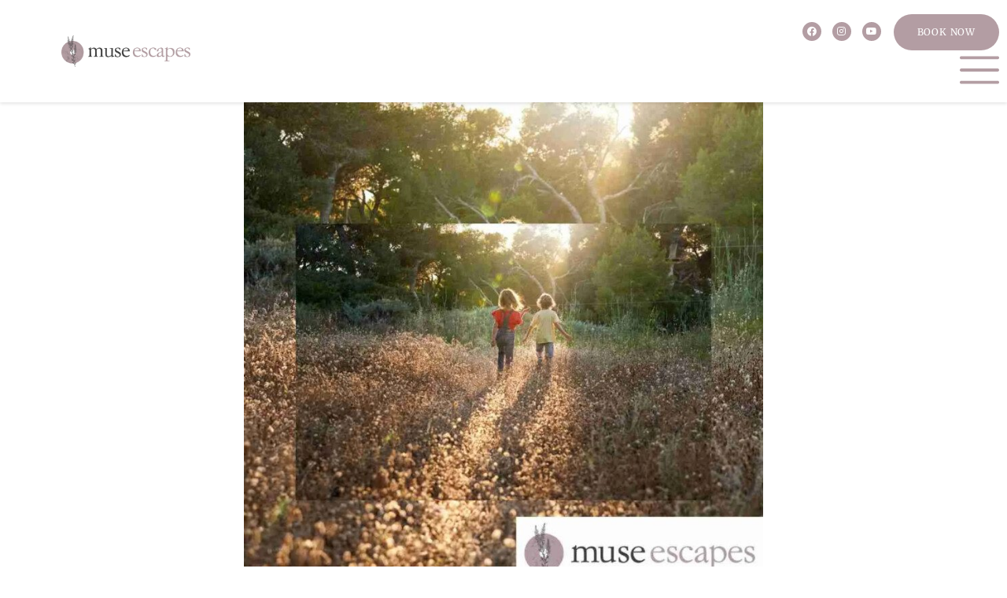

--- FILE ---
content_type: text/html; charset=UTF-8
request_url: https://museescapes.com/top-5-must-see-places-to-visit-with-kids-in-the-peak-district/
body_size: 40924
content:
<!DOCTYPE html>
<html lang="en-GB" xmlns:og="http://opengraphprotocol.org/schema/" xmlns:fb="http://www.facebook.com/2008/fbml" prefix="og: https://ogp.me/ns#">
<head><meta charset="UTF-8"><script>if(navigator.userAgent.match(/MSIE|Internet Explorer/i)||navigator.userAgent.match(/Trident\/7\..*?rv:11/i)){var href=document.location.href;if(!href.match(/[?&]nowprocket/)){if(href.indexOf("?")==-1){if(href.indexOf("#")==-1){document.location.href=href+"?nowprocket=1"}else{document.location.href=href.replace("#","?nowprocket=1#")}}else{if(href.indexOf("#")==-1){document.location.href=href+"&nowprocket=1"}else{document.location.href=href.replace("#","&nowprocket=1#")}}}}</script><script>(()=>{class RocketLazyLoadScripts{constructor(){this.v="2.0.4",this.userEvents=["keydown","keyup","mousedown","mouseup","mousemove","mouseover","mouseout","touchmove","touchstart","touchend","touchcancel","wheel","click","dblclick","input"],this.attributeEvents=["onblur","onclick","oncontextmenu","ondblclick","onfocus","onmousedown","onmouseenter","onmouseleave","onmousemove","onmouseout","onmouseover","onmouseup","onmousewheel","onscroll","onsubmit"]}async t(){this.i(),this.o(),/iP(ad|hone)/.test(navigator.userAgent)&&this.h(),this.u(),this.l(this),this.m(),this.k(this),this.p(this),this._(),await Promise.all([this.R(),this.L()]),this.lastBreath=Date.now(),this.S(this),this.P(),this.D(),this.O(),this.M(),await this.C(this.delayedScripts.normal),await this.C(this.delayedScripts.defer),await this.C(this.delayedScripts.async),await this.T(),await this.F(),await this.j(),await this.A(),window.dispatchEvent(new Event("rocket-allScriptsLoaded")),this.everythingLoaded=!0,this.lastTouchEnd&&await new Promise(t=>setTimeout(t,500-Date.now()+this.lastTouchEnd)),this.I(),this.H(),this.U(),this.W()}i(){this.CSPIssue=sessionStorage.getItem("rocketCSPIssue"),document.addEventListener("securitypolicyviolation",t=>{this.CSPIssue||"script-src-elem"!==t.violatedDirective||"data"!==t.blockedURI||(this.CSPIssue=!0,sessionStorage.setItem("rocketCSPIssue",!0))},{isRocket:!0})}o(){window.addEventListener("pageshow",t=>{this.persisted=t.persisted,this.realWindowLoadedFired=!0},{isRocket:!0}),window.addEventListener("pagehide",()=>{this.onFirstUserAction=null},{isRocket:!0})}h(){let t;function e(e){t=e}window.addEventListener("touchstart",e,{isRocket:!0}),window.addEventListener("touchend",function i(o){o.changedTouches[0]&&t.changedTouches[0]&&Math.abs(o.changedTouches[0].pageX-t.changedTouches[0].pageX)<10&&Math.abs(o.changedTouches[0].pageY-t.changedTouches[0].pageY)<10&&o.timeStamp-t.timeStamp<200&&(window.removeEventListener("touchstart",e,{isRocket:!0}),window.removeEventListener("touchend",i,{isRocket:!0}),"INPUT"===o.target.tagName&&"text"===o.target.type||(o.target.dispatchEvent(new TouchEvent("touchend",{target:o.target,bubbles:!0})),o.target.dispatchEvent(new MouseEvent("mouseover",{target:o.target,bubbles:!0})),o.target.dispatchEvent(new PointerEvent("click",{target:o.target,bubbles:!0,cancelable:!0,detail:1,clientX:o.changedTouches[0].clientX,clientY:o.changedTouches[0].clientY})),event.preventDefault()))},{isRocket:!0})}q(t){this.userActionTriggered||("mousemove"!==t.type||this.firstMousemoveIgnored?"keyup"===t.type||"mouseover"===t.type||"mouseout"===t.type||(this.userActionTriggered=!0,this.onFirstUserAction&&this.onFirstUserAction()):this.firstMousemoveIgnored=!0),"click"===t.type&&t.preventDefault(),t.stopPropagation(),t.stopImmediatePropagation(),"touchstart"===this.lastEvent&&"touchend"===t.type&&(this.lastTouchEnd=Date.now()),"click"===t.type&&(this.lastTouchEnd=0),this.lastEvent=t.type,t.composedPath&&t.composedPath()[0].getRootNode()instanceof ShadowRoot&&(t.rocketTarget=t.composedPath()[0]),this.savedUserEvents.push(t)}u(){this.savedUserEvents=[],this.userEventHandler=this.q.bind(this),this.userEvents.forEach(t=>window.addEventListener(t,this.userEventHandler,{passive:!1,isRocket:!0})),document.addEventListener("visibilitychange",this.userEventHandler,{isRocket:!0})}U(){this.userEvents.forEach(t=>window.removeEventListener(t,this.userEventHandler,{passive:!1,isRocket:!0})),document.removeEventListener("visibilitychange",this.userEventHandler,{isRocket:!0}),this.savedUserEvents.forEach(t=>{(t.rocketTarget||t.target).dispatchEvent(new window[t.constructor.name](t.type,t))})}m(){const t="return false",e=Array.from(this.attributeEvents,t=>"data-rocket-"+t),i="["+this.attributeEvents.join("],[")+"]",o="[data-rocket-"+this.attributeEvents.join("],[data-rocket-")+"]",s=(e,i,o)=>{o&&o!==t&&(e.setAttribute("data-rocket-"+i,o),e["rocket"+i]=new Function("event",o),e.setAttribute(i,t))};new MutationObserver(t=>{for(const n of t)"attributes"===n.type&&(n.attributeName.startsWith("data-rocket-")||this.everythingLoaded?n.attributeName.startsWith("data-rocket-")&&this.everythingLoaded&&this.N(n.target,n.attributeName.substring(12)):s(n.target,n.attributeName,n.target.getAttribute(n.attributeName))),"childList"===n.type&&n.addedNodes.forEach(t=>{if(t.nodeType===Node.ELEMENT_NODE)if(this.everythingLoaded)for(const i of[t,...t.querySelectorAll(o)])for(const t of i.getAttributeNames())e.includes(t)&&this.N(i,t.substring(12));else for(const e of[t,...t.querySelectorAll(i)])for(const t of e.getAttributeNames())this.attributeEvents.includes(t)&&s(e,t,e.getAttribute(t))})}).observe(document,{subtree:!0,childList:!0,attributeFilter:[...this.attributeEvents,...e]})}I(){this.attributeEvents.forEach(t=>{document.querySelectorAll("[data-rocket-"+t+"]").forEach(e=>{this.N(e,t)})})}N(t,e){const i=t.getAttribute("data-rocket-"+e);i&&(t.setAttribute(e,i),t.removeAttribute("data-rocket-"+e))}k(t){Object.defineProperty(HTMLElement.prototype,"onclick",{get(){return this.rocketonclick||null},set(e){this.rocketonclick=e,this.setAttribute(t.everythingLoaded?"onclick":"data-rocket-onclick","this.rocketonclick(event)")}})}S(t){function e(e,i){let o=e[i];e[i]=null,Object.defineProperty(e,i,{get:()=>o,set(s){t.everythingLoaded?o=s:e["rocket"+i]=o=s}})}e(document,"onreadystatechange"),e(window,"onload"),e(window,"onpageshow");try{Object.defineProperty(document,"readyState",{get:()=>t.rocketReadyState,set(e){t.rocketReadyState=e},configurable:!0}),document.readyState="loading"}catch(t){console.log("WPRocket DJE readyState conflict, bypassing")}}l(t){this.originalAddEventListener=EventTarget.prototype.addEventListener,this.originalRemoveEventListener=EventTarget.prototype.removeEventListener,this.savedEventListeners=[],EventTarget.prototype.addEventListener=function(e,i,o){o&&o.isRocket||!t.B(e,this)&&!t.userEvents.includes(e)||t.B(e,this)&&!t.userActionTriggered||e.startsWith("rocket-")||t.everythingLoaded?t.originalAddEventListener.call(this,e,i,o):(t.savedEventListeners.push({target:this,remove:!1,type:e,func:i,options:o}),"mouseenter"!==e&&"mouseleave"!==e||t.originalAddEventListener.call(this,e,t.savedUserEvents.push,o))},EventTarget.prototype.removeEventListener=function(e,i,o){o&&o.isRocket||!t.B(e,this)&&!t.userEvents.includes(e)||t.B(e,this)&&!t.userActionTriggered||e.startsWith("rocket-")||t.everythingLoaded?t.originalRemoveEventListener.call(this,e,i,o):t.savedEventListeners.push({target:this,remove:!0,type:e,func:i,options:o})}}J(t,e){this.savedEventListeners=this.savedEventListeners.filter(i=>{let o=i.type,s=i.target||window;return e!==o||t!==s||(this.B(o,s)&&(i.type="rocket-"+o),this.$(i),!1)})}H(){EventTarget.prototype.addEventListener=this.originalAddEventListener,EventTarget.prototype.removeEventListener=this.originalRemoveEventListener,this.savedEventListeners.forEach(t=>this.$(t))}$(t){t.remove?this.originalRemoveEventListener.call(t.target,t.type,t.func,t.options):this.originalAddEventListener.call(t.target,t.type,t.func,t.options)}p(t){let e;function i(e){return t.everythingLoaded?e:e.split(" ").map(t=>"load"===t||t.startsWith("load.")?"rocket-jquery-load":t).join(" ")}function o(o){function s(e){const s=o.fn[e];o.fn[e]=o.fn.init.prototype[e]=function(){return this[0]===window&&t.userActionTriggered&&("string"==typeof arguments[0]||arguments[0]instanceof String?arguments[0]=i(arguments[0]):"object"==typeof arguments[0]&&Object.keys(arguments[0]).forEach(t=>{const e=arguments[0][t];delete arguments[0][t],arguments[0][i(t)]=e})),s.apply(this,arguments),this}}if(o&&o.fn&&!t.allJQueries.includes(o)){const e={DOMContentLoaded:[],"rocket-DOMContentLoaded":[]};for(const t in e)document.addEventListener(t,()=>{e[t].forEach(t=>t())},{isRocket:!0});o.fn.ready=o.fn.init.prototype.ready=function(i){function s(){parseInt(o.fn.jquery)>2?setTimeout(()=>i.bind(document)(o)):i.bind(document)(o)}return"function"==typeof i&&(t.realDomReadyFired?!t.userActionTriggered||t.fauxDomReadyFired?s():e["rocket-DOMContentLoaded"].push(s):e.DOMContentLoaded.push(s)),o([])},s("on"),s("one"),s("off"),t.allJQueries.push(o)}e=o}t.allJQueries=[],o(window.jQuery),Object.defineProperty(window,"jQuery",{get:()=>e,set(t){o(t)}})}P(){const t=new Map;document.write=document.writeln=function(e){const i=document.currentScript,o=document.createRange(),s=i.parentElement;let n=t.get(i);void 0===n&&(n=i.nextSibling,t.set(i,n));const c=document.createDocumentFragment();o.setStart(c,0),c.appendChild(o.createContextualFragment(e)),s.insertBefore(c,n)}}async R(){return new Promise(t=>{this.userActionTriggered?t():this.onFirstUserAction=t})}async L(){return new Promise(t=>{document.addEventListener("DOMContentLoaded",()=>{this.realDomReadyFired=!0,t()},{isRocket:!0})})}async j(){return this.realWindowLoadedFired?Promise.resolve():new Promise(t=>{window.addEventListener("load",t,{isRocket:!0})})}M(){this.pendingScripts=[];this.scriptsMutationObserver=new MutationObserver(t=>{for(const e of t)e.addedNodes.forEach(t=>{"SCRIPT"!==t.tagName||t.noModule||t.isWPRocket||this.pendingScripts.push({script:t,promise:new Promise(e=>{const i=()=>{const i=this.pendingScripts.findIndex(e=>e.script===t);i>=0&&this.pendingScripts.splice(i,1),e()};t.addEventListener("load",i,{isRocket:!0}),t.addEventListener("error",i,{isRocket:!0}),setTimeout(i,1e3)})})})}),this.scriptsMutationObserver.observe(document,{childList:!0,subtree:!0})}async F(){await this.X(),this.pendingScripts.length?(await this.pendingScripts[0].promise,await this.F()):this.scriptsMutationObserver.disconnect()}D(){this.delayedScripts={normal:[],async:[],defer:[]},document.querySelectorAll("script[type$=rocketlazyloadscript]").forEach(t=>{t.hasAttribute("data-rocket-src")?t.hasAttribute("async")&&!1!==t.async?this.delayedScripts.async.push(t):t.hasAttribute("defer")&&!1!==t.defer||"module"===t.getAttribute("data-rocket-type")?this.delayedScripts.defer.push(t):this.delayedScripts.normal.push(t):this.delayedScripts.normal.push(t)})}async _(){await this.L();let t=[];document.querySelectorAll("script[type$=rocketlazyloadscript][data-rocket-src]").forEach(e=>{let i=e.getAttribute("data-rocket-src");if(i&&!i.startsWith("data:")){i.startsWith("//")&&(i=location.protocol+i);try{const o=new URL(i).origin;o!==location.origin&&t.push({src:o,crossOrigin:e.crossOrigin||"module"===e.getAttribute("data-rocket-type")})}catch(t){}}}),t=[...new Map(t.map(t=>[JSON.stringify(t),t])).values()],this.Y(t,"preconnect")}async G(t){if(await this.K(),!0!==t.noModule||!("noModule"in HTMLScriptElement.prototype))return new Promise(e=>{let i;function o(){(i||t).setAttribute("data-rocket-status","executed"),e()}try{if(navigator.userAgent.includes("Firefox/")||""===navigator.vendor||this.CSPIssue)i=document.createElement("script"),[...t.attributes].forEach(t=>{let e=t.nodeName;"type"!==e&&("data-rocket-type"===e&&(e="type"),"data-rocket-src"===e&&(e="src"),i.setAttribute(e,t.nodeValue))}),t.text&&(i.text=t.text),t.nonce&&(i.nonce=t.nonce),i.hasAttribute("src")?(i.addEventListener("load",o,{isRocket:!0}),i.addEventListener("error",()=>{i.setAttribute("data-rocket-status","failed-network"),e()},{isRocket:!0}),setTimeout(()=>{i.isConnected||e()},1)):(i.text=t.text,o()),i.isWPRocket=!0,t.parentNode.replaceChild(i,t);else{const i=t.getAttribute("data-rocket-type"),s=t.getAttribute("data-rocket-src");i?(t.type=i,t.removeAttribute("data-rocket-type")):t.removeAttribute("type"),t.addEventListener("load",o,{isRocket:!0}),t.addEventListener("error",i=>{this.CSPIssue&&i.target.src.startsWith("data:")?(console.log("WPRocket: CSP fallback activated"),t.removeAttribute("src"),this.G(t).then(e)):(t.setAttribute("data-rocket-status","failed-network"),e())},{isRocket:!0}),s?(t.fetchPriority="high",t.removeAttribute("data-rocket-src"),t.src=s):t.src="data:text/javascript;base64,"+window.btoa(unescape(encodeURIComponent(t.text)))}}catch(i){t.setAttribute("data-rocket-status","failed-transform"),e()}});t.setAttribute("data-rocket-status","skipped")}async C(t){const e=t.shift();return e?(e.isConnected&&await this.G(e),this.C(t)):Promise.resolve()}O(){this.Y([...this.delayedScripts.normal,...this.delayedScripts.defer,...this.delayedScripts.async],"preload")}Y(t,e){this.trash=this.trash||[];let i=!0;var o=document.createDocumentFragment();t.forEach(t=>{const s=t.getAttribute&&t.getAttribute("data-rocket-src")||t.src;if(s&&!s.startsWith("data:")){const n=document.createElement("link");n.href=s,n.rel=e,"preconnect"!==e&&(n.as="script",n.fetchPriority=i?"high":"low"),t.getAttribute&&"module"===t.getAttribute("data-rocket-type")&&(n.crossOrigin=!0),t.crossOrigin&&(n.crossOrigin=t.crossOrigin),t.integrity&&(n.integrity=t.integrity),t.nonce&&(n.nonce=t.nonce),o.appendChild(n),this.trash.push(n),i=!1}}),document.head.appendChild(o)}W(){this.trash.forEach(t=>t.remove())}async T(){try{document.readyState="interactive"}catch(t){}this.fauxDomReadyFired=!0;try{await this.K(),this.J(document,"readystatechange"),document.dispatchEvent(new Event("rocket-readystatechange")),await this.K(),document.rocketonreadystatechange&&document.rocketonreadystatechange(),await this.K(),this.J(document,"DOMContentLoaded"),document.dispatchEvent(new Event("rocket-DOMContentLoaded")),await this.K(),this.J(window,"DOMContentLoaded"),window.dispatchEvent(new Event("rocket-DOMContentLoaded"))}catch(t){console.error(t)}}async A(){try{document.readyState="complete"}catch(t){}try{await this.K(),this.J(document,"readystatechange"),document.dispatchEvent(new Event("rocket-readystatechange")),await this.K(),document.rocketonreadystatechange&&document.rocketonreadystatechange(),await this.K(),this.J(window,"load"),window.dispatchEvent(new Event("rocket-load")),await this.K(),window.rocketonload&&window.rocketonload(),await this.K(),this.allJQueries.forEach(t=>t(window).trigger("rocket-jquery-load")),await this.K(),this.J(window,"pageshow");const t=new Event("rocket-pageshow");t.persisted=this.persisted,window.dispatchEvent(t),await this.K(),window.rocketonpageshow&&window.rocketonpageshow({persisted:this.persisted})}catch(t){console.error(t)}}async K(){Date.now()-this.lastBreath>45&&(await this.X(),this.lastBreath=Date.now())}async X(){return document.hidden?new Promise(t=>setTimeout(t)):new Promise(t=>requestAnimationFrame(t))}B(t,e){return e===document&&"readystatechange"===t||(e===document&&"DOMContentLoaded"===t||(e===window&&"DOMContentLoaded"===t||(e===window&&"load"===t||e===window&&"pageshow"===t)))}static run(){(new RocketLazyLoadScripts).t()}}RocketLazyLoadScripts.run()})();</script>
	
    	<meta name="viewport" content="width=device-width, initial-scale=1.0, maximum-scale=1.0, user-scalable=0" />
	<link rel="profile" href="http://gmpg.org/xfn/11">
	<link rel="pingback" href="https://museescapes.com/xmlrpc.php">

    	<meta name="viewport" content="width=device-width, initial-scale=1 maximum-scale=2, user-scalable="yes"">
<!-- Search Engine Optimization by Rank Math - https://rankmath.com/ -->
<title>Top 5 Things To Do in The Peak District With Kids</title>
<link data-wpr-hosted-gf-parameters="family=Quicksand%3A300%2C400%2C500%2C600%2C700&display=swap" href="https://museescapes.com/wp-content/cache/fonts/1/google-fonts/css/0/e/9/412b2facb91750cd972fc74db25b9.css" rel="stylesheet"><link rel="preload" data-rocket-preload as="image" href="https://museescapes.com/wp-content/uploads/2022/09/Things-to-do-with-Kids-768x768.jpg" imagesrcset="https://museescapes.com/wp-content/uploads/2022/09/Things-to-do-with-Kids-768x768.jpg 768w, https://museescapes.com/wp-content/uploads/2022/09/Things-to-do-with-Kids-300x300.jpg 300w, https://museescapes.com/wp-content/uploads/2022/09/Things-to-do-with-Kids-1024x1024.jpg 1024w, https://museescapes.com/wp-content/uploads/2022/09/Things-to-do-with-Kids-150x150.jpg 150w, https://museescapes.com/wp-content/uploads/2022/09/Things-to-do-with-Kids-250x250.jpg 250w, https://museescapes.com/wp-content/uploads/2022/09/Things-to-do-with-Kids-500x500.jpg 500w, https://museescapes.com/wp-content/uploads/2022/09/Things-to-do-with-Kids-360x360.jpg 360w, https://museescapes.com/wp-content/uploads/2022/09/Things-to-do-with-Kids.jpg 1080w" imagesizes="(max-width: 768px) 100vw, 768px" fetchpriority="high">
<meta name="description" content="Discover the best Peak District attractions for kids! From Heights of Abraham to Chatsworth House - expert family guide with luxury accommodation."/>
<meta name="robots" content="index, follow, max-snippet:-1, max-video-preview:-1, max-image-preview:large"/>
<link rel="canonical" href="https://museescapes.com/top-5-must-see-places-to-visit-with-kids-in-the-peak-district/" />
<meta property="og:locale" content="en_GB" />
<meta property="og:type" content="article" />
<meta property="og:title" content="Top 5 Things To Do in The Peak District With Kids" />
<meta property="og:description" content="Discover the best Peak District attractions for kids! From Heights of Abraham to Chatsworth House - expert family guide with luxury accommodation." />
<meta property="og:url" content="https://museescapes.com/top-5-must-see-places-to-visit-with-kids-in-the-peak-district/" />
<meta property="og:site_name" content="Muse Escapes" />
<meta property="article:tag" content="5 Star Accommodation" />
<meta property="article:tag" content="Bakewell" />
<meta property="article:tag" content="Blue John Cavern" />
<meta property="article:tag" content="British Holiday" />
<meta property="article:tag" content="Buxton" />
<meta property="article:tag" content="Buxton Accommodation" />
<meta property="article:tag" content="Buxton Culture" />
<meta property="article:tag" content="Buxton Festivals" />
<meta property="article:tag" content="Buxton Holiday Homes" />
<meta property="article:tag" content="Buxton Luxury Stays" />
<meta property="article:tag" content="Buxton Mineral Water" />
<meta property="article:tag" content="Buxton Opera House" />
<meta property="article:tag" content="Buxton Pavilion Gardens" />
<meta property="article:tag" content="Buxton Spa Town" />
<meta property="article:tag" content="Buxton Travel" />
<meta property="article:tag" content="Castleton" />
<meta property="article:tag" content="Castleton Caves" />
<meta property="article:tag" content="Castleton Cottages" />
<meta property="article:tag" content="Castleton Heritage" />
<meta property="article:tag" content="Castleton Hiking" />
<meta property="article:tag" content="Castleton Holiday Rentals" />
<meta property="article:tag" content="Castleton Sightseeing" />
<meta property="article:tag" content="Castleton Tourism" />
<meta property="article:tag" content="Castleton Walking Trails" />
<meta property="article:tag" content="Chatsworth House" />
<meta property="article:tag" content="Countryside Luxury" />
<meta property="article:tag" content="Countryside Retreats" />
<meta property="article:tag" content="Derbyshire" />
<meta property="article:tag" content="Derbyshire Accommodation" />
<meta property="article:tag" content="Derbyshire Dales" />
<meta property="article:tag" content="Dovedale" />
<meta property="article:tag" content="Eco-Friendly Stays" />
<meta property="article:tag" content="Eco-Tourism UK" />
<meta property="article:tag" content="Edale" />
<meta property="article:tag" content="English Countryside" />
<meta property="article:tag" content="English Heritage" />
<meta property="article:tag" content="Family-Friendly Holidays" />
<meta property="article:tag" content="Hathersage" />
<meta property="article:tag" content="Hiking" />
<meta property="article:tag" content="Historical Villages" />
<meta property="article:tag" content="Historical Villages UK" />
<meta property="article:tag" content="Holiday Homes Peak District" />
<meta property="article:tag" content="Hope Valley" />
<meta property="article:tag" content="Kinder Scout" />
<meta property="article:tag" content="Ladybower Reservoir" />
<meta property="article:tag" content="lets go peak district kids" />
<meta property="article:tag" content="Luxury Accommodation" />
<meta property="article:tag" content="Luxury Getaways" />
<meta property="article:tag" content="Luxury Holiday Homes" />
<meta property="article:tag" content="Luxury Retreats" />
<meta property="article:tag" content="Luxury Self-Catering" />
<meta property="article:tag" content="Mam Tor" />
<meta property="article:tag" content="Matlock Bath" />
<meta property="article:tag" content="Muse Escapes" />
<meta property="article:tag" content="Nature Escapes" />
<meta property="article:tag" content="Outdoor Adventures" />
<meta property="article:tag" content="Peak District" />
<meta property="article:tag" content="Peak District Cottages" />
<meta property="article:tag" content="Peak District Getaways" />
<meta property="article:tag" content="Peak District Holidays" />
<meta property="article:tag" content="Peak District National Park" />
<meta property="article:tag" content="Peveril Castle" />
<meta property="article:tag" content="Poole&#039;s Cavern" />
<meta property="article:tag" content="Romantic Getaways" />
<meta property="article:tag" content="Rural Getaway" />
<meta property="article:tag" content="Rural Retreats UK" />
<meta property="article:tag" content="Scenic Retreats" />
<meta property="article:tag" content="Self-Catering Buxton" />
<meta property="article:tag" content="Self-Catering Castleton" />
<meta property="article:tag" content="Sustainable Travel" />
<meta property="article:tag" content="The Peak Cavern" />
<meta property="article:tag" content="The Roaches" />
<meta property="article:tag" content="Tissington Trail" />
<meta property="article:tag" content="Travel UK" />
<meta property="article:tag" content="UK National Parks" />
<meta property="article:tag" content="UK Travel Destinations" />
<meta property="article:tag" content="Visit England Gold Award" />
<meta property="article:tag" content="Walking Holidays" />
<meta property="article:section" content="Uncategorized" />
<meta property="og:updated_time" content="2025-08-21T13:11:04+00:00" />
<meta property="og:image" content="https://museescapes.com/wp-content/uploads/2022/09/Things-to-do-with-Kids.jpg" />
<meta property="og:image:secure_url" content="https://museescapes.com/wp-content/uploads/2022/09/Things-to-do-with-Kids.jpg" />
<meta property="og:image:width" content="1080" />
<meta property="og:image:height" content="1080" />
<meta property="og:image:alt" content="Things to do with Kids" />
<meta property="og:image:type" content="image/jpeg" />
<meta property="article:published_time" content="2022-09-30T09:45:30+00:00" />
<meta property="article:modified_time" content="2025-08-21T13:11:04+00:00" />
<meta name="twitter:card" content="summary_large_image" />
<meta name="twitter:title" content="Top 5 Things To Do in The Peak District With Kids" />
<meta name="twitter:description" content="Discover the best Peak District attractions for kids! From Heights of Abraham to Chatsworth House - expert family guide with luxury accommodation." />
<meta name="twitter:image" content="https://museescapes.com/wp-content/uploads/2022/09/Things-to-do-with-Kids.jpg" />
<meta name="twitter:label1" content="Written by" />
<meta name="twitter:data1" content="support@boostly.co.uk" />
<meta name="twitter:label2" content="Time to read" />
<meta name="twitter:data2" content="3 minutes" />
<script type="application/ld+json" class="rank-math-schema">{"@context":"https://schema.org","@graph":[{"@type":"Organization","@id":"https://museescapes.com/#organization","name":"Muse Escapes","url":"https://museescapes.com","logo":{"@type":"ImageObject","@id":"https://museescapes.com/#logo","url":"https://museescapes.com/wp-content/uploads/2023/07/muse-escapes-favicon-ori-1.png","contentUrl":"https://museescapes.com/wp-content/uploads/2023/07/muse-escapes-favicon-ori-1.png","caption":"Muse Escapes","inLanguage":"en-GB","width":"512","height":"512"}},{"@type":"WebSite","@id":"https://museescapes.com/#website","url":"https://museescapes.com","name":"Muse Escapes","publisher":{"@id":"https://museescapes.com/#organization"},"inLanguage":"en-GB"},{"@type":"ImageObject","@id":"https://museescapes.com/wp-content/uploads/2022/09/Things-to-do-with-Kids.jpg","url":"https://museescapes.com/wp-content/uploads/2022/09/Things-to-do-with-Kids.jpg","width":"1080","height":"1080","caption":"Things to do with Kids","inLanguage":"en-GB"},{"@type":"WebPage","@id":"https://museescapes.com/top-5-must-see-places-to-visit-with-kids-in-the-peak-district/#webpage","url":"https://museescapes.com/top-5-must-see-places-to-visit-with-kids-in-the-peak-district/","name":"Top 5 Things To Do in The Peak District With Kids","datePublished":"2022-09-30T09:45:30+00:00","dateModified":"2025-08-21T13:11:04+00:00","isPartOf":{"@id":"https://museescapes.com/#website"},"primaryImageOfPage":{"@id":"https://museescapes.com/wp-content/uploads/2022/09/Things-to-do-with-Kids.jpg"},"inLanguage":"en-GB"},{"@type":"Person","@id":"https://museescapes.com/author/supportboostly-co-uk/","name":"support@boostly.co.uk","url":"https://museescapes.com/author/supportboostly-co-uk/","image":{"@type":"ImageObject","@id":"https://secure.gravatar.com/avatar/6a8533ef78bc90c110f0fa3450e247bbda169a1db67c53ddbb3fdc56b2b4f2ad?s=96&amp;d=mm&amp;r=g","url":"https://secure.gravatar.com/avatar/6a8533ef78bc90c110f0fa3450e247bbda169a1db67c53ddbb3fdc56b2b4f2ad?s=96&amp;d=mm&amp;r=g","caption":"support@boostly.co.uk","inLanguage":"en-GB"},"worksFor":{"@id":"https://museescapes.com/#organization"}},{"@type":"BlogPosting","headline":"Top 5 Things To Do in The Peak District With Kids","keywords":"kids","datePublished":"2022-09-30T09:45:30+00:00","dateModified":"2025-08-21T13:11:04+00:00","articleSection":"Uncategorized","author":{"@id":"https://museescapes.com/author/supportboostly-co-uk/","name":"support@boostly.co.uk"},"publisher":{"@id":"https://museescapes.com/#organization"},"description":"Discover the best Peak District attractions for kids! From Heights of Abraham to Chatsworth House - expert family guide with luxury accommodation.","name":"Top 5 Things To Do in The Peak District With Kids","@id":"https://museescapes.com/top-5-must-see-places-to-visit-with-kids-in-the-peak-district/#richSnippet","isPartOf":{"@id":"https://museescapes.com/top-5-must-see-places-to-visit-with-kids-in-the-peak-district/#webpage"},"image":{"@id":"https://museescapes.com/wp-content/uploads/2022/09/Things-to-do-with-Kids.jpg"},"inLanguage":"en-GB","mainEntityOfPage":{"@id":"https://museescapes.com/top-5-must-see-places-to-visit-with-kids-in-the-peak-district/#webpage"}}]}</script>
<!-- /Rank Math WordPress SEO plugin -->

<link rel='dns-prefetch' href='//platform.hostfully.com' />
<link rel='dns-prefetch' href='//kit.fontawesome.com' />
<link rel='dns-prefetch' href='//cdnjs.cloudflare.com' />
<link rel='dns-prefetch' href='//fonts.googleapis.com' />
<link href='https://fonts.gstatic.com' crossorigin rel='preconnect' />
<link rel="alternate" type="application/rss+xml" title="Muse Escapes &raquo; Feed" href="https://museescapes.com/feed/" />
<link rel="alternate" title="oEmbed (JSON)" type="application/json+oembed" href="https://museescapes.com/wp-json/oembed/1.0/embed?url=https%3A%2F%2Fmuseescapes.com%2Ftop-5-must-see-places-to-visit-with-kids-in-the-peak-district%2F" />
<link rel="alternate" title="oEmbed (XML)" type="text/xml+oembed" href="https://museescapes.com/wp-json/oembed/1.0/embed?url=https%3A%2F%2Fmuseescapes.com%2Ftop-5-must-see-places-to-visit-with-kids-in-the-peak-district%2F&#038;format=xml" />

<!-- LCSEO current path: top-5-must-see-places-to-visit-with-kids-in-the-peak-district -->
<!-- LCSEO: no overrides found -->
<meta property="og:title" content="Top 5 Must See places to visit with Kids in the Peak District"/><meta property="og:type" content="article"/><meta property="og:url" content="https://museescapes.com/top-5-must-see-places-to-visit-with-kids-in-the-peak-district/"/><meta property="og:site_name" content="Muse Escapes"/><meta property="og:image" content="https://museescapes.com/wp-content/uploads/2022/09/Things-to-do-with-Kids-300x300.jpg"/><style id='wp-img-auto-sizes-contain-inline-css' type='text/css'>
img:is([sizes=auto i],[sizes^="auto," i]){contain-intrinsic-size:3000px 1500px}
/*# sourceURL=wp-img-auto-sizes-contain-inline-css */
</style>
<link rel='stylesheet' id='wp-color-picker-css' href='https://museescapes.com/wp-admin/css/color-picker.min.css?ver=6.9' type='text/css' media='all' />
<style id='wp-emoji-styles-inline-css' type='text/css'>

	img.wp-smiley, img.emoji {
		display: inline !important;
		border: none !important;
		box-shadow: none !important;
		height: 1em !important;
		width: 1em !important;
		margin: 0 0.07em !important;
		vertical-align: -0.1em !important;
		background: none !important;
		padding: 0 !important;
	}
/*# sourceURL=wp-emoji-styles-inline-css */
</style>
<link rel='stylesheet' id='wp-block-library-css' href='https://museescapes.com/wp-includes/css/dist/block-library/style.min.css?ver=6.9' type='text/css' media='all' />
<style id='global-styles-inline-css' type='text/css'>
:root{--wp--preset--aspect-ratio--square: 1;--wp--preset--aspect-ratio--4-3: 4/3;--wp--preset--aspect-ratio--3-4: 3/4;--wp--preset--aspect-ratio--3-2: 3/2;--wp--preset--aspect-ratio--2-3: 2/3;--wp--preset--aspect-ratio--16-9: 16/9;--wp--preset--aspect-ratio--9-16: 9/16;--wp--preset--color--black: #000000;--wp--preset--color--cyan-bluish-gray: #abb8c3;--wp--preset--color--white: #ffffff;--wp--preset--color--pale-pink: #f78da7;--wp--preset--color--vivid-red: #cf2e2e;--wp--preset--color--luminous-vivid-orange: #ff6900;--wp--preset--color--luminous-vivid-amber: #fcb900;--wp--preset--color--light-green-cyan: #7bdcb5;--wp--preset--color--vivid-green-cyan: #00d084;--wp--preset--color--pale-cyan-blue: #8ed1fc;--wp--preset--color--vivid-cyan-blue: #0693e3;--wp--preset--color--vivid-purple: #9b51e0;--wp--preset--gradient--vivid-cyan-blue-to-vivid-purple: linear-gradient(135deg,rgb(6,147,227) 0%,rgb(155,81,224) 100%);--wp--preset--gradient--light-green-cyan-to-vivid-green-cyan: linear-gradient(135deg,rgb(122,220,180) 0%,rgb(0,208,130) 100%);--wp--preset--gradient--luminous-vivid-amber-to-luminous-vivid-orange: linear-gradient(135deg,rgb(252,185,0) 0%,rgb(255,105,0) 100%);--wp--preset--gradient--luminous-vivid-orange-to-vivid-red: linear-gradient(135deg,rgb(255,105,0) 0%,rgb(207,46,46) 100%);--wp--preset--gradient--very-light-gray-to-cyan-bluish-gray: linear-gradient(135deg,rgb(238,238,238) 0%,rgb(169,184,195) 100%);--wp--preset--gradient--cool-to-warm-spectrum: linear-gradient(135deg,rgb(74,234,220) 0%,rgb(151,120,209) 20%,rgb(207,42,186) 40%,rgb(238,44,130) 60%,rgb(251,105,98) 80%,rgb(254,248,76) 100%);--wp--preset--gradient--blush-light-purple: linear-gradient(135deg,rgb(255,206,236) 0%,rgb(152,150,240) 100%);--wp--preset--gradient--blush-bordeaux: linear-gradient(135deg,rgb(254,205,165) 0%,rgb(254,45,45) 50%,rgb(107,0,62) 100%);--wp--preset--gradient--luminous-dusk: linear-gradient(135deg,rgb(255,203,112) 0%,rgb(199,81,192) 50%,rgb(65,88,208) 100%);--wp--preset--gradient--pale-ocean: linear-gradient(135deg,rgb(255,245,203) 0%,rgb(182,227,212) 50%,rgb(51,167,181) 100%);--wp--preset--gradient--electric-grass: linear-gradient(135deg,rgb(202,248,128) 0%,rgb(113,206,126) 100%);--wp--preset--gradient--midnight: linear-gradient(135deg,rgb(2,3,129) 0%,rgb(40,116,252) 100%);--wp--preset--font-size--small: 13px;--wp--preset--font-size--medium: 20px;--wp--preset--font-size--large: 36px;--wp--preset--font-size--x-large: 42px;--wp--preset--spacing--20: 0.44rem;--wp--preset--spacing--30: 0.67rem;--wp--preset--spacing--40: 1rem;--wp--preset--spacing--50: 1.5rem;--wp--preset--spacing--60: 2.25rem;--wp--preset--spacing--70: 3.38rem;--wp--preset--spacing--80: 5.06rem;--wp--preset--shadow--natural: 6px 6px 9px rgba(0, 0, 0, 0.2);--wp--preset--shadow--deep: 12px 12px 50px rgba(0, 0, 0, 0.4);--wp--preset--shadow--sharp: 6px 6px 0px rgba(0, 0, 0, 0.2);--wp--preset--shadow--outlined: 6px 6px 0px -3px rgb(255, 255, 255), 6px 6px rgb(0, 0, 0);--wp--preset--shadow--crisp: 6px 6px 0px rgb(0, 0, 0);}:where(.is-layout-flex){gap: 0.5em;}:where(.is-layout-grid){gap: 0.5em;}body .is-layout-flex{display: flex;}.is-layout-flex{flex-wrap: wrap;align-items: center;}.is-layout-flex > :is(*, div){margin: 0;}body .is-layout-grid{display: grid;}.is-layout-grid > :is(*, div){margin: 0;}:where(.wp-block-columns.is-layout-flex){gap: 2em;}:where(.wp-block-columns.is-layout-grid){gap: 2em;}:where(.wp-block-post-template.is-layout-flex){gap: 1.25em;}:where(.wp-block-post-template.is-layout-grid){gap: 1.25em;}.has-black-color{color: var(--wp--preset--color--black) !important;}.has-cyan-bluish-gray-color{color: var(--wp--preset--color--cyan-bluish-gray) !important;}.has-white-color{color: var(--wp--preset--color--white) !important;}.has-pale-pink-color{color: var(--wp--preset--color--pale-pink) !important;}.has-vivid-red-color{color: var(--wp--preset--color--vivid-red) !important;}.has-luminous-vivid-orange-color{color: var(--wp--preset--color--luminous-vivid-orange) !important;}.has-luminous-vivid-amber-color{color: var(--wp--preset--color--luminous-vivid-amber) !important;}.has-light-green-cyan-color{color: var(--wp--preset--color--light-green-cyan) !important;}.has-vivid-green-cyan-color{color: var(--wp--preset--color--vivid-green-cyan) !important;}.has-pale-cyan-blue-color{color: var(--wp--preset--color--pale-cyan-blue) !important;}.has-vivid-cyan-blue-color{color: var(--wp--preset--color--vivid-cyan-blue) !important;}.has-vivid-purple-color{color: var(--wp--preset--color--vivid-purple) !important;}.has-black-background-color{background-color: var(--wp--preset--color--black) !important;}.has-cyan-bluish-gray-background-color{background-color: var(--wp--preset--color--cyan-bluish-gray) !important;}.has-white-background-color{background-color: var(--wp--preset--color--white) !important;}.has-pale-pink-background-color{background-color: var(--wp--preset--color--pale-pink) !important;}.has-vivid-red-background-color{background-color: var(--wp--preset--color--vivid-red) !important;}.has-luminous-vivid-orange-background-color{background-color: var(--wp--preset--color--luminous-vivid-orange) !important;}.has-luminous-vivid-amber-background-color{background-color: var(--wp--preset--color--luminous-vivid-amber) !important;}.has-light-green-cyan-background-color{background-color: var(--wp--preset--color--light-green-cyan) !important;}.has-vivid-green-cyan-background-color{background-color: var(--wp--preset--color--vivid-green-cyan) !important;}.has-pale-cyan-blue-background-color{background-color: var(--wp--preset--color--pale-cyan-blue) !important;}.has-vivid-cyan-blue-background-color{background-color: var(--wp--preset--color--vivid-cyan-blue) !important;}.has-vivid-purple-background-color{background-color: var(--wp--preset--color--vivid-purple) !important;}.has-black-border-color{border-color: var(--wp--preset--color--black) !important;}.has-cyan-bluish-gray-border-color{border-color: var(--wp--preset--color--cyan-bluish-gray) !important;}.has-white-border-color{border-color: var(--wp--preset--color--white) !important;}.has-pale-pink-border-color{border-color: var(--wp--preset--color--pale-pink) !important;}.has-vivid-red-border-color{border-color: var(--wp--preset--color--vivid-red) !important;}.has-luminous-vivid-orange-border-color{border-color: var(--wp--preset--color--luminous-vivid-orange) !important;}.has-luminous-vivid-amber-border-color{border-color: var(--wp--preset--color--luminous-vivid-amber) !important;}.has-light-green-cyan-border-color{border-color: var(--wp--preset--color--light-green-cyan) !important;}.has-vivid-green-cyan-border-color{border-color: var(--wp--preset--color--vivid-green-cyan) !important;}.has-pale-cyan-blue-border-color{border-color: var(--wp--preset--color--pale-cyan-blue) !important;}.has-vivid-cyan-blue-border-color{border-color: var(--wp--preset--color--vivid-cyan-blue) !important;}.has-vivid-purple-border-color{border-color: var(--wp--preset--color--vivid-purple) !important;}.has-vivid-cyan-blue-to-vivid-purple-gradient-background{background: var(--wp--preset--gradient--vivid-cyan-blue-to-vivid-purple) !important;}.has-light-green-cyan-to-vivid-green-cyan-gradient-background{background: var(--wp--preset--gradient--light-green-cyan-to-vivid-green-cyan) !important;}.has-luminous-vivid-amber-to-luminous-vivid-orange-gradient-background{background: var(--wp--preset--gradient--luminous-vivid-amber-to-luminous-vivid-orange) !important;}.has-luminous-vivid-orange-to-vivid-red-gradient-background{background: var(--wp--preset--gradient--luminous-vivid-orange-to-vivid-red) !important;}.has-very-light-gray-to-cyan-bluish-gray-gradient-background{background: var(--wp--preset--gradient--very-light-gray-to-cyan-bluish-gray) !important;}.has-cool-to-warm-spectrum-gradient-background{background: var(--wp--preset--gradient--cool-to-warm-spectrum) !important;}.has-blush-light-purple-gradient-background{background: var(--wp--preset--gradient--blush-light-purple) !important;}.has-blush-bordeaux-gradient-background{background: var(--wp--preset--gradient--blush-bordeaux) !important;}.has-luminous-dusk-gradient-background{background: var(--wp--preset--gradient--luminous-dusk) !important;}.has-pale-ocean-gradient-background{background: var(--wp--preset--gradient--pale-ocean) !important;}.has-electric-grass-gradient-background{background: var(--wp--preset--gradient--electric-grass) !important;}.has-midnight-gradient-background{background: var(--wp--preset--gradient--midnight) !important;}.has-small-font-size{font-size: var(--wp--preset--font-size--small) !important;}.has-medium-font-size{font-size: var(--wp--preset--font-size--medium) !important;}.has-large-font-size{font-size: var(--wp--preset--font-size--large) !important;}.has-x-large-font-size{font-size: var(--wp--preset--font-size--x-large) !important;}
/*# sourceURL=global-styles-inline-css */
</style>

<style id='classic-theme-styles-inline-css' type='text/css'>
/*! This file is auto-generated */
.wp-block-button__link{color:#fff;background-color:#32373c;border-radius:9999px;box-shadow:none;text-decoration:none;padding:calc(.667em + 2px) calc(1.333em + 2px);font-size:1.125em}.wp-block-file__button{background:#32373c;color:#fff;text-decoration:none}
/*# sourceURL=/wp-includes/css/classic-themes.min.css */
</style>
<link data-minify="1" rel='stylesheet' id='jet-engine-frontend-css' href='https://museescapes.com/wp-content/cache/min/1/wp-content/plugins/jet-engine/assets/css/frontend.css?ver=1768414740' type='text/css' media='all' />
<link data-minify="1" rel='stylesheet' id='airbnb-css' href='https://museescapes.com/wp-content/cache/min/1/wp-content/plugins/Boostly-Connect-main%20-%20Muse%20Escapes/pms/airbnb/assets/css/airbnb.css?ver=1768414740' type='text/css' media='all' />
<link rel='stylesheet' id='hostfully-css' href='https://museescapes.com/wp-content/plugins/Boostly-Connect-main%20-%20Muse%20Escapes/pms/hostfully/assets/css/hostfully.css?ver=1.1.0' type='text/css' media='all' />
<link rel='stylesheet' id='zeevou-css' href='https://museescapes.com/wp-content/plugins/Boostly-Connect-main%20-%20Muse%20Escapes/pms/zeevou/assets/css/zeevou.css?ver=6.9' type='text/css' media='all' />
<link rel='stylesheet' id='smoobu-css-css' href='https://museescapes.com/wp-content/plugins/Boostly-Connect-main%20-%20Muse%20Escapes/pms/smoobu/assets/css/smoobu.css?ver=6.9' type='text/css' media='all' />
<link rel='stylesheet' id='hostaway-css' href='https://museescapes.com/wp-content/plugins/Boostly-Connect-main%20-%20Muse%20Escapes/pms/hostaway/assets/css/hostaway.css?ver=6.9' type='text/css' media='all' />
<link rel='stylesheet' id='uplisting-css' href='https://museescapes.com/wp-content/plugins/Boostly-Connect-main%20-%20Muse%20Escapes/pms/uplisting/assets/css/uplisting.css?ver=6.9' type='text/css' media='all' />
<link rel='stylesheet' id='owner-rez-css' href='https://museescapes.com/wp-content/plugins/Boostly-Connect-main%20-%20Muse%20Escapes/pms/owner-rez/assets/css/owner-rez.css?ver=6.9' type='text/css' media='all' />
<link rel='stylesheet' id='hospitable-css' href='https://museescapes.com/wp-content/plugins/Boostly-Connect-main%20-%20Muse%20Escapes/pms/hospitable/assets/css/hospitable.css?ver=6.9' type='text/css' media='all' />
<link rel='stylesheet' id='newbook-css' href='https://museescapes.com/wp-content/plugins/Boostly-Connect-main%20-%20Muse%20Escapes/pms/newbook/assets/css/newbook.css?ver=6.9' type='text/css' media='all' />
<link rel='stylesheet' id='rentals-united-css' href='https://museescapes.com/wp-content/plugins/Boostly-Connect-main%20-%20Muse%20Escapes/pms/rentals-united/assets/css/rentals-united.css?ver=6.9' type='text/css' media='all' />
<link rel='stylesheet' id='super-control-css' href='https://museescapes.com/wp-content/plugins/Boostly-Connect-main%20-%20Muse%20Escapes/pms/super-control/assets/css/super-control.css?ver=6.9' type='text/css' media='all' />
<link rel='stylesheet' id='tokeet-css' href='https://museescapes.com/wp-content/plugins/Boostly-Connect-main%20-%20Muse%20Escapes/pms/tokeet-partner/assets/css/tokeet.css?ver=6.9' type='text/css' media='all' />
<link rel='stylesheet' id='igms-css-css' href='https://museescapes.com/wp-content/plugins/Boostly-Connect-main%20-%20Muse%20Escapes/pms/igms/assets/css/igms.css?ver=6.9' type='text/css' media='all' />
<link rel='stylesheet' id='beds24-css-css' href='https://museescapes.com/wp-content/plugins/Boostly-Connect-main%20-%20Muse%20Escapes/pms/beds24/assets/css/beds24.css?ver=6.9' type='text/css' media='all' />
<link rel='stylesheet' id='eviivo-css' href='https://museescapes.com/wp-content/plugins/Boostly-Connect-main%20-%20Muse%20Escapes/pms/eviivo/assets/css/eviivo.css?ver=6.9' type='text/css' media='all' />
<link rel='stylesheet' id='hostify-css-css' href='https://museescapes.com/wp-content/plugins/Boostly-Connect-main%20-%20Muse%20Escapes/pms/hostify/assets/css/hostify.css?ver=6.9' type='text/css' media='all' />
<link rel='stylesheet' id='lodgify-css' href='https://museescapes.com/wp-content/plugins/Boostly-Connect-main%20-%20Muse%20Escapes/pms/lodgify/assets/css/lodgify.css?ver=6.9' type='text/css' media='all' />
<link rel='stylesheet' id='dtravel-css' href='https://museescapes.com/wp-content/plugins/Boostly-Connect-main%20-%20Muse%20Escapes/pms/dtravel/assets/css/dtravel.css?ver=6.9' type='text/css' media='all' />
<link rel='stylesheet' id='jurny-css' href='https://museescapes.com/wp-content/plugins/Boostly-Connect-main%20-%20Muse%20Escapes/pms/jurny/assets/css/jurny.css?ver=6.9' type='text/css' media='all' />
<link data-minify="1" rel='stylesheet' id='guestyforhosts-css-css' href='https://museescapes.com/wp-content/cache/min/1/wp-content/plugins/Boostly-Connect-main%20-%20Muse%20Escapes/pms/guesty-for-hosts/assets/css/guestyforhosts.css?ver=1768414740' type='text/css' media='all' />
<link data-minify="1" rel='stylesheet' id='boostly-pms-css' href='https://museescapes.com/wp-content/cache/min/1/wp-content/plugins/Boostly-Connect-main%20-%20Muse%20Escapes/assets/css/boostly-pms.css?ver=1768414740' type='text/css' media='all' />
<link data-minify="1" rel='stylesheet' id='dashicons-css' href='https://museescapes.com/wp-content/cache/min/1/wp-includes/css/dashicons.min.css?ver=1768414740' type='text/css' media='all' />
<link rel='stylesheet' id='LeadConnector-css' href='https://museescapes.com/wp-content/plugins/leadconnector/public/css/lc-public.css?ver=3.0.18' type='text/css' media='all' />
<link data-minify="1" rel='stylesheet' id='lc-theme-fixes-css' href='https://museescapes.com/wp-content/cache/min/1/wp-content/plugins/leadconnector/assets/css/theme-fixes.css?ver=1768414740' type='text/css' media='all' />
<link data-minify="1" rel='stylesheet' id='magnific-css' href='https://museescapes.com/wp-content/cache/min/1/wp-content/plugins/shortcode-gallery-for-matterport-showcase/magnific.css?ver=1768414740' type='text/css' media='all' />
<link data-minify="1" rel='stylesheet' id='wp-matterport-css' href='https://museescapes.com/wp-content/cache/min/1/wp-content/plugins/shortcode-gallery-for-matterport-showcase/wp-matterport.css?ver=1768414740' type='text/css' media='all' />
<link data-minify="1" rel='stylesheet' id='bootstrap-css' href='https://museescapes.com/wp-content/cache/min/1/wp-content/themes/homey/css/bootstrap.min.css?ver=1768414740' type='text/css' media='all' />
<link rel='stylesheet' id='bootstrap-select-css' href='https://museescapes.com/wp-content/themes/homey/css/bootstrap-select.min.css?ver=1.7.2' type='text/css' media='all' />
<link data-minify="1" rel='stylesheet' id='font-awesome-css' href='https://museescapes.com/wp-content/cache/min/1/wp-content/plugins/elementor/assets/lib/font-awesome/css/font-awesome.min.css?ver=1768414740' type='text/css' media='all' />
<link data-minify="1" rel='stylesheet' id='homey-icons-css' href='https://museescapes.com/wp-content/cache/min/1/wp-content/themes/homey/css/icons.css?ver=1768414740' type='text/css' media='all' />
<link rel='stylesheet' id='fancybox-css' href='https://museescapes.com/wp-content/themes/homey/css/fancybox-3.min.css?ver=3' type='text/css' media='all' />
<link data-minify="1" rel='stylesheet' id='slick-css' href='https://museescapes.com/wp-content/cache/min/1/wp-content/themes/homey/css/slick.css?ver=1768414740' type='text/css' media='all' />
<link data-minify="1" rel='stylesheet' id='slick-theme-css' href='https://museescapes.com/wp-content/cache/min/1/wp-content/themes/homey/css/slick-theme.css?ver=1768414740' type='text/css' media='all' />
<link data-minify="1" rel='stylesheet' id='jquery-ui-css' href='https://museescapes.com/wp-content/cache/min/1/wp-content/themes/homey/css/jquery-ui.css?ver=1768414740' type='text/css' media='all' />
<link data-minify="1" rel='stylesheet' id='radio-checkbox-css' href='https://museescapes.com/wp-content/cache/min/1/wp-content/themes/homey/css/radio-checkbox.css?ver=1768414740' type='text/css' media='all' />
<link data-minify="1" rel='stylesheet' id='homey-main-css' href='https://museescapes.com/wp-content/cache/min/1/wp-content/themes/homey/css/main.css?ver=1768414740' type='text/css' media='all' />
<link data-minify="1" rel='stylesheet' id='homey-styling-options-css' href='https://museescapes.com/wp-content/cache/min/1/wp-content/themes/homey/css/styling-options.css?ver=1768414740' type='text/css' media='all' />
<link rel='stylesheet' id='homey-style-css' href='https://museescapes.com/wp-content/themes/connect-child-theme-main/style.css?ver=2.4.6' type='text/css' media='all' />
<style id='homey-style-inline-css' type='text/css'>

  body, address, li, dt, dd, .pac-container, .control  {
    font-size: 14px;
    line-height: 24px;
    font-weight: 400;
    text-transform: none;
    letter-spacing: 0;
    font-family: Quicksand, sans-serif;
  }
  .woocommerce ul.products li.product .button {
    font-family: Quicksand, sans-serif;
    font-size: 14px; 
  }
  
    h1, h2, h3, h4, h5, h6, .banner-title {
      font-family: Quicksand, sans-serif;
      font-weight: 700;
      text-transform: inherit;
      text-align: inherit;
    }
    
    .navi > .main-menu > li > a,
    .account-loggedin,
    .login-register a {
      font-size: 14px;
      line-height: 80px;
      font-weight: 700;
      text-transform: none;
      font-family: Quicksand, sans-serif;
    }
    .menu-dropdown,
    .sub-menu li a,
    .navi .homey-megamenu-wrap > .sub-menu, 
    .listing-navi .homey-megamenu-wrap > .sub-menu,
    .account-dropdown ul > li a {
      font-size: 14px;
      line-height: 1;
      font-weight: 700;
      text-transform: none;
      font-family: Quicksand, sans-serif;
    }

    
    a,
    .primary-color,
    .btn-primary-outlined,
    .btn-link,
    .super-host-flag,
    .is-style-outline .wp-block-button__link,
    .woocommerce nav.woocommerce-pagination ul li a, 
    .woocommerce nav.woocommerce-pagination ul li span,
    .woocommerce-MyAccount-navigation ul li a:hover  {
      color: #f15e75;
    }
    .pagination > .active > a, 
    .pagination > .active > a:focus, 
    .pagination > .active > a:hover, 
    .pagination > .active > span, 
    .pagination > .active > span:focus, 
    .pagination > .active > span:hover,
    .btn-primary-outlined,
    .searchform button,
    .is-style-outline .wp-block-button__link,
    .wp-block-file .wp-block-file__button,
    .wp-block-search__button {
      border-color: #f15e75;
    }
    
    .pagination > .active > a, 
    .pagination > .active > a:focus, 
    .pagination > .active > a:hover, 
    .pagination > .active > span, 
    .pagination > .active > span:focus, 
    .pagination > .active > span:hover,
    .media-signal .signal-icon,
    .single-blog-article .meta-tags a,
    .title .circle-icon,
    .label-primary,
    .searchform button,
    .next-prev-block .prev-box, 
    .next-prev-block .next-box,
    .dropdown-menu>.selected>a, 
    .dropdown-menu>.selected>a:focus, 
    .dropdown-menu>.selected>a:hover,
    .dropdown-menu>.active>a, 
    .dropdown-menu>.active>a:focus, 
    .dropdown-menu>.active>a:hover,
    .tagcloud a,
    .title-section .avatar .super-host-icon,
    .wp-block-button__link,
    .wp-block-file .wp-block-file__button,
    .wp-block-search__button {
      background-color: #f15e75;
    }

    .slick-prev,
    .slick-next {
      color: #f15e75;
      border: 1px solid #f15e75;
      background-color: transparent;
    }
    .slick-prev:before,
    .slick-next:before {
      color: #f15e75;
    }
    .slick-prev:hover:before,
    .slick-next:hover:before,
    .top-gallery-section .slick-prev:before,
    .top-gallery-section .slick-next:before {
      color: #fff;
    }

    .header-slider .slick-prev,
    .header-slider .slick-next,
    .top-gallery-section .slick-prev,
    .top-gallery-section .slick-next {
      border: 1px solid #f15e75;
      background-color: #f15e75;
    }
    .nav-tabs > li.active > a {
      box-shadow: 0px -2px 0px 0px inset #f15e75;
    }
    .woocommerce nav.woocommerce-pagination ul li a:focus, 
    .woocommerce nav.woocommerce-pagination ul li a:hover, 
    .woocommerce nav.woocommerce-pagination ul li span.current {
      border: 1px solid #f15e75;
      background-color: #f15e75;
      color: #fff;
    }
    
    a:hover,
    a:focus,
    a:active,
    .btn-primary-outlined:focus,
    .crncy-lang-block > li:hover a,
    .crncy-lang-block .dropdown-menu li:hover {
      color: #f58d9d;
    }

    .pagination > li > a:hover,
    .pagination > li > span:hover,
    .table-hover > tbody > tr:hover,
    .search-auto-complete li:hover,
    .btn-primary-outlined:hover,
    .btn-primary-outlined:active,
    .item-tools .dropdown-menu > li > a:hover,
    .tagcloud a:hover,
    .pagination-main a:hover,
    .page-links a:hover,
    .wp-block-button__link:hover,
    .wp-block-file .wp-block-file__button:hover,
    .wp-block-search__button:hover {
      background-color: #f58d9d;
    }
    .pagination > li > a:hover,
    .pagination > li > span:hover,
    .pagination-main a:hover,
    .page-links a:hover,
    .wp-block-file .wp-block-file__button:hover,
    .wp-block-search__button:hover {
      border: 1px solid #f58d9d;
    }
    .is-style-outline .wp-block-button__link:hover  {
      border: 2px solid #f58d9d;
      color: #fff;
    }

    .slick-prev:focus, .slick-prev:active,
    .slick-next:focus,
    .slick-next:active {
      color: #f58d9d;
      border: 1px solid #f58d9d;
      background-color: transparent;
    }
    .slick-prev:hover,
    .slick-next:hover {
      background-color: #f58d9d;
      border: 1px solid #f58d9d;
      color: #fff;
    }

    .header-slider .slick-prev:focus,
    .header-slider .slick-next:active {
      border: 1px solid #f58d9d;
      background-color: #f58d9d;
    }
    .header-slider .slick-prev:hover,
    .header-slider .slick-next:hover {
      background-color: rgba(241, 94, 117, 0.65);
      border: 1px solid #f58d9d;
    }
    
    .secondary-color,
    .btn-secondary-outlined,
    .taber-nav li.active a,
    .saved-search-block .saved-search-icon,
    .block-title .help,
    .custom-actions .btn-action,
    .daterangepicker .input-mini.active + i,
    .daterangepicker td.in-range,
    .payment-list-detail-btn {
      color: #54c4d9;
    }

    .daterangepicker td.active,
    .daterangepicker td.active.end-date,
    .homy-progress-bar .progress-bar-inner,
    .fc-event,
    .property-calendar .current-day,
    .label-secondary,
    .wallet-label {
      background-color: #54c4d9;
    }

    .availability-section .search-calendar .days li.day-available.current-day {
      background-color: #54c4d9 !important;    
    }

    .daterangepicker .input-mini.active,
    .daterangepicker td.in-range,
    .msg-unread {
      background-color: rgba(84, 196, 217, 0.2);
    }

    .msgs-reply-list .msg-me {
      background-color: rgba(84, 196, 217, 0.1) !important;
    }

    .control input:checked ~ .control-text {
      color: #54c4d9;
    }
    .control input:checked ~ .control__indicator {
      background-color: #7ed2e2;
      border-color: #54c4d9;
    }

    .open > .btn-default.dropdown-toggle,
    .custom-actions .btn-action,
    .daterangepicker .input-mini.active,
    .msg-unread {
      border-color: #54c4d9;
    }

    .bootstrap-select .btn:focus,
    .bootstrap-select .btn:active {
      border-color: #54c4d9 !important;
    }
    .main-search-calendar-wrap .days li.selected, 
    .main-search-calendar-wrap .days li:hover:not(.day-disabled),
    .single-listing-booking-calendar-js .days li.selected,
    .single-listing-booking-calendar-js .days li:hover:not(.day-disabled) {
      background-color: #54c4d9 !important;
      color: #fff
    }
    .main-search-calendar-wrap .days li.in-between,
    .single-listing-booking-calendar-js .days li.in-between {
      background-color: rgba(84, 196, 217, 0.2)!important;
    }
    .single-listing-booking-calendar-js .days li.homey-not-available-for-booking:hover {
      background-color: transparent !important;
      color: #949ca5;
    }
    li.current-month.reservation_start.homey-not-available-for-booking:hover {
      background-color: #54c4d9 !important;
      color: #fff
    }
    .woocommerce span.onsale,
    .woocommerce ul.products li.product .button,
    .woocommerce #respond input#submit.alt, 
    .woocommerce a.button.alt, 
    .woocommerce button.button.alt, 
    .woocommerce input.button.alt,
    .woocommerce #review_form #respond .form-submit input,
    .woocommerce #respond input#submit, 
    .woocommerce a.button, 
    .woocommerce button.button, 
    .woocommerce input.button {
      color: #fff;
      background-color: #54c4d9;
      border-color: #54c4d9; 
    }
    .woocommerce ul.products li.product .button:focus,
    .woocommerce ul.products li.product .button:active,
    .woocommerce #respond input#submit.alt:focus, 
    .woocommerce a.button.alt:focus, 
    .woocommerce button.button.alt:focus, 
    .woocommerce input.button.alt:focus,
    .woocommerce #respond input#submit.alt:active, 
    .woocommerce a.button.alt:active, 
    .woocommerce button.button.alt:active, 
    .woocommerce input.button.alt:active,
    .woocommerce #review_form #respond .form-submit input:focus,
    .woocommerce #review_form #respond .form-submit input:active,
    .woocommerce #respond input#submit:active, 
    .woocommerce a.button:active, 
    .woocommerce button.button:active, 
    .woocommerce input.button:active,
    .woocommerce #respond input#submit:focus, 
    .woocommerce a.button:focus, 
    .woocommerce button.button:focus, 
    .woocommerce input.button:focus {
      color: #fff;
      background-color: #54c4d9;
      border-color: #54c4d9; 
    }
    .woocommerce ul.products li.product .button:hover,
    .woocommerce #respond input#submit.alt:hover, 
    .woocommerce a.button.alt:hover, 
    .woocommerce button.button.alt:hover, 
    .woocommerce input.button.alt:hover,
    .woocommerce #review_form #respond .form-submit input:hover,
    .woocommerce #respond input#submit:hover, 
    .woocommerce a.button:hover, 
    .woocommerce button.button:hover, 
    .woocommerce input.button:hover {
      color: #fff;
      background-color: #7ed2e2;
      border-color: #7ed2e2; 
    }
    
    .taber-nav li:hover a,
    .payment-list-detail-btn:hover,
    .payment-list-detail-btn:focus {
      color: #7ed2e2;
    }

    .header-comp-search .form-control:focus {
      background-color: rgba(84, 196, 217, 0.2);
    }

    .bootstrap-select.btn-group .dropdown-menu a:hover,
    .daterangepicker td.active:hover,
    .daterangepicker td.available:hover,
    .daterangepicker th.available:hover,
    .custom-actions .btn-action:hover,
    .calendar-table .prev:hover,
    .calendar-table .next:hover,
    .btn-secondary-outlined:hover,
    .btn-secondary-outlined:active,
    .btn-preview-listing:hover,
    .btn-preview-listing:active,
    .btn-preview-listing:focus,
    .btn-action:hover,
    .btn-action:active,
    .btn-action:focus {
      background-color: #7ed2e2;
    }

    .woocommerce #respond input#submit.alt:hover, 
    .woocommerce a.button.alt:hover, 
    .woocommerce button.button.alt:hover, 
    .woocommerce input.button.alt:hover,
    .woocommerce #respond input#submit:hover, 
    .woocommerce a.button:hover, 
    .woocommerce button.button:hover, 
    .woocommerce input.button:hover {
      background-color: #7ed2e2;
    }

    .form-control:focus,
    .open > .btn-default.dropdown-toggle:hover,
    .open > .btn-default.dropdown-toggle:focus,
    .open > .btn-default.dropdown-toggle:active,
    .header-comp-search .form-control:focus,
    .btn-secondary-outlined:hover,
    .btn-secondary-outlined:active,
    .btn-secondary-outlined:focus,
    .btn-preview-listing:hover,
    .btn-preview-listing:active,
    .btn-preview-listing:focus {
      border-color: #7ed2e2;
    }

    .bootstrap-select .btn:focus,
    .bootstrap-select .btn:active {
      border-color: #7ed2e2 !important;
    }
    
    body {
      background-color: #f7f8f9;
    }
    
    body,
    .fc button,
    .pagination > li > a,
    .pagination > li > span,
    .item-title-head .title a,
    .sidebar .widget .review-block .title a,
    .sidebar .widget .comment-block .title a,
    .adults-calculator .quantity-calculator input[disbaled],
    .children-calculator .quantity-calculator input[disbaled],
    .nav-tabs > li > a,
    .nav-tabs > li > a:hover,
    .nav-tabs > li > a:focus,
    .nav-tabs > li.active > a,
    .nav-tabs > li.active > a:hover,
    .nav-tabs > li.active > a:focus,
    .modal-login-form .forgot-password-text a,
    .modal-login-form .checkbox a,
    .bootstrap-select.btn-group .dropdown-menu a,
    .header-nav .social-icons a,
    .header-nav .crncy-lang-block > li span,
    .header-comp-logo h1,
    .item-list-view .item-user-image,
    .item-title-head .title a,
    .control,
    .blog-wrap h2 a,
    .banner-caption-side-search .banner-title, 
    .banner-caption-side-search .banner-subtitle,
    .widget_categories select,
    .widget_archive  select,
    .woocommerce ul.products li.product .price,
    .woocommerce div.product p.price, 
    .woocommerce div.product span.price,
    .woocommerce #reviews #comments ol.commentlist li .meta,
    .woocommerce-MyAccount-navigation ul li a {
      color: #4f5962;
    }

    .item-title-head .title a:hover,
    .sidebar .widget .review-block .title a:hover,
    .sidebar .widget .comment-block .title a:hover {
      color: rgba(79, 89, 98, 0.5);
    }
    
.homey-osm-cluster {
  background-image: url(https://museescapes.com/wp-content/themes/homey/images/cluster-icon.png);
  text-align: center;
  color: #fff;
  width: 47px;
  height: 47px;
  line-height: 47px;
}

    .transparent-header .navi > .main-menu > li > a,
    .transparent-header .account-loggedin,
    .transparent-header .header-mobile .login-register a,
    .transparent-header .header-mobile .btn-mobile-nav {
      color: #ffffff;
    }
    .transparent-header .navi > .main-menu > li > a:hover, .transparent-header .navi > .main-menu > li > a:active,
    .transparent-header .account-loggedin:hover,
    .transparent-header .account-loggedin:active,
    .transparent-header .login-register a:hover,
    .transparent-header .login-register a:active {
      color: #f15e75;
    }
    .transparent-header .navi > .main-menu > li > a:before {
      background-color: #f15e75;
    }
    .transparent-header .navi > .main-menu > li > a:before,
    .transparent-header .listing-navi > .main-menu > li > a:before {
      background-color: #f15e75;
    }
    .transparent-header .navi > .main-menu > li.active > a,
    .transparent-header .listing-navi > .main-menu > li.active > a {
      color: #f15e75;
    }
    .transparent-header .account-loggedin:before {
      background-color: #f15e75;
    }
    .transparent-header .navi .homey-megamenu-wrap,
    .transparent-header .listing-navi .homey-megamenu-wrap {
      background-color: #ffffff;
    }
    
    .header-nav {
      background-color: #ffffff;
      border-bottom: 1px solid #d8dce1;
    }

    .navi > .main-menu > li > a {
      background-color: #ffffff;
    }
    .navi > .main-menu > li > a,
    .header-mobile .btn-mobile-nav {
      color: #4f5962;
    }
    .navi > .main-menu > li > a:hover, .navi > .main-menu > li > a:active {
      background-color: #ffffff;
    }
    .navi > .main-menu > li > a:hover, .navi > .main-menu > li > a:active,
    .navi .homey-megamenu-wrap > .sub-menu a:hover,
    .navi .homey-megamenu-wrap > .sub-menu a:active {
      color: #f15e75;
    }

    .navi > .main-menu > li > a:before,
    .listing-navi > .main-menu > li > a:before {
      background-color: #f15e75;
    }
    .navi > .main-menu > li.active > a,
    .listing-navi > .main-menu > li.active > a {
      color: #f15e75;
    }
    .navi .homey-megamenu-wrap,
    .listing-navi .homey-megamenu-wrap {
      background-color: #fff;
    }
    .banner-inner:before,
    .video-background:before {
      opacity: 0.5;
    }
    .page-template-template-splash .banner-inner:before,
    .page-template-template-splash .video-background:before {
      opacity: 0.5;
    }
    .top-banner-wrap {
     height: 600px
   }
   @media (max-width: 767px) {
    .top-banner-wrap {
     height: 300px
   }
 }

 .header-type-2 .top-inner-header,
 .header-type-3 .top-inner-header {
  background-color: #ffffff;
  border-bottom: 1px solid #d8dce1;
}

.header-type-2 .bottom-inner-header {
  background-color: #ffffff;
  border-bottom: 1px solid #d8dce1;
}

.header-type-3 .bottom-inner-header {
  background-color: #ffffff;
  border-bottom: 1px solid #d8dce1;
}
.login-register a,
.account-loggedin,
.account-login .login-register .fa {
  color: #4f5962;
  background-color: transparent;
}
.login-register a:hover, 
.login-register a:active,
.account-loggedin:hover,
.account-loggedin:active {
  color: #f15e75;
  background-color: transparent;
}
.account-loggedin:before {
  background-color: #f15e75;
}
.account-loggedin.active .account-dropdown {
  background-color: #ffffff
}
.account-dropdown ul > li a {
  color: #4f5962;
}
.account-dropdown ul > li a:hover {
  background-color: rgba(84,196,217,.15);
  color: #4f5962;
}
span.side-nav-trigger {
  color: #4f5962;
}
.transparent-header span.side-nav-trigger {
  color: #ffffff;
}
.top-inner-header .social-icons a {
  color: #4f5962;
}

    .navi .homey-megamenu-wrap > .sub-menu a,
    .listing-navi .homey-megamenu-wrap > .sub-menu a {
      color: #4f5962;
      background-color: #ffffff;
    }
    .navi .homey-megamenu-wrap > .sub-menu a:hover,
    .listing-navi .homey-megamenu-wrap > .sub-menu a:hover {
      color: #f15e75;
      background-color: #ffffff;
    }
    .header-nav .menu-dropdown a,
    .header-nav .sub-menu a {
      color: #4f5962;
      background-color: #ffffff;
      border-bottom: 1px solid #d8dce1;
    }
    .header-nav .menu-dropdown a:hover,
    .header-nav .sub-menu a:hover {
      color: #f15e75;
      background-color: #ffffff;
    }
    .header-nav .menu-dropdown li.active > a,
    .header-nav .sub-menu li.active > a {
      color: #f15e75;
    }
    
    .btn-add-new-listing {
      color: #f15e75;
      background-color: #ffffff;
      border-color: #f15e75;
      font-size: 14px;
    }
    .btn-add-new-listing:focus {
      color: #f15e75;
      background-color: #ffffff;
      border-color: #f15e75;
    }
    .btn-add-new-listing:hover {
      color: #f15e75;
      background-color: #ffffff;
      border-color: #f15e75;
    }
    .btn-add-new-listing:active {
      color: #f15e75;
      background-color: #ffffff;
      border-color: #f15e75;
    } 
    
    .btn-primary,
    .post-password-form input[type='submit'],
    .wpcf7-submit,
    .gform_wrapper .button, .gform_button {
      color: #ffffff;
      background-color: #f15e75;
      border-color: #f15e75;
    }
    .btn-primary:focus,
    .btn-primary:active:focus,
    .post-password-form input[type='submit']:focus,
    .post-password-form input[type='submit']:active:focus,
    .wpcf7-submit:focus,
    .wpcf7-submit:active:focus,
    .gform_wrapper .button, .gform_button:focus,
    .gform_wrapper .button, .gform_button:active:focus {
      color: #ffffff;
      background-color: #f15e75;
      border-color: #f15e75;
    }
    .btn-primary:hover,
    .post-password-form input[type='submit']:hover,
    .wpcf7-submit:hover,
    .gform_wrapper .button, .gform_button:hover {
      color: #ffffff;
      background-color: #f58d9d;
      border-color: #f58d9d;
    }
    .btn-primary:active,
    .post-password-form input[type='submit']:active,
    .wpcf7-submit:active,
    .gform_wrapper .button, .gform_button:active {
      color: #ffffff;
      background-color: #f58d9d;
      border-color: #f58d9d;
    }

    .btn-secondary {
      color: #ffffff;
      background-color: #54c4d9;
      border-color: #54c4d9;
    }
    .btn-secondary:focus,
    .btn-secondary:active:focus {
      color: #ffffff;
      background-color: #54c4d9;
      border-color: #54c4d9;
    }
    .btn-secondary:hover {
      color: #ffffff;
      background-color: #7ed2e2;
      border-color: #7ed2e2;
    }
    .btn-secondary:active {
      color: #ffffff;
      background-color: #7ed2e2;
      border-color: #7ed2e2;
    }
    .btn-secondary-outlined,
    .btn-secondary-outlined:focus {
      color: #54c4d9;
      border-color: #54c4d9;
      background-color: transparent;
    } 
    .btn-secondary-outlined:hover {
      color: #ffffff;
      background-color: #7ed2e2;
      border-color: #7ed2e2;
    }
    .btn-secondary-outlined:hover:active {
      color: #ffffff;
      background-color: #7ed2e2;
      border-color: #7ed2e2;
    }
    
    .main-search {
      background-color: #ffffff;
    }
    
    .header-top-bar {
      background-color: #4f5962;
    }

    .social-icons a,
    .top-bar-inner,
    .top-bar-inner li {
      color: #ffffff;
    }

    .top-contact-address li {
      color: #ffffff;
    }
    .top-contact-address a {
      color: #ffffff;
    }
    .top-contact-address a:hover {
      color: rgba(255,255,255,0.8);
    }
    
    .header-comp-logo img {
      width: 128px;
      height: ;
    }
    .mobile-logo img {
      width: 128px;
      height: 30px;
    }
    
    .footer-top-wrap {
      background-color: #4f5962;
      color: #FFFFFF;
    }

    .footer-bottom-wrap,
    .footer-small {
      background-color: #4a545c;
      color: #FFFFFF;
    }

    .footer .social-icons a,
    .footer a,
    .footer .title a,
    .widget-latest-posts .post-author, 
    .widget-latest-posts .post-author a {
      color: #FFFFFF;
    }

    .footer .social-icons a:hover,
    .footer a:hover,
    .footer .title a:hover {
      color: 00aeef;
    }

    .footer-copyright {
      color: #FFFFFF;
    }
    
    .label-featured {
      background-color: #77c720;
      color: #ffffff;
    }
    .item-price{
    display: none !important;
}

#google-maps-info-window .item-wrap .property-item {
    display: flex;
    flex-direction: column;
}
#google-maps-info-window .item-media-thu mb img {
    max-width: 100%;
}
/* map pin marker fix */
#homey-halfmap div[role="region"]>div>div>div>img {
content: url(/wp-content/uploads/2025/11/house-pin.png) !important;
height: 38px !important;
width: 38px !important;
border: 6px solid #fff !important;
background-color: #fff;
border-radius: 10px !important;
}

#homey-halfmap div.gm-style>div>div>div>div>img {
content: url(/wp-content/uploads/2025/11/house-pin.png) !important;
height: 38px !important;
width: 38px !important;
border: 6px solid #fff !important;
background-color: #fff;
border-radius: 10px !important;
}

#homey-halfmap div.leaflet-pane.leaflet-map-pane>div.leaflet-pane.leaflet-marker-pane>img {
content: url(/wp-content/uploads/2025/11/house-pin.png) !important;
height: 38px !important;
width: 38px !important;
border: 6px solid #fff !important;
background-color: #fff;
border-radius: 10px !important;
}

html, body {
  overflow-x: hidden;
}
body {
  position: relative
}
/*For Adjusting Search page map height*/
.half-map-right-wrap, .half-map-left-wrap{
    height: calc(100vh - 201px) !important; 
}
/*Header section Title*/
/*.header-nav .header-comp-logo {*/
/*    width: 27%;*/
/*}*/
.gm-style .cluster img {
    max-width: none;
    object-fit: contain;
    width: 46px;
    height: 46px;
}

/*Listing Item inside Google map*/
#google-maps-info-window .item-media-thumb img {
    max-width: 300px;
    height: 190px;
    object-fit: cover;
}

#google-maps-info-window .item-body {
    padding: 10px 10px 0px 10px;
}
#google-maps-info-window .item-wrap .property-item {
    display: flex;
    flex-direction: column;
}
#google-maps-info-window .title-head-left .title a {
    font-size: 16px !important;
}

/*Modal login and register */
.custom-modal-login .modal-body-left, .custom-modal-login .modal-body-right{
    min-height: 500px; 
     background-color: #fff; 
     display: flex; 
     justify-content: center; 
     align-items: center;
     position:relative;
}


.custom-modal-login .login-register-title {
    position: relative;
    top: unset;
    transform: unset;
    text-shadow: 0 5px 5px #505050;
    font-size: 32px;
}

.modal-dialog .modal-header .close {
    background: none;
    font-size: 30px;
}
.modal-dialog .modal-header .close:hover {
    background: none;
}
@media(max-width:768px){
    .custom-modal-login .modal-body-left{
        display:none;
    }
}

/*Booking Instance Page*/
.booking-property{
     display: flex;
    -ms-flex-wrap: wrap;
    flex-wrap: wrap;
}
.booking-property .booking-property-info, .booking-property .booking-property-img{
    width:100%;
    float:unset;
    flex: 0 0 100%;
    max-width: 100%;
}
.booking-property-img img {
    width: 100%;
    max-width: 375px;
    margin: auto;
    height: 200px;
    object-fit: cover;
}

/* Mobile Datepicker on Input click fix */
.search-banner .search-destination:after, .search-banner .search-date-range:after, 
.search-banner .search-guests:after, .search-banner .search-date-range-arrive:after, 
.search-banner .search-date-range-depart:after, .search-banner .search-hours-range .search-hours-range-left:after, 
.search-banner .search-hours-range .search-hours-range-right:after,
.search-date-range .search-date-range-arrive:after,
.search-date-range .search-date-range-depart:after{
    width: 20px !important;
}	
.search-date-range .search-date-range-arrive input, .search-date-range .search-date-range-depart input,
#single-listing-date-range .search-date-range-arrive input, #single-listing-date-range .search-date-range-depart input{
   z-index: 20;
}
@media(max-width:768px){
    .homey_show_calendar.depart_active, 
    .homey_show_calendar.arrive_active,
    #single-booking-search-calendar.arrive_active,
    #single-booking-search-calendar.depart_active{
        position:relative;
    }
    #overlay-search-advanced-module .search-calendar.search-calendar-main, .sidebar-booking-module #single-booking-search-calendar.search-calendar {
    width: 100%;
    height: 100%;
    position: relative;
    top: 0;
    left: 0;
    margin-top: 0;
    padding: 20px;
    overflow: scroll;
    -webkit-transform: none;
    -ms-transform: none;
    transform: none;
}
}


/*map not found label change*/
.map-notfound::before {
    content: "Looks like we are fully booked for the dates chosen. Please try other dates. Thank you.";
    font-size: 16px;
    font-weight: 400;
}


body, address, li, dt, dd, .pac-container {

    font-family: inherit;
    letter-spacing: inherit;
    font-weight: inherit;
    font-size: inherit;
    line-height: inherit;
}
.nav-area{
    width:100% !important;
}


.theiaStickySidebar{
    z-index:2;
}

#cookie-law-info-again{
    display:none;
}



.item-list-view .item-body {
    width: auto !important;
        z-index: 2;
}



/*#boostly_daily_main_search_wrap .item-wrap .property-item {*/
/*    background: #fff;*/
/*}*/

#boostly_halfmap_listings_container .listings .item-wrap.list-view:hover {
    background-color: unset;
}

#boostly_daily_main_search_wrap input, #boostly_daily_main_search_wrap .dropdown-toggle{
    border-radius: 35px !important;
    font-size: 13px;
}

#boostly_daily_main_search_wrap input:focus, #boostly_daily_main_search_wrap .dropdown-toggle:focus{
    border-color: #000000;
}

#boostly_daily_main_search_wrap .dropdown-menu li:hover a,
#boostly_daily_main_search_wrap .dropdown-menu li.selected a{
    background-color: var( --e-global-color-2abc135 ) !important;
}

#boostly_daily_main_search_wrap .location-search-modal .dropdown-menu .dropdown-item:hover{
    background-color: var( --e-global-color-2abc135 ) !important;
}
#boostly_daily_main_search_wrap .location-search-modal .dropdown-menu .dropdown-item:hover span, #boostly_daily_main_search_wrap .location-search-modal .dropdown-menu .dropdown-item:hover i{
    color: var( --e-global-color-5a676c5 ) !important;
}

#boostly_daily_main_search_wrap .search-button button,
#boostly_daily_main_search_wrap .guest-apply-btn button{
    background-color: var( --e-global-color-2abc135 );
    border-color: var( --e-global-color-2abc135 );
    color: var( --e-global-color-5a676c5 );
}

#boostly_daily_main_search_wrap .btn-secondary-outlined,
#boostly_daily_main_search_wrap .btn-secondary-outlined{
    border-color: var( --e-global-color-2abc135 );
}

#boostly_daily_main_search_wrap .btn-secondary-outlined:hover,
#boostly_daily_main_search_wrap .btn-secondary-outlined:hover{
    background-color: var( --e-global-color-2abc135 );
    border-color: var( --e-global-color-2abc135 );
    color: var( --e-global-color-5a676c5 );
}

#boostly_daily_main_search_wrap .listing-labels .tag-label{
    background-color: var( --e-global-color-2abc135 );
    font-weight: 500;
}


#boostly_daily_main_search_wrap .btn-show-filters{
    background-color: transparent;
    border: none;
}

.top_gallery_v1_button{
    color: var( --e-global-color-5a676c5 ) !important;
}

/*.review-form-container .msg-type-block, .review-form-container .msg-type-block textarea{*/
/*    background:var(--e-global-color-secondary );*/
/*    color:#fff;*/
/*}*/

.review-form-container .msg-type-block textarea::placeholder{
    color:#bbbabb;
}
/*Hostfully booking widget*/
#leadWidget .orbirental-capture-widget-wrapper p{
    /*color:#fff !important;*/
        font-family: inherit;
}
#leadWidget .orbirental-capture-widget-wrapper input,
#leadWidget .orbirental-capture-widget-wrapper select{
        /*color: #fff !important;*/
    height: 40px;
    /* padding: 10px; */
    border-radius: 3px;
    padding: 10px;
    background: none;
}

#leadWidget .orbirental-capture-widget-wrapper textarea{
        /*color: #fff !important;*/
    height: 100px;
    /* padding: 10px; */
    border-radius: 3px;
    padding: 10px;
    background: none;
}

#leadWidget .orbirental-capture-widget-wrapper select option{
    color:#000 !important;
}

#leadWidget form button{
    font-family: var(--e-global-typography-ea9ed07-font-family ), Sans-serif;
    font-size: var(--e-global-typography-ea9ed07-font-size );
    font-weight: var(--e-global-typography-ea9ed07-font-weight );
    text-transform: var(--e-global-typography-ea9ed07-text-transform );
    line-height: var(--e-global-typography-ea9ed07-line-height );
    letter-spacing: var(--e-global-typography-ea9ed07-letter-spacing );
    word-spacing: var(--e-global-typography-ea9ed07-word-spacing );
    color: #fff;
    background-color: var(--e-global-color-accent ) !important;
    border-style: none;
    border-radius: 30px 30px 30px 30px;
    padding: 10px 30px 10px 30px;

}

#leadWidget p.orbirental-capture-widget-wrapper #orbirental-capture-widget-details-link{
    color:#898989;
}	
	
div#description_notes {
    /*padding-top: 0 !important;*/
    border-bottom: 1px dotted #d8dce1;
}
.widget.widget_wpb_widget{
    padding:0;
}	

@media(max-width:991px){
    .detail-property-page .theiaStickySidebar {
    padding-top: 40px !important;
}
.detail-property-page .content-area {
    padding-top: 40px;
}
}

#leadWidget form{
    background: var( --e-global-color-982b2e0 )!important;
    border: none;
    border-radius: 30px;
    padding: 20px;
}

.orbirental-capture-widget-quote table {
    width: 100%;
    /*color: #fff;*/
}
@media(min-width: 1678px){
  #availability-section .search-calendar ul li span.day-rate {
    top:-33px !important;
}  
}
#banner_container ul li[data-original-index="0"].active{
    display: none;
}

/* Property Listing Page Thumbnail */
.slick-slide .boostly-listing-slide .attachment-boostly-listing-thumb{
    border-radius: 8px;
}	

.half-map-wrap .sort-wrap, .half-map-wrap .sort-wrap .bootstrap-select .dropdown-toggle .filter-option{
    color:inherit !important;
}				

#overlay-search-contentscale .bootstrap-select{
    width: 100% !important;
    min-width: 100% !important;
}

/* Listing Page */
/*@media screen and (min-width: 280px ) and (max-width: 767px){*/
/*    .listing{*/
/*        padding-top: 50px;*/
/*    }*/
/*.page-template-template-search-v2 #section-body{*/
/*padding-top: 80px !important;*/
/*}*/
/*Property Listing Gallery Modal*/
/*.single-listing .modal-open .modal{*/
/*background-color: #fff !important;*/
/*overflow-y: scroll !important;*/
/*}*/
/*.single-listing .modal-open .modal .gallery-container{*/
/*background-color: #fff !important;*/
/*}*/
/*}*/
#boostly_modal_listing_gallery{
    background:#fff;
    width:100%;
}

#boostly_daily_main_search_wrap #searched_location {
    padding: 0px 20px !important;
}
.item-title-head .title {
    font-size: 24px;
    line-height: 1.8;
}

#boostly_halfmap_listings_container .listings .item-wrap .item-media-price .item-price, 
#boostly_halfmap_listings_container .listings .item-wrap .item-media-price .item-total-price {
    font-size: 18px !important;
}

@media(max-width:575px){
    #boostly_modal_listing_gallery .gallery-container .row>div {
    padding: 10px;
    width: 100%;
}
    #boostly_modal_listing_gallery .gallery-container .row>div img {
    object-fit:cover;
    width:100%;
    height:240px;
}
.slick-slide .boostly-listing-slide .attachment-boostly-listing-thumb {
    height: 240px;
    object-fit: cover;
}
}

#boostly_halfmap_listings_container .listings .item-wrap .item-media-price .item-price, #boostly_halfmap_listings_container .listings .item-wrap .item-media-price .item-total-price {
    font-weight: 600 !important;
}

#boostly_daily_main_search_wrap .listings #searched_location h1 {
    font-size: 28px;
}

#boostly_daily_main_search_wrap .half-map-search .search-wrap {
    width: 100% !important;
}
@media screen and (max-width: 1024px){

   #boostly_daily_main_search_wrap .half-map-right-wrap {
    width: 100% !important;
    height: 300px !important;
    float: unset !important;
    padding: 0px 20px;
}
#boostly_daily_main_search_wrap .half-map-left-wrap {
    width: 100% !important;
    height: auto !important;
}
#boostly_daily_main_search_wrap .item-list-view .media-left .item-media-thumb {
    width: 100%;
    z-index:0;
    position:relative;
    /*max-width: 500px;*/
    /*margin:auto;*/
}

#boostly-listing-slider .item-media-thumb .slick-prev, #boostly-listing-slider .item-media-thumb .slick-next, .item-media-thumb .slick-dots {
     display: block !important;
}
    #boostly_daily_main_search_wrap .item-wrap.list-view  .property-item {
    display: flex;
    -ms-flex-wrap: wrap;
    flex-wrap: wrap;
}
#boostly_daily_main_search_wrap .item-wrap.list-view  .property-item .media-left{
    -ms-flex: 0 0 40%;
    flex: 0 0 40%;
    max-width: 40%;
}
#boostly_daily_main_search_wrap .item-wrap.list-view .property-item .item-body{
       -ms-flex: 0 0 60%;
    flex: 0 0 60%;
    max-width: 60%; 
}
}

@media(max-width: 768px){
   #boostly_daily_main_search_wrap #boostly_halfmap_listings_container .item-wrap .media-body {
    padding-top: 15px !important;
} 
}

@media(max-width:575px){
   #boostly_halfmap_listings_container .listings .item-wrap.list-view {
    width: 100%;
    max-width: 500px;
    margin: auto;
} 
#boostly_daily_main_search_wrap .item-wrap.list-view  .property-item .media-left,
#boostly_daily_main_search_wrap .item-wrap.list-view .property-item .item-body{
    -ms-flex: 0 0 100%;
    flex: 0 0 100%;
    max-width: 100%;
}

#boostly_daily_main_search_wrap .listings #searched_location h1 {
    margin: 0;
    font-size: 24px;
}
}

#boostly_daily_main_search_wrap .search-wrap {
    width: 100%;
    max-width: 1280px;
    margin: auto;
}


.half-map-search-inner-wrap{
    display: flex;
    /*flex-wrap: wrap;*/
    justify-content: flex-end;
    flex-direction:row;
}
.half-map-search-inner-wrap > div{
    width: 100% !important;
   /*max-width: 350px;*/
    padding: 3px;
}
.half-map-search-inner-wrap .halfmap-search-date-range-js .search-date-range-arrive{
    padding-right:6px;
}

.half-map-search-inner-wrap .search-guests{
        width: 100%;
   max-width: 70px;
     margin-left: 0px !important; 
}

#boostly_daily_main_search_wrap .filters-form {
      display: flex;
    flex-wrap: wrap;
}
#boostly_daily_main_search_wrap .filters-form .half-map-search-inner-wrap{
         flex: 0 70%;
    max-width: 70%;
}
#boostly_daily_main_search_wrap .filters-form .half-map-search-buttons{
       flex: 0 0 30%;
    max-width: 30%;
}

@media(max-width:1200px){
     #boostly_daily_main_search_wrap  .half-map-search-inner-wrap .search-type{
        width:auto;
    }
    #boostly_daily_main_search_wrap .filters-form .half-map-search-inner-wrap{
    flex: 0 60%;
    max-width: 60%;
    display: flex;
    justify-content: flex-end;
    margin-bottom: -10px;
}
  #boostly_daily_main_search_wrap .filters-form .half-map-search-buttons{
    flex: 0 0 40%;
    max-width: 40%;
    justify-content: flex-start !important;
}  
  #boostly_daily_main_search_wrap .filters-form .search-type,  #boostly_daily_main_search_wrap .filters-form .location-search-modal{
        max-width: 150px;
}

}


.search-date-range .search-calendar.search-calendar-main {
    width: auto !important;
}
@media(max-width:991px){
    /*Responsive Listing item card*/
#boostly_halfmap_listings_container.item-list-view  .listings .item-wrap.card-view {
    width: 50%;
}
}
@media(max-width:768px){
    /*Responsive Listing item card*/
#boostly_halfmap_listings_container.item-list-view  .listings .item-wrap.card-view {
    width: 100%;
}
}


#boostly_daily_main_search_wrap #top_bar {
    position: relative !important;
}

/*Address*/
.item-title-head .item-address {
    color: #949ca5;
    white-space: normal;
    overflow: inherit;
    -o-text-overflow: inherit;
    text-overflow: inherit;
    -webkit-box-sizing: border-box;
    box-sizing: border-box;
    font-size: 14px;
}
/*Amenities*/
.item-amenities{
    height:auto;
}

/*Search page calendar picker*/
#boostly_daily_main_search_wrap .search-calendar.search-calendar-main {
    position: absolute;
    left: 50% !important;
    /* right: -50%; */
    transform: translateX(-50%);
}
#boostly_daily_main_search_wrap .search-calendar.depart_active:after, 
#boostly_daily_main_search_wrap .search-calendar.depart_active:before {
    display:none;
}

.search-date-range .search-calendar.search-calendar-main {
    width: 650px !important;
}

#boostly_daily_main_search_wrap .search-calendar.arrive_active:after, #boostly_daily_main_search_wrap .search-calendar.arrive_active:before {
    display:none !important;
}


/*Search banner responsive*/
@media(max-width:991px){
    
    #boostly_daily_main_search_wrap .half-map-search .search-wrap {
    display:none !important;
}
    #boostly_daily_main_search_wrap .half-map-search .search-wrap .search-destination input{
        max-width: 400px;
}
 #boostly_daily_main_search_wrap .half-map-search .search-banner-mobile {
    display: block !important;
}
#boostly_daily_main_search_wrap .search-button-mobile{
    display: block !important;
        padding-bottom: 15px;
    background-color: white;
    margin-top: 10px;
}
    
   .elementor-widget-container .search-banner.search-banner-mobile{
    display:block;
}

.search-banner.search-banner-desktop{
    display:none;
}
}
@media(max-width:768px){
    .half-map-left-wrap .sort-wrap {
     display: block; 
}
#boostly_daily_main_search_wrap .listings #searched_location h1 {
    font-size: 22px;
}
}


/*//Button*/
.overlay-booking-btn {
    width: 100%;
}

.btn.btn-grey-outlined, .btn.btn-primary, .btn.btn-full-width, .btn.btn-slim , 
.btn.btn-dark-grey, .btn.btn-secondary-outlined, .btn.btn-success .medium.cli-plugin-button{
font-family: var(--e-global-typography-ea9ed07-font-family ), Sans-serif !important;
    font-size: var(--e-global-typography-ea9ed07-font-size ) !important;
    font-weight: var(--e-global-typography-ea9ed07-font-weight );
    text-transform: var(--e-global-typography-ea9ed07-text-transform );
    letter-spacing: var(--e-global-typography-ea9ed07-letter-spacing );
    word-spacing: var(--e-global-typography-ea9ed07-word-spacing );
    fill: var(--e-global-color-5a676c5 ) !important;
    color: var(--e-global-color-5a676c5 ) !important;
    border:none !important;
    background-color: var(--e-global-color-accent ) !important;
    border-radius:30px;
}

/*Property title*/
.item-wrap .title a{
       font-family: var( --e-global-typography-3973106-font-family ), Sans-serif;
    font-size: var( --e-global-typography-3973106-font-size );
    font-weight: var( --e-global-typography-3973106-font-weight );
    line-height: var( --e-global-typography-3973106-line-height );
    letter-spacing: var( --e-global-typography-3973106-letter-spacing );
    word-spacing: var( --e-global-typography-3973106-word-spacing ); 
}
.search-banner-mobile form.clearfix,
.search-banner-mobile .search-destination, 
.search-banner-mobile .search-destination input{
    width:100% !important;
    display:block !important;
}

/*Terms Amenities*/
.amenities_terms_wrapper{
    display: flex;
    flex-direction: column;
    align-items: center;
    text-align: center;
    color:#000;
}
a.amenities_terms_wrapper:hover,
a.amenities_terms_wrapper:focus,
a.amenities_terms_wrapper:active{
    color:inherit;
}
.amenities_terms_wrapper i{
    font-size: 32px;
    margin-bottom:10px;
}
.amenities_terms_wrapper span{
    font-size: 12px;
    line-height: normal !important;
    font-weight: 600;
    text-transform: uppercase;
}

/*Map not found*/
.map-notfound{
    
    left: 50%;
    transform: translate(-50%);
    top: 50%;
    display: flex;
    justify-content: center;
    align-items: center;
        font-size:0;
    height: auto;
    padding: 20px;
}


@media(max-width:1024px){
  .map-notfound{
left: unset;
    top: unset;
    position: relative;
    width: 100%;
    max-width: 600px;
    transform: unset;
}  
}
#rules-section .block-section .block-left {
    width: 100%;
}	


/*//read more*/
.single-listing .single-listing-content{
    height:500px;
      padding-bottom: 40px;
    overflow: hidden;

}

.single-listing .features-section .block-right{
    height:200px;
	overflow: hidden;
}
.readmore_wrapper{
    position: absolute;
    background: rgb(255,255,255);
    background: linear-gradient(0deg, rgba(255,255,255,1) 52%, rgba(9,9,121,0) 100%);
    width: 100%;
    bottom: -1px;
    max-width: 100%;
    left: 0;
     padding: 30px 30px 10px 30px;
    display: flex;
    justify-content: flex-end;
  

}
#single_listing_readmore_features,
#single_listing_readmore{
    position: relative;
    background: none;
    border: none;
    outline: none;
       color: var( --e-global-color-accent);
    font-weight: 700;
}	

/*//end of read more*/	

.review-form-container .msg-type-block, .review-form-container .msg-type-block textarea{
    background:#fff !important;
    color:#000 !important;
}

/*Open Street Map*/

.homey-osm-cluster {
    background-position: center;
    background-size: contain;
}

.gm-style .cluster img {
    max-width: none;
    object-fit: contain;
    width: 46px;
    height: 46px;
}

.gm-marker {
    min-width: 120px;
}
.leaflet-popup-content {
    margin: 0px !important;
}
.boostly-open-street-map .media-body{
    padding:10px !important;
}
.boostly-osm-cluster {
    background-size: contain;
}

/**Search fix**/
.search-wrap form .btn-group.bootstrap-select{
    width:100% !important;
}				

@media(max-width:768px){
    .search-date-range .search-calendar.search-calendar-main{
        width:auto !important;
    }
}
/*Safari Guest dropdown fix*/
.adults-calculator, .children-calculator {
display: flex;
    justify-content: flex-start;
    
}
.adults-calculator :nth-child(1),
.children-calculator :nth-child(1){
    order: 1;
}
.adults-calculator :nth-child(2),
.children-calculator :nth-child(2){
    order: 2;
}
.adults-calculator :nth-child(3),
.children-calculator :nth-child(3){
    order: 4;
    position: absolute;
    right: 24px;
}
.adults-calculator :nth-child(4),
.children-calculator :nth-child(4){
    order: 3;
    position: absolute;
    right: 65px;
}

#boostly_halfmap_listings_container {
    overflow-y: auto;
}
#boostly_halfmap_listings_container::-webkit-scrollbar{
    width: 10px;
}

#boostly_halfmap_listings_container::-webkit-scrollbar-thumb{
     background: var( --e-global-color-accent );
}

.widget_boostly_hostfully_booking_widget{
    display: block!important;
}
.orbirental-capture-widget-wrapper.orbirental-capture-widget-price-option {
    display: none;
}
.item-user-image.list-item-hidden, .item-list-view .item-footer, .item-list-view .item-amenities li.item-type {
    visibility:hidden;
}
.sidebar-booking-module-footer {
    display: none;
}
.search-guests.search-guests-js {
    max-width: 100px !important;
}
div#homey-single-map {
    min-height: 520px;
}
.elementor-188528 .elementor-element.elementor-element-6b2a2a5e .search-date-range-arrive, .elementor-188528 .elementor-element.elementor-element-6b2a2a5e .search-date-range-depart {
    width: calc(47%)!important;
    margin-right: 0px;
}


/************************************************
**********SEARCH PAGE RESPONSIVE FIX**************
**************************************************/
/*Listing fix*/
#listings_module_section.listing-wrap #module_listings,
#listings_module_section.property-module-grid #module_listings,
#homey_halfmap_listings_container.item-grid-view {
    display: flex;
    -ms-flex-wrap: wrap;
    flex-wrap: wrap;
    max-width: 100%;
    margin: auto;
    align-content: flex-start;
    grid-gap: unset;
}
#listings_module_section.listing-wrap #module_listings .item-wrap,
#listings_module_section.property-module-grid #module_listings .item-wrap,
.half-map-left-wrap .item-grid-view .item-wrap,
.half-map-left-wrap .item-card-view .item-wrap {
    -ms-flex: 0 0 33.333333%;
    flex: 0 0 33.333333%;
    max-width: 33.333333%;
    padding: 5px;
}
@media(max-width: 1200px) {
    #homey_halfmap_listings_container.item-grid-view .item-wrap,
    .half-map-left-wrap .item-grid-view .item-wrap,
    .half-map-left-wrap .item-card-view .item-wrap {
        -ms-flex: 0 0 50%;
        flex: 0 0 50%;
        max-width: 50%;
    }
}
@media(max-width: 991px) {
    #listings_module_section.listing-wrap #module_listings .item-wrap,
    #listings_module_section.property-module-grid #module_listings .item-wrap {
        -ms-flex: 0 0 50%;
        flex: 0 0 50%;
        max-width: 50%;
    }
    #homey_halfmap_listings_container .item-wrap,
    .half-map-left-wrap .item-grid-view .item-wrap,
    .half-map-left-wrap .item-card-view .item-wrap {
        -ms-flex: 0 0 100%;
        flex: 0 0 100%;
        max-width: 100%;
    }
    #single-booking-search-calendar.search-calendar .calendar-navigation {
        -ms-flex: 0 0 100%;
        flex: 0 0 100%;
        max-width: 100%;
    }
}
@media(max-width: 768px) {
    #homey_halfmap_listings_container.item-grid-view .item-wrap,
    .half-map-left-wrap .item-grid-view .item-wrap,
    .half-map-left-wrap .item-card-view .item-wrap {
        -ms-flex: 0 0 50%;
        flex: 0 0 50%;
        max-width: 50%;
    }
}
@media(max-width: 575px) {
    #listings_module_section.listing-wrap #module_listings .item-wrap,
    #listings_module_section.property-module-grid #module_listings .item-wrap,
    #homey_halfmap_listings_container.item-grid-view .item-wrap,
    .half-map-left-wrap .item-grid-view .item-wrap,
    .half-map-left-wrap .item-card-view .item-wrap {
        -ms-flex: 0 0 100%;
        flex: 0 0 100%;
        max-width: 100%;
    }
}
.item-grid-view .property-item .item-media-thumb img {
    width: 100%;
    height: 250px;
    object-fit: cover;
}
.half_map_ajax_pagi {
    width: 100%;
}
@media(max-width:768px) {
    .half-map-right-wrap {
        height: 450px !important;
    }
}
/* Mobile Datepicker on Input click fix */
.search-banner .search-destination:after,
.search-banner .search-date-range:after,
.search-banner .search-guests:after,
.search-banner .search-date-range-arrive:after,
.search-banner .search-date-range-depart:after,
.search-banner .search-hours-range .search-hours-range-left:after,
.search-banner .search-hours-range .search-hours-range-right:after,
.search-date-range .search-date-range-arrive:after,
.search-date-range .search-date-range-depart:after {
    width: 20px !important;
}
.search-date-range .search-date-range-arrive input,
.search-date-range .search-date-range-depart input,
#single-listing-date-range .search-date-range-arrive input,
#single-listing-date-range .search-date-range-depart input {
    z-index: 20;
}
@media(max-width:768px) {
    .homey_show_calendar.depart_active,
    .homey_show_calendar.arrive_active,
    #single-booking-search-calendar.arrive_active,
    #single-booking-search-calendar.depart_active {
        position: relative;
    }
    #overlay-search-advanced-module .search-calendar.search-calendar-main,
    .sidebar-booking-module #single-booking-search-calendar.search-calendar {
        width: 100%;
        height: 100%;
        position: relative;
        top: 0;
        left: 0;
        margin-top: 0;
        padding: 20px;
        overflow: scroll;
        -webkit-transform: none;
        -ms-transform: none;
        transform: none;
    }
}
#homey_halfmap_listings_container {
    overflow-y: auto;
    height: auto;
}
#homey_halfmap_listings_container .item-footer {
    display: none;
}
#homey_halfmap_listings_container.item-list-view .item-body {
    background: none;
}
#homey_halfmap_listings_container.item-list-view .item-media.item-media-thumb img {
    height: 240px;
    object-fit: cover;
    width: 100%;
    border-radius: 5px !important;
}
#homey_halfmap_listings_container.item-list-view .item-wrap {
    background-color: #fafafa;
}
#homey_halfmap_listings_container.item-list-view .item-title-head .item-address {
    font-size: 16px;
}
#homey_halfmap_listings_container.item-list-view .item-amenities {
    margin-top: 5px;
    border-top: 1px solid #0000000f;
    padding-top: 5px;
}
#homey_halfmap_listings_container.item-list-view .item-amenities li {
    font-size: 16px;
}
@media(max-width:991px) {
    #homey_halfmap_listings_container.item-list-view .item-wrap .media {
        display: block;
    }
    #homey_halfmap_listings_container.item-list-view .item-body {
        height: auto;
        padding: 15px;
    }
}
@media(max-width:768px) {
    #homey_halfmap_listings_container {
        height: 100%;
    }
    .half-map-left-wrap {
        width: 100%;
    }
    .half-map-right-wrap {
        width: 100%;
    }
    #homey_halfmap_listings_container.item-list-view .item-title-head .item-address {
        font-size: 14px;
    }
    #homey_halfmap_listings_container.item-list-view .item-amenities li {
        font-size: 14px;
    }
    #homey_halfmap_listings_container.item-list-view .item-media.item-media-thumb img {
        height: 200px;
    }
}
#section-body .half-map-wrap .header-title h1{
    font-size:24px;
}
 #section-body .item-list-view .title a {
    white-space: normal !important;
}
#section-body #google-maps-info-window .item-wrap.item-grid-view {
    flex: 0 0 100%;
    max-width: 100%;
    padding: 5px;
}
@media(max-width:991px){
    #section-body .half-map-wrap .header-title h1{
    font-size:20px;
}
     #homey_halfmap_listings_container .item-wrap, 
     #section-body .half-map-left-wrap .item-grid-view .item-wrap, 
     #section-body .half-map-left-wrap .item-card-view .item-wrap {
        flex: 0 0 50% !important;
        max-width: 50% !important;
        padding:10px;
    }   
#section-body .half-map-wrap .listing-wrap {
    display: flex;
    flex-wrap: wrap;
    }
#section-body .half-map-right-wrap {
    width:100%;
    height:400px !important;
}
 #section-body .half-map-left-wrap {
    width: 100%;
     height:auto !important;
}
}
@media(max-width:768px){
    #section-body .half-map-wrap .listing-wrap {
    max-width:100%;
    }
}
@media(max-width:575px){
         #homey_halfmap_listings_container .item-wrap, 
     #section-body .half-map-left-wrap .item-grid-view .item-wrap, 
     #section-body .half-map-left-wrap .item-card-view .item-wrap {
        flex: 0 0 100% !important;
        max-width: 100% !important;
        padding:10px;
    }   
}
@media screen and (min-width: 991px) {
    #section-body .search-calendar.search-calendar-main {
        width: 600px !important;
        left: unset !important;
    }
}
@media screen and (max-width: 991px) {
    #section-body .search-calendar.search-calendar-main {
         width: 600px !important;
        left: 0 !important;
    }
}
/************************************************
**********END OF SEARCH PAGE RESPONSIVE FIX*************
**************************************************/
/*# sourceURL=homey-style-inline-css */
</style>
<link data-minify="1" rel='stylesheet' id='homey-int-tel-css-css' href='https://museescapes.com/wp-content/cache/min/1/ajax/libs/intl-tel-input/17.0.8/css/intlTelInput.css?ver=1768414740' type='text/css' media='all' />
<link data-minify="1" rel='stylesheet' id='leaflet-css' href='https://museescapes.com/wp-content/cache/min/1/wp-content/themes/homey/js/leaflet/leaflet.css?ver=1768414740' type='text/css' media='all' />
<link data-minify="1" rel='stylesheet' id='leafletMarkerCluster-css' href='https://museescapes.com/wp-content/cache/min/1/wp-content/themes/homey/js/leafletCluster/MarkerCluster.css?ver=1768414740' type='text/css' media='all' />
<link data-minify="1" rel='stylesheet' id='leafletMarkerClusterDefault-css' href='https://museescapes.com/wp-content/cache/min/1/wp-content/themes/homey/js/leafletCluster/MarkerCluster.Default.css?ver=1768414740' type='text/css' media='all' />
<link rel='stylesheet' id='elementor-frontend-css' href='https://museescapes.com/wp-content/plugins/elementor/assets/css/frontend.min.css?ver=3.32.4' type='text/css' media='all' />
<link rel='stylesheet' id='widget-image-css' href='https://museescapes.com/wp-content/plugins/elementor/assets/css/widget-image.min.css?ver=3.32.4' type='text/css' media='all' />
<link rel='stylesheet' id='widget-nav-menu-css' href='https://museescapes.com/wp-content/plugins/elementor-pro/assets/css/widget-nav-menu.min.css?ver=3.32.1' type='text/css' media='all' />
<link rel='stylesheet' id='widget-social-icons-css' href='https://museescapes.com/wp-content/plugins/elementor/assets/css/widget-social-icons.min.css?ver=3.32.4' type='text/css' media='all' />
<link rel='stylesheet' id='e-apple-webkit-css' href='https://museescapes.com/wp-content/plugins/elementor/assets/css/conditionals/apple-webkit.min.css?ver=3.32.4' type='text/css' media='all' />
<link rel='stylesheet' id='e-sticky-css' href='https://museescapes.com/wp-content/plugins/elementor-pro/assets/css/modules/sticky.min.css?ver=3.32.1' type='text/css' media='all' />
<link rel='stylesheet' id='widget-heading-css' href='https://museescapes.com/wp-content/plugins/elementor/assets/css/widget-heading.min.css?ver=3.32.4' type='text/css' media='all' />
<link rel='stylesheet' id='widget-icon-list-css' href='https://museescapes.com/wp-content/plugins/elementor/assets/css/widget-icon-list.min.css?ver=3.32.4' type='text/css' media='all' />
<link rel='stylesheet' id='e-animation-fadeIn-css' href='https://museescapes.com/wp-content/plugins/elementor/assets/lib/animations/styles/fadeIn.min.css?ver=3.32.4' type='text/css' media='all' />
<link rel='stylesheet' id='e-popup-css' href='https://museescapes.com/wp-content/plugins/elementor-pro/assets/css/conditionals/popup.min.css?ver=3.32.1' type='text/css' media='all' />
<link data-minify="1" rel='stylesheet' id='elementor-icons-css' href='https://museescapes.com/wp-content/cache/min/1/wp-content/plugins/elementor/assets/lib/eicons/css/elementor-icons.min.css?ver=1768414740' type='text/css' media='all' />
<link rel='stylesheet' id='elementor-post-195339-css' href='https://museescapes.com/wp-content/uploads/elementor/css/post-195339.css?ver=1768414592' type='text/css' media='all' />
<link data-minify="1" rel='stylesheet' id='jet-tabs-frontend-css' href='https://museescapes.com/wp-content/cache/min/1/wp-content/plugins/jet-tabs/assets/css/jet-tabs-frontend.css?ver=1768414740' type='text/css' media='all' />
<link rel='stylesheet' id='elementor-post-195490-css' href='https://museescapes.com/wp-content/uploads/elementor/css/post-195490.css?ver=1768414593' type='text/css' media='all' />
<link rel='stylesheet' id='elementor-post-195477-css' href='https://museescapes.com/wp-content/uploads/elementor/css/post-195477.css?ver=1768414593' type='text/css' media='all' />
<link rel='stylesheet' id='elementor-post-196166-css' href='https://museescapes.com/wp-content/uploads/elementor/css/post-196166.css?ver=1768414740' type='text/css' media='all' />
<link rel='stylesheet' id='elementor-post-196269-css' href='https://museescapes.com/wp-content/uploads/elementor/css/post-196269.css?ver=1768414593' type='text/css' media='all' />
<noscript></noscript><link rel='stylesheet' id='boostly-css' href='https://museescapes.com/wp-content/plugins/Boostly-Connect-main%20-%20Muse%20Escapes/pms/hostfully/hostfully-webhooks/assets/css/hostfully-webhooks.css?ver=6.9' type='text/css' media='all' />
<link data-minify="1" rel='stylesheet' id='homey-parent-theme-css' href='https://museescapes.com/wp-content/cache/min/1/wp-content/themes/homey/style.css?ver=1768414740' type='text/css' media='all' />
<link rel='stylesheet' id='homey-child-theme-css' href='https://museescapes.com/wp-content/themes/connect-child-theme-main/style.css?ver=6.9' type='text/css' media='all' />
<link data-minify="1" rel='stylesheet' id='homey-boostly-css-css' href='https://museescapes.com/wp-content/cache/min/1/wp-content/themes/connect-child-theme-main/boostly/style.css?ver=1768414740' type='text/css' media='all' />
<link data-minify="1" rel='stylesheet' id='elementor-gf-local-merriweather-css' href='https://museescapes.com/wp-content/cache/min/1/wp-content/uploads/elementor/google-fonts/css/merriweather.css?ver=1768414740' type='text/css' media='all' />
<link data-minify="1" rel='stylesheet' id='elementor-gf-local-ebgaramond-css' href='https://museescapes.com/wp-content/cache/min/1/wp-content/uploads/elementor/google-fonts/css/ebgaramond.css?ver=1768414740' type='text/css' media='all' />
<link rel='stylesheet' id='elementor-icons-shared-0-css' href='https://museescapes.com/wp-content/plugins/elementor/assets/lib/font-awesome/css/fontawesome.min.css?ver=5.15.3' type='text/css' media='all' />
<link data-minify="1" rel='stylesheet' id='elementor-icons-fa-solid-css' href='https://museescapes.com/wp-content/cache/min/1/wp-content/plugins/elementor/assets/lib/font-awesome/css/solid.min.css?ver=1768414740' type='text/css' media='all' />
<link data-minify="1" rel='stylesheet' id='elementor-icons-fa-brands-css' href='https://museescapes.com/wp-content/cache/min/1/wp-content/plugins/elementor/assets/lib/font-awesome/css/brands.min.css?ver=1768414740' type='text/css' media='all' />
<script type="rocketlazyloadscript" data-rocket-type="text/javascript" data-rocket-src="https://museescapes.com/wp-includes/js/jquery/jquery.min.js?ver=3.7.1" id="jquery-core-js"></script>
<script type="rocketlazyloadscript" data-rocket-type="text/javascript" data-rocket-src="https://museescapes.com/wp-includes/js/jquery/jquery-migrate.min.js?ver=3.4.1" id="jquery-migrate-js"></script>
<script type="text/javascript" id="airbnb-js-extra">
/* <![CDATA[ */
var boostly_airbnb_ajax_vars = {"admin_url":"https://museescapes.com/wp-admin/"};
//# sourceURL=airbnb-js-extra
/* ]]> */
</script>
<script type="rocketlazyloadscript" data-rocket-type="text/javascript" data-rocket-src="https://museescapes.com/wp-content/plugins/Boostly-Connect-main%20-%20Muse%20Escapes/pms/airbnb/assets/js/airbnb.js?ver=6.9" id="airbnb-js"></script>
<script type="rocketlazyloadscript" data-rocket-type="text/javascript" data-rocket-src="https://platform.hostfully.com/assets/js/pikaday.js?ver=6.9" id="custom-script-js"></script>
<script type="rocketlazyloadscript" data-rocket-type="text/javascript" data-rocket-src="https://platform.hostfully.com/assets/js/leadCaptureWidget_2.0.js?ver=6.9" id="custom-script2-js"></script>
<script type="rocketlazyloadscript" data-rocket-type="text/javascript" data-rocket-src="https://museescapes.com/wp-content/plugins/Boostly-Connect-main%20-%20Muse%20Escapes/pms/zeevou/assets/js/zeevou.js?ver=6.9" id="zeevou-js"></script>
<script type="rocketlazyloadscript" data-rocket-type="text/javascript" data-rocket-src="https://museescapes.com/wp-content/plugins/Boostly-Connect-main%20-%20Muse%20Escapes/pms/hostaway/assets/js/hostaway.js?ver=6.9" id="hostaway-js"></script>
<script type="rocketlazyloadscript" data-rocket-type="text/javascript" data-rocket-src="https://museescapes.com/wp-content/plugins/Boostly-Connect-main%20-%20Muse%20Escapes/pms/uplisting/assets/js/uplisting.js?ver=6.9" id="uplisting-js"></script>
<script type="rocketlazyloadscript" data-rocket-type="text/javascript" data-rocket-src="https://museescapes.com/wp-content/plugins/Boostly-Connect-main%20-%20Muse%20Escapes/pms/owner-rez/assets/js/owner-rez.js?ver=6.9" id="owner-rez-js"></script>
<script type="rocketlazyloadscript" data-rocket-type="text/javascript" data-rocket-src="https://museescapes.com/wp-content/plugins/Boostly-Connect-main%20-%20Muse%20Escapes/pms/hospitable/assets/js/hospitable.js?ver=6.9" id="hospitable-js"></script>
<script type="rocketlazyloadscript" data-rocket-type="text/javascript" data-rocket-src="https://museescapes.com/wp-content/plugins/Boostly-Connect-main%20-%20Muse%20Escapes/pms/newbook/assets/js/newbook.js?ver=6.9" id="newbook-js"></script>
<script type="rocketlazyloadscript" data-rocket-type="text/javascript" data-rocket-src="https://museescapes.com/wp-content/plugins/Boostly-Connect-main%20-%20Muse%20Escapes/pms/rentals-united/assets/js/rentals-united.js?ver=6.9" id="rentals-united-js"></script>
<script type="rocketlazyloadscript" data-rocket-type="text/javascript" data-rocket-src="https://museescapes.com/wp-content/plugins/Boostly-Connect-main%20-%20Muse%20Escapes/pms/super-control/assets/js/super-control.js?ver=6.9" id="super-control-js"></script>
<script type="rocketlazyloadscript" data-rocket-type="text/javascript" data-rocket-src="https://museescapes.com/wp-content/plugins/Boostly-Connect-main%20-%20Muse%20Escapes/pms/tokeet-partner/assets/js/tokeet.js?ver=6.9" id="tokeet-js"></script>
<script type="rocketlazyloadscript" data-rocket-type="text/javascript" data-rocket-src="https://museescapes.com/wp-content/plugins/Boostly-Connect-main%20-%20Muse%20Escapes/pms/eviivo/assets/js/eviivo.js?ver=6.9" id="eviivo-js"></script>
<script type="rocketlazyloadscript" data-rocket-type="text/javascript" data-rocket-src="https://museescapes.com/wp-content/plugins/Boostly-Connect-main%20-%20Muse%20Escapes/pms/lodgify/assets/js/lodgify.js?ver=6.9" id="lodgify-js"></script>
<script type="rocketlazyloadscript" data-rocket-type="text/javascript" data-rocket-src="https://museescapes.com/wp-content/plugins/Boostly-Connect-main%20-%20Muse%20Escapes/pms/dtravel/assets/js/dtravel.js?ver=6.9" id="dtravel-js"></script>
<script type="rocketlazyloadscript" data-rocket-type="text/javascript" data-rocket-src="https://museescapes.com/wp-content/plugins/Boostly-Connect-main%20-%20Muse%20Escapes/pms/jurny/assets/js/jurny.js?ver=6.9" id="jurny-js"></script>
<script type="rocketlazyloadscript" data-rocket-type="text/javascript" data-rocket-src="https://museescapes.com/wp-content/plugins/Boostly-Connect-main%20-%20Muse%20Escapes/assets/js/boostly-pms.js?ver=6.9" id="boostly-pms-js"></script>
<script type="rocketlazyloadscript" data-rocket-type="text/javascript" data-rocket-src="https://museescapes.com/wp-content/themes/homey/js/leaflet/leaflet.js?ver=1.9.3" id="leaflet-js"></script>
<script type="rocketlazyloadscript" data-rocket-type="text/javascript" data-rocket-src="https://museescapes.com/wp-content/themes/homey/js/leafletCluster/leaflet.markercluster.js?ver=1.4.0" id="leafletMarkerCluster-js"></script>
<script type="text/javascript" id="boostly-js-extra">
/* <![CDATA[ */
var BoostlyAjaxObt = {"ajax_url":"https://museescapes.com/wp-admin/admin-ajax.php"};
//# sourceURL=boostly-js-extra
/* ]]> */
</script>
<script type="rocketlazyloadscript" data-rocket-type="text/javascript" data-rocket-src="https://museescapes.com/wp-content/plugins/Boostly-Connect-main%20-%20Muse%20Escapes/pms/hostfully/hostfully-webhooks/assets/js/hostfully-webhooks.js?ver=6.9" id="boostly-js"></script>
<link rel="https://api.w.org/" href="https://museescapes.com/wp-json/" /><link rel="alternate" title="JSON" type="application/json" href="https://museescapes.com/wp-json/wp/v2/posts/191680" /><link rel="EditURI" type="application/rsd+xml" title="RSD" href="https://museescapes.com/xmlrpc.php?rsd" />
<meta name="generator" content="WordPress 6.9" />
<link rel='shortlink' href='https://museescapes.com/?p=191680' />
<meta name="generator" content="Redux 4.5.7" /><!-- Meta Pixel Code -->
<script type="rocketlazyloadscript">
!function(f,b,e,v,n,t,s)
{if(f.fbq)return;n=f.fbq=function(){n.callMethod?
n.callMethod.apply(n,arguments):n.queue.push(arguments)};
if(!f._fbq)f._fbq=n;n.push=n;n.loaded=!0;n.version='2.0';
n.queue=[];t=b.createElement(e);t.async=!0;
t.src=v;s=b.getElementsByTagName(e)[0];
s.parentNode.insertBefore(t,s)}(window, document,'script',
'https://connect.facebook.net/en_US/fbevents.js');
fbq('init', '577772084102023');
fbq('track', 'PageView');
</script>
<noscript><img height="1" width="1" style="display:none"
src="https://www.facebook.com/tr?id=577772084102023&ev=PageView&noscript=1"
/></noscript>
<!-- End Meta Pixel Code -->
<meta name="facebook-domain-verification" content="ycyrvsuabwec0wvatbzju4mbgirhp1" /><!-- Favicon --><link rel="shortcut icon" href="https://museescapes.com/wp-content/themes/homey/images/favicon.png"><!-- Apple iPhone Icon --><link rel="apple-touch-icon-precomposed" href="https://museescapes.com/wp-content/themes/homey/images/favicon-57x57.png"><!-- Apple iPhone Retina Icon --><link rel="apple-touch-icon-precomposed" sizes="114x114" href="https://museescapes.com/wp-content/themes/homey/images/favicon-114x114.png"><!-- Apple iPhone Icon --><link rel="apple-touch-icon-precomposed" sizes="72x72" href="https://museescapes.com/wp-content/themes/homey/images/favicon-72x72.png"><meta name="generator" content="Elementor 3.32.4; features: additional_custom_breakpoints; settings: css_print_method-external, google_font-enabled, font_display-swap">
			<style>
				.e-con.e-parent:nth-of-type(n+4):not(.e-lazyloaded):not(.e-no-lazyload),
				.e-con.e-parent:nth-of-type(n+4):not(.e-lazyloaded):not(.e-no-lazyload) * {
					background-image: none !important;
				}
				@media screen and (max-height: 1024px) {
					.e-con.e-parent:nth-of-type(n+3):not(.e-lazyloaded):not(.e-no-lazyload),
					.e-con.e-parent:nth-of-type(n+3):not(.e-lazyloaded):not(.e-no-lazyload) * {
						background-image: none !important;
					}
				}
				@media screen and (max-height: 640px) {
					.e-con.e-parent:nth-of-type(n+2):not(.e-lazyloaded):not(.e-no-lazyload),
					.e-con.e-parent:nth-of-type(n+2):not(.e-lazyloaded):not(.e-no-lazyload) * {
						background-image: none !important;
					}
				}
			</style>
			<script type="rocketlazyloadscript" data-rocket-type="text/javascript" id="google_gtagjs" data-rocket-src="https://www.googletagmanager.com/gtag/js?id=G-3NN57HLEJN" async="async"></script>
<script type="rocketlazyloadscript" data-rocket-type="text/javascript" id="google_gtagjs-inline">
/* <![CDATA[ */
window.dataLayer = window.dataLayer || [];function gtag(){dataLayer.push(arguments);}gtag('js', new Date());gtag('config', 'G-3NN57HLEJN', {} );
/* ]]> */
</script>
<link rel="icon" href="https://museescapes.com/wp-content/uploads/2023/07/muse-escapes-favicon-ori-1-150x150.png" sizes="32x32" />
<link rel="icon" href="https://museescapes.com/wp-content/uploads/2023/07/muse-escapes-favicon-ori-1-250x250.png" sizes="192x192" />
<link rel="apple-touch-icon" href="https://museescapes.com/wp-content/uploads/2023/07/muse-escapes-favicon-ori-1-250x250.png" />
<meta name="msapplication-TileImage" content="https://museescapes.com/wp-content/uploads/2023/07/muse-escapes-favicon-ori-1-300x300.png" />
<link rel='stylesheet' id='elementor-post-195482-css' href='https://museescapes.com/wp-content/uploads/elementor/css/post-195482.css?ver=1768414593' type='text/css' media='all' />
<link rel='stylesheet' id='e-animation-slideInRight-css' href='https://museescapes.com/wp-content/plugins/elementor/assets/lib/animations/styles/slideInRight.min.css?ver=3.32.4' type='text/css' media='all' />
<link data-minify="1" rel='stylesheet' id='jet-elements-css' href='https://museescapes.com/wp-content/cache/min/1/wp-content/plugins/jet-elements/assets/css/jet-elements.css?ver=1768414740' type='text/css' media='all' />
<meta name="generator" content="WP Rocket 3.19.4" data-wpr-features="wpr_delay_js wpr_oci wpr_minify_css wpr_host_fonts_locally wpr_desktop" /></head>


<body class="wp-singular post-template-default single single-post postid-191680 single-format-standard wp-custom-logo wp-theme-homey wp-child-theme-connect-child-theme-main compare-property-active elementor-default elementor-kit-195339 elementor-page-196166">
<!-- Google Tag Manager -->
<script type="rocketlazyloadscript">(function(w,d,s,l,i){w[l]=w[l]||[];w[l].push({'gtm.start':
new Date().getTime(),event:'gtm.js'});var f=d.getElementsByTagName(s)[0],
j=d.createElement(s),dl=l!='dataLayer'?'&l='+l:'';j.async=true;j.src=
'https://www.googletagmanager.com/gtm.js?id='+i+dl;f.parentNode.insertBefore(j,f);
})(window,document,'script','dataLayer','GTM-MTP64PF6');</script>
<!-- End Google Tag Manager -->
<!-- Google Tag Manager (noscript) -->
<noscript><iframe src="https://www.googletagmanager.com/ns.html?id=GTM-MTP64PF6"
height="0" width="0" style="display:none;visibility:hidden"></iframe></noscript>
<!-- End Google Tag Manager (noscript) -->
		<header  data-elementor-type="header" data-elementor-id="195490" class="elementor elementor-195490 elementor-location-header" data-elementor-post-type="elementor_library">
					<section class="elementor-section elementor-top-section elementor-element elementor-element-6d725c65 elementor-section-height-min-height header-white nav-area elementor-section-full_width elementor-section-height-default elementor-section-items-middle" data-id="6d725c65" data-element_type="section" data-settings="{&quot;jet_parallax_layout_list&quot;:[{&quot;_id&quot;:&quot;98f01c8&quot;,&quot;jet_parallax_layout_image&quot;:{&quot;url&quot;:&quot;&quot;,&quot;id&quot;:&quot;&quot;,&quot;size&quot;:&quot;&quot;},&quot;jet_parallax_layout_image_tablet&quot;:{&quot;url&quot;:&quot;&quot;,&quot;id&quot;:&quot;&quot;,&quot;size&quot;:&quot;&quot;},&quot;jet_parallax_layout_image_mobile&quot;:{&quot;url&quot;:&quot;&quot;,&quot;id&quot;:&quot;&quot;,&quot;size&quot;:&quot;&quot;},&quot;jet_parallax_layout_speed&quot;:{&quot;unit&quot;:&quot;%&quot;,&quot;size&quot;:50,&quot;sizes&quot;:[]},&quot;jet_parallax_layout_type&quot;:&quot;scroll&quot;,&quot;jet_parallax_layout_direction&quot;:&quot;1&quot;,&quot;jet_parallax_layout_fx_direction&quot;:null,&quot;jet_parallax_layout_z_index&quot;:&quot;&quot;,&quot;jet_parallax_layout_bg_x&quot;:50,&quot;jet_parallax_layout_bg_x_tablet&quot;:&quot;&quot;,&quot;jet_parallax_layout_bg_x_mobile&quot;:&quot;&quot;,&quot;jet_parallax_layout_bg_y&quot;:50,&quot;jet_parallax_layout_bg_y_tablet&quot;:&quot;&quot;,&quot;jet_parallax_layout_bg_y_mobile&quot;:&quot;&quot;,&quot;jet_parallax_layout_bg_size&quot;:&quot;auto&quot;,&quot;jet_parallax_layout_bg_size_tablet&quot;:&quot;&quot;,&quot;jet_parallax_layout_bg_size_mobile&quot;:&quot;&quot;,&quot;jet_parallax_layout_animation_prop&quot;:&quot;transform&quot;,&quot;jet_parallax_layout_on&quot;:[&quot;desktop&quot;,&quot;tablet&quot;]}],&quot;background_background&quot;:&quot;classic&quot;,&quot;sticky&quot;:&quot;top&quot;,&quot;sticky_on&quot;:[&quot;desktop&quot;,&quot;tablet&quot;,&quot;mobile&quot;],&quot;sticky_offset&quot;:0,&quot;sticky_effects_offset&quot;:0,&quot;sticky_anchor_link_offset&quot;:0}">
							<div  class="elementor-background-overlay"></div>
							<div  class="elementor-container elementor-column-gap-default">
					<div class="elementor-column elementor-col-50 elementor-top-column elementor-element elementor-element-206d95ce" data-id="206d95ce" data-element_type="column">
			<div class="elementor-widget-wrap elementor-element-populated">
						<div class="elementor-element elementor-element-48c0cdf5 elementor-widget__width-auto elementor-widget elementor-widget-theme-site-logo elementor-widget-image" data-id="48c0cdf5" data-element_type="widget" data-widget_type="theme-site-logo.default">
				<div class="elementor-widget-container">
											<a href="https://museescapes.com">
			<img width="300" height="73" src="https://museescapes.com/wp-content/uploads/2023/07/muse-escapes-logo-300x73.png" class="attachment-medium size-medium wp-image-195670" alt="muse escapes logo" srcset="https://museescapes.com/wp-content/uploads/2023/07/muse-escapes-logo-300x73.png 300w, https://museescapes.com/wp-content/uploads/2023/07/muse-escapes-logo-1024x249.png 1024w, https://museescapes.com/wp-content/uploads/2023/07/muse-escapes-logo-768x187.png 768w, https://museescapes.com/wp-content/uploads/2023/07/muse-escapes-logo.png 1232w" sizes="(max-width: 300px) 100vw, 300px" />				</a>
											</div>
				</div>
				<div class="elementor-element elementor-element-2cd090a2 elementor-nav-menu__align-start elementor-widget__width-auto elementor-hidden-tablet elementor-hidden-mobile desktop_header_menu elementor-nav-menu--dropdown-tablet elementor-nav-menu__text-align-aside elementor-nav-menu--toggle elementor-nav-menu--burger elementor-widget elementor-widget-nav-menu" data-id="2cd090a2" data-element_type="widget" data-settings="{&quot;submenu_icon&quot;:{&quot;value&quot;:&quot;&lt;i class=\&quot;fas fa-chevron-down\&quot; aria-hidden=\&quot;true\&quot;&gt;&lt;\/i&gt;&quot;,&quot;library&quot;:&quot;fa-solid&quot;},&quot;layout&quot;:&quot;horizontal&quot;,&quot;toggle&quot;:&quot;burger&quot;}" data-widget_type="nav-menu.default">
				<div class="elementor-widget-container">
								<nav aria-label="Menu" class="elementor-nav-menu--main elementor-nav-menu__container elementor-nav-menu--layout-horizontal e--pointer-none">
				<ul id="menu-1-2cd090a2" class="elementor-nav-menu"><li class="menu-item menu-item-type-post_type menu-item-object-page menu-item-home menu-item-195660"><a href="https://museescapes.com/" class="elementor-item">Home</a></li>
<li class="menu-item menu-item-type-post_type menu-item-object-page menu-item-195662"><a href="https://museescapes.com/about/" class="elementor-item">About</a></li>
<li class="menu-item menu-item-type-post_type menu-item-object-page menu-item-has-children menu-item-195661"><a href="https://museescapes.com/our-properties/" class="elementor-item">Properties</a>
<ul class="sub-menu elementor-nav-menu--dropdown">
	<li class="menu-item menu-item-type-custom menu-item-object-custom menu-item-196874"><a href="https://museescapes.com/our-properties/" class="elementor-sub-item">Book Now</a></li>
	<li class="menu-item menu-item-type-post_type menu-item-object-page menu-item-196884"><a href="https://museescapes.com/foxlow-grange/" class="elementor-sub-item">Foxlow Grange</a></li>
</ul>
</li>
<li class="menu-item menu-item-type-custom menu-item-object-custom menu-item-has-children menu-item-196778"><a href="#" class="elementor-item elementor-item-anchor">Enhance Your Stay</a>
<ul class="sub-menu elementor-nav-menu--dropdown">
	<li class="menu-item menu-item-type-post_type menu-item-object-page menu-item-196834"><a href="https://museescapes.com/luxury-upgrades/" class="elementor-sub-item">Luxury Upgrades</a></li>
	<li class="menu-item menu-item-type-post_type menu-item-object-page menu-item-196781"><a href="https://museescapes.com/signature-experiences/" class="elementor-sub-item">Signature Experiences</a></li>
	<li class="menu-item menu-item-type-post_type menu-item-object-page menu-item-196779"><a href="https://museescapes.com/gift-vouchers/" class="elementor-sub-item">Gift Vouchers</a></li>
</ul>
</li>
<li class="menu-item menu-item-type-post_type menu-item-object-page menu-item-195663"><a href="https://museescapes.com/discover-the-peaks/" class="elementor-item">Discover the Peaks</a></li>
<li class="menu-item menu-item-type-post_type menu-item-object-page menu-item-195664"><a href="https://museescapes.com/join-our-vip-club/" class="elementor-item">VIP Club</a></li>
<li class="menu-item menu-item-type-post_type menu-item-object-page menu-item-196782"><a href="https://museescapes.com/faq/" class="elementor-item">FAQ</a></li>
<li class="menu-item menu-item-type-custom menu-item-object-custom menu-item-197424"><a href="https://museescapes.com/contact/" class="elementor-item">Contact</a></li>
</ul>			</nav>
					<div class="elementor-menu-toggle" role="button" tabindex="0" aria-label="Menu Toggle" aria-expanded="false">
			<i aria-hidden="true" role="presentation" class="elementor-menu-toggle__icon--open eicon-menu-bar"></i><i aria-hidden="true" role="presentation" class="elementor-menu-toggle__icon--close eicon-close"></i>		</div>
					<nav class="elementor-nav-menu--dropdown elementor-nav-menu__container" aria-hidden="true">
				<ul id="menu-2-2cd090a2" class="elementor-nav-menu"><li class="menu-item menu-item-type-post_type menu-item-object-page menu-item-home menu-item-195660"><a href="https://museescapes.com/" class="elementor-item" tabindex="-1">Home</a></li>
<li class="menu-item menu-item-type-post_type menu-item-object-page menu-item-195662"><a href="https://museescapes.com/about/" class="elementor-item" tabindex="-1">About</a></li>
<li class="menu-item menu-item-type-post_type menu-item-object-page menu-item-has-children menu-item-195661"><a href="https://museescapes.com/our-properties/" class="elementor-item" tabindex="-1">Properties</a>
<ul class="sub-menu elementor-nav-menu--dropdown">
	<li class="menu-item menu-item-type-custom menu-item-object-custom menu-item-196874"><a href="https://museescapes.com/our-properties/" class="elementor-sub-item" tabindex="-1">Book Now</a></li>
	<li class="menu-item menu-item-type-post_type menu-item-object-page menu-item-196884"><a href="https://museescapes.com/foxlow-grange/" class="elementor-sub-item" tabindex="-1">Foxlow Grange</a></li>
</ul>
</li>
<li class="menu-item menu-item-type-custom menu-item-object-custom menu-item-has-children menu-item-196778"><a href="#" class="elementor-item elementor-item-anchor" tabindex="-1">Enhance Your Stay</a>
<ul class="sub-menu elementor-nav-menu--dropdown">
	<li class="menu-item menu-item-type-post_type menu-item-object-page menu-item-196834"><a href="https://museescapes.com/luxury-upgrades/" class="elementor-sub-item" tabindex="-1">Luxury Upgrades</a></li>
	<li class="menu-item menu-item-type-post_type menu-item-object-page menu-item-196781"><a href="https://museescapes.com/signature-experiences/" class="elementor-sub-item" tabindex="-1">Signature Experiences</a></li>
	<li class="menu-item menu-item-type-post_type menu-item-object-page menu-item-196779"><a href="https://museescapes.com/gift-vouchers/" class="elementor-sub-item" tabindex="-1">Gift Vouchers</a></li>
</ul>
</li>
<li class="menu-item menu-item-type-post_type menu-item-object-page menu-item-195663"><a href="https://museescapes.com/discover-the-peaks/" class="elementor-item" tabindex="-1">Discover the Peaks</a></li>
<li class="menu-item menu-item-type-post_type menu-item-object-page menu-item-195664"><a href="https://museescapes.com/join-our-vip-club/" class="elementor-item" tabindex="-1">VIP Club</a></li>
<li class="menu-item menu-item-type-post_type menu-item-object-page menu-item-196782"><a href="https://museescapes.com/faq/" class="elementor-item" tabindex="-1">FAQ</a></li>
<li class="menu-item menu-item-type-custom menu-item-object-custom menu-item-197424"><a href="https://museescapes.com/contact/" class="elementor-item" tabindex="-1">Contact</a></li>
</ul>			</nav>
						</div>
				</div>
					</div>
		</div>
				<div class="elementor-column elementor-col-50 elementor-top-column elementor-element elementor-element-233836cf" data-id="233836cf" data-element_type="column" data-settings="{&quot;background_background&quot;:&quot;classic&quot;}">
			<div class="elementor-widget-wrap elementor-element-populated">
						<div class="elementor-element elementor-element-594001a9 elementor-widget__width-auto elementor-hidden-mobile elementor-shape-circle elementor-grid-0 e-grid-align-center elementor-widget elementor-widget-social-icons" data-id="594001a9" data-element_type="widget" data-widget_type="social-icons.default">
				<div class="elementor-widget-container">
							<div class="elementor-social-icons-wrapper elementor-grid" role="list">
							<span class="elementor-grid-item" role="listitem">
					<a class="elementor-icon elementor-social-icon elementor-social-icon-facebook elementor-repeater-item-1399dd6" href="https://www.facebook.com/museescapes" target="_blank">
						<span class="elementor-screen-only">Facebook</span>
						<i aria-hidden="true" class="fab fa-facebook"></i>					</a>
				</span>
							<span class="elementor-grid-item" role="listitem">
					<a class="elementor-icon elementor-social-icon elementor-social-icon-instagram elementor-repeater-item-cbb0aa9" href="https://www.instagram.com/museescapes/" target="_blank">
						<span class="elementor-screen-only">Instagram</span>
						<i aria-hidden="true" class="fab fa-instagram"></i>					</a>
				</span>
							<span class="elementor-grid-item" role="listitem">
					<a class="elementor-icon elementor-social-icon elementor-social-icon-youtube elementor-repeater-item-2d29c9e" href="https://www.youtube.com/@museescapes" target="_blank">
						<span class="elementor-screen-only">Youtube</span>
						<i aria-hidden="true" class="fab fa-youtube"></i>					</a>
				</span>
					</div>
						</div>
				</div>
				<div class="elementor-element elementor-element-4231ac9a elementor-align-right elementor-widget__width-auto booking_button elementor-hidden-mobile elementor-widget elementor-widget-button" data-id="4231ac9a" data-element_type="widget" data-widget_type="button.default">
				<div class="elementor-widget-container">
									<div class="elementor-button-wrapper">
					<a class="elementor-button elementor-button-link elementor-size-xs" href="https://museescapes.com/our-properties/">
						<span class="elementor-button-content-wrapper">
									<span class="elementor-button-text">Book Now</span>
					</span>
					</a>
				</div>
								</div>
				</div>
				<div class="elementor-element elementor-element-f53363d elementor-widget__width-auto elementor-widget-tablet__width-auto elementor-hidden-desktop desktop_menu_icon elementor-view-default elementor-widget elementor-widget-icon" data-id="f53363d" data-element_type="widget" data-widget_type="icon.default">
				<div class="elementor-widget-container">
							<div class="elementor-icon-wrapper">
			<a class="elementor-icon" href="#elementor-action%3Aaction%3Dpopup%3Aopen%26settings%3DeyJpZCI6MTk1NDgyLCJ0b2dnbGUiOmZhbHNlfQ%3D%3D">
			<svg xmlns="http://www.w3.org/2000/svg" xmlns:xlink="http://www.w3.org/1999/xlink" id="Capa_1" x="0px" y="0px" viewBox="0 0 512 512" style="enable-background:new 0 0 512 512;" xml:space="preserve"><g>	<g>		<path d="M492,236H20c-11.046,0-20,8.954-20,20c0,11.046,8.954,20,20,20h472c11.046,0,20-8.954,20-20S503.046,236,492,236z"></path>	</g></g><g>	<g>		<path d="M492,76H20C8.954,76,0,84.954,0,96s8.954,20,20,20h472c11.046,0,20-8.954,20-20S503.046,76,492,76z"></path>	</g></g><g>	<g>		<path d="M492,396H20c-11.046,0-20,8.954-20,20c0,11.046,8.954,20,20,20h472c11.046,0,20-8.954,20-20   C512,404.954,503.046,396,492,396z"></path>	</g></g><g></g><g></g><g></g><g></g><g></g><g></g><g></g><g></g><g></g><g></g><g></g><g></g><g></g><g></g><g></g></svg>			</a>
		</div>
						</div>
				</div>
				<div class="elementor-element elementor-element-34b6de9c elementor-widget__width-auto elementor-hidden-desktop elementor-hidden-tablet elementor-hidden-mobile elementor-widget elementor-widget-text-editor" data-id="34b6de9c" data-element_type="widget" data-widget_type="text-editor.default">
				<div class="elementor-widget-container">
									
<style>
/*dashboard menu */
.account-loggedin {
    font-size: 0;
}

.account-loggedin:before {
    display: none;
}

.account-dropdown ul>li a {
    padding: 15px;
}

.admin-bar .dashboard-page-title,
.admin-bar .user-dashboard-left,
.admin-bar .side-nav-panel,
.admin-bar .compare-property-panel,
.admin-bar .is-sticky .sticky-nav-area,
.admin-bar .dashboard-sidebar,
.admin-bar .overlay-search-module {
    margin-top: 0px;
    top: inherit !important;
}

.dashboard-with-sidebar,
.dashboard-without-sidebar {
    padding-top: 100px !important;
}

.dashboard-page-title {
    z-index: 1;
}

.account-loggedin .user-image {
    margin-left: 0px;
}

.homey_user_nav .user-mobile-nav {
    position: relative;
    background: unset;
    font-size: 20px;
    padding: 0;
    border: none;
    box-shadow: none;
}

.homey_user_nav .user-mobile-nav:hover,
.homey_user_nav .user-mobile-nav:focus {
    border: none;
    box-shadow: none;
}

.homey_user_nav #user-nav {
    position: absolute;
    padding: 10px 0px;
    background: #fff;
    /* width: 100%; */
    left: -64px;
    min-width: 121px;
}

.homey_user_nav #user-nav ul {
    position: relative;
    list-style: none;
    padding: 0;
    margin: 0;
}

.homey_user_nav #user-nav li {
    position: relative;
}

.homey_user_nav #user-nav li a {
    position: relative;
    padding: 5px;
    text-align: center;
    display: block;
}

.homey_user_nav #user-nav li a span {
    position: relative;
}

.elementor-nav-menu .sub-menu {
    opacity: inherit;
    visibility: inherit;
    z-index: inherit;
    max-height: inherit;
    position: relative;
    box-shadow: inherit;
}

.elementor-nav-menu .sub-menu li a {
    line-height: inherit;
}
</style>
<div class="header-comp-right boostly_user_nav">
        <button type="button" class="btn btn-mobile-nav user-mobile-nav" data-toggle="collapse" data-target="#user-nav"
        aria-expanded="false" aria-label="dashboard menu">
        <i class="fa fa-user-circle-o" aria-hidden="true"></i>
        <span class="user-alert" style="display: none;"></span>    </button>

    <nav id="user-nav" class="nav-dropdown main-nav-dropdown collapse navbar-collapse">
    <ul>

        
        
                <li><a href="https://museescapes.com/top-5-must-see-places-to-visit-with-kids-in-the-peak-district/">Become a Host</a></li>
        
        </ul>
</nav><!-- nav-collapse -->
</div>
								</div>
				</div>
					</div>
		</div>
					</div>
		</section>
				</header>
		

<div  id="section-body">
	

<div  id="has_social_account" style="display: none" data-has-social-account=""></div>

		<div  data-elementor-type="single-post" data-elementor-id="196166" class="elementor elementor-196166 elementor-location-single post-191680 post type-post status-publish format-standard has-post-thumbnail hentry category-uncategorized tag-5-star-accommodation tag-bakewell tag-blue-john-cavern tag-british-holiday tag-buxton tag-buxton-accommodation tag-buxton-culture tag-buxton-festivals tag-buxton-holiday-homes tag-buxton-luxury-stays tag-buxton-mineral-water tag-buxton-opera-house tag-buxton-pavilion-gardens tag-buxton-spa-town tag-buxton-travel tag-castleton tag-castleton-caves tag-castleton-cottages tag-castleton-heritage tag-castleton-hiking tag-castleton-holiday-rentals tag-castleton-sightseeing tag-castleton-tourism tag-castleton-walking-trails tag-chatsworth-house tag-countryside-luxury tag-countryside-retreats tag-derbyshire tag-derbyshire-accommodation tag-derbyshire-dales tag-dovedale tag-eco-friendly-stays tag-eco-tourism-uk tag-edale tag-english-countryside tag-english-heritage tag-family-friendly-holidays tag-hathersage tag-hiking tag-historical-villages tag-historical-villages-uk tag-holiday-homes-peak-district tag-hope-valley tag-kinder-scout tag-ladybower-reservoir tag-lets-go-peak-district-kids tag-luxury-accommodation tag-luxury-getaways tag-luxury-holiday-homes tag-luxury-retreats tag-luxury-self-catering tag-mam-tor tag-matlock-bath tag-muse-escapes tag-nature-escapes tag-outdoor-adventures tag-peak-district tag-peak-district-cottages tag-peak-district-getaways tag-peak-district-holidays tag-peak-district-national-park tag-peveril-castle tag-pooles-cavern tag-romantic-getaways tag-rural-getaway tag-rural-retreats-uk tag-scenic-retreats tag-self-catering-buxton tag-self-catering-castleton tag-sustainable-travel tag-the-peak-cavern tag-the-roaches tag-tissington-trail tag-travel-uk tag-uk-national-parks tag-uk-travel-destinations tag-visit-england-gold-award tag-walking-holidays" data-elementor-post-type="elementor_library">
					<section class="elementor-section elementor-top-section elementor-element elementor-element-5de56c2a elementor-section-boxed elementor-section-height-default elementor-section-height-default" data-id="5de56c2a" data-element_type="section" data-settings="{&quot;jet_parallax_layout_list&quot;:[]}">
						<div  class="elementor-container elementor-column-gap-default">
					<div class="elementor-column elementor-col-100 elementor-top-column elementor-element elementor-element-63090337" data-id="63090337" data-element_type="column">
			<div class="elementor-widget-wrap elementor-element-populated">
						<div class="elementor-element elementor-element-20ff0af3 elementor-widget elementor-widget-image" data-id="20ff0af3" data-element_type="widget" data-widget_type="image.default">
				<div class="elementor-widget-container">
															<img fetchpriority="high" width="768" height="768" src="https://museescapes.com/wp-content/uploads/2022/09/Things-to-do-with-Kids-768x768.jpg" class="attachment-medium_large size-medium_large wp-image-195785" alt="Things to do with Kids" srcset="https://museescapes.com/wp-content/uploads/2022/09/Things-to-do-with-Kids-768x768.jpg 768w, https://museescapes.com/wp-content/uploads/2022/09/Things-to-do-with-Kids-300x300.jpg 300w, https://museescapes.com/wp-content/uploads/2022/09/Things-to-do-with-Kids-1024x1024.jpg 1024w, https://museescapes.com/wp-content/uploads/2022/09/Things-to-do-with-Kids-150x150.jpg 150w, https://museescapes.com/wp-content/uploads/2022/09/Things-to-do-with-Kids-250x250.jpg 250w, https://museescapes.com/wp-content/uploads/2022/09/Things-to-do-with-Kids-500x500.jpg 500w, https://museescapes.com/wp-content/uploads/2022/09/Things-to-do-with-Kids-360x360.jpg 360w, https://museescapes.com/wp-content/uploads/2022/09/Things-to-do-with-Kids.jpg 1080w" sizes="(max-width: 768px) 100vw, 768px" />															</div>
				</div>
				<div class="elementor-element elementor-element-654ff290 elementor-widget-tablet__width-initial elementor-widget elementor-widget-heading" data-id="654ff290" data-element_type="widget" data-widget_type="heading.default">
				<div class="elementor-widget-container">
					<h1 class="elementor-heading-title elementor-size-default">Top 5 Must See places to visit with Kids in the Peak District</h1>				</div>
				</div>
				<div class="elementor-element elementor-element-176decf9 elementor-widget__width-initial elementor-widget-mobile__width-inherit elementor-widget elementor-widget-text-editor" data-id="176decf9" data-element_type="widget" data-widget_type="text-editor.default">
				<div class="elementor-widget-container">
									September 30, 2022								</div>
				</div>
				<div class="elementor-element elementor-element-630c495f elementor-widget elementor-widget-theme-post-content" data-id="630c495f" data-element_type="widget" data-widget_type="theme-post-content.default">
				<div class="elementor-widget-container">
					<h1>Top 5 “MUST SEE” Places to visit with Children in The Peak District!</h1>
<section id="highlights" class="scrollable-section">
<article class="highlights svelte-1n7grj1"></article>
</section>
<p>At Muse Escapes we sit in the heart of the glorious Peak District with our stunning holiday home in the iconic spa town of Buxton or the incredibly stunning location of Castleton we have something for you and the kids. The best thing about the Peak District is that it offers a range of activities and attractions for children of all ages.</p>
<p>As a mum of two beautiful girls 6 years and 11 months there isnt much we havent tried in the peak district, So whether you’re looking for outdoor adventures, cultural experiences, or just a fun day out, there’s something for everyone in the Peak District.</p>
<p>Here is the Muse Escapes Top 5 things to do in the Peak District with Children…</p>
<h2>1.Visit the Heights of Abraham</h2>
<p>Located in the village of Matlock Bath, the Heights of Abraham is a theme park with a difference. It’s built on top of an old lead mining site, and visitors can explore a network of caverns and tunnels that were once used by miners. The park also offers a range of outdoor activities, such as rock climbing, a nature trail, and a cable car ride that takes you over the gorge and gives you breathtaking views of the surrounding countryside. <a href="https://www.heightsofabraham.com/" target="_blank" rel="noopener">https://www.heightsofabraham.com/</a></p>
<h2>2. Go on a hike or a bike ride</h2>
<p>The Peak District is home to some of the most beautiful countryside in the UK, and there are countless trails to explore on foot or by bike. Whether you’re looking for a leisurely stroll or a more challenging hike, there’s something for everyone in the Peak District. Children will love the opportunity to get out into nature and explore the great outdoors, and the fresh air and exercise will do them good. We reccomend – Monsal Trail, Tissington Trail where you can hire a bike, A stunning walk at Padly Gorge, Luds Church or Mam Tor (A steep incline). For the best routes check out Peak District Kids –</p>
<p class="LC20lb MBeuO DKV0Md"><a href="https://peakdistrictkids.co.uk/" target="_blank" rel="noopener">Peak District Kids</a></p>
<h2>3. A must see is Chatsworth House</h2>
<p>This stunning stately home is located in the heart of the Peak District, and it’s the perfect place for a family day out. Children will love exploring the beautiful gardens and the farmyard, and there are also adventure playgrounds to keep them entertained. Inside the house, you’ll find a range of art and historical artifacts, including furniture, paintings, and sculptures. There is also a river where you can take a picnic and set up camp whilst the children paddle in the water. Watch out for the swans… Visit – <a href="https://www.chatsworth.org/" target="_blank" rel="noopener">https://www.chatsworth.org/</a></p>
<h2>4. Gulliver’s Kingdom</h2>
<p>Located in the village of Matlock Bath, Gulliver’s Kingdom is a theme park that’s perfect for younger children. It has a range of rides and attractions, including a water park, a dinosaur-themed play area, and a miniature railway. There are also plenty of food and drink options on site, so you can make a day of it. The food is limited so we suggest taking a picnic for you and this children, this is the hilliest theme park you will visit so pop your walking boots on – <a href="https://www.gulliverskingdomresort.co.uk/" target="_blank" rel="noopener">https://www.gulliverskingdomresort.co.uk/</a></p>
<h2>5. The Caverns</h2>
<p>The Peak District is the home to some of the world famous Caverns, Speedwell where you can take a boat ride, Treak Cavern, Blue John, Peak Cavern where they host many music gigs and events, these 4 caverns are based in Castleton and Pooles Cavern based in Buxton.</p>
<p>The Peak Distirct has so many incredible places to visit with children. Whether you’re looking for outdoor adventures, cultural experiences, or just a fun day out, there’s something for everyone in this beautiful part of the UK. Check out the caverns</p>
<p>Why not make a weekend of it and stay with Muse Escapes?</p>
<p>&nbsp;</p>
<h2>That’s all for now…</h2>
<p>If you want to book your stay with us, take a look <a href="https://museescapes.com/our-properties/">here.</a>  Or if you have any questions just message us <a href="http://info@museescapes.com/">here.</a></p>
<p>Take a look at our amazing luxury holiday let properties <a href="/search/">here.</a></p>
<p>Speak soon</p>
<h2><em>Laura and James</em></h2>
<p><a href="https://g.page/r/CXSgPhnKFLDcEBM/review" target="_blank" rel="noopener"><b>Take a look at our reviews here</b></a></p>
				</div>
				</div>
					</div>
		</div>
					</div>
		</section>
				</div>
		</div> <!-- End #section-body -->
		<footer data-elementor-type="footer" data-elementor-id="195477" class="elementor elementor-195477 elementor-location-footer" data-elementor-post-type="elementor_library">
					<section class="elementor-section elementor-top-section elementor-element elementor-element-6474966e elementor-section-boxed elementor-section-height-default elementor-section-height-default" data-id="6474966e" data-element_type="section" data-settings="{&quot;jet_parallax_layout_list&quot;:[],&quot;background_background&quot;:&quot;classic&quot;}">
							<div class="elementor-background-overlay"></div>
							<div class="elementor-container elementor-column-gap-default">
					<div class="elementor-column elementor-col-100 elementor-top-column elementor-element elementor-element-1356672a" data-id="1356672a" data-element_type="column">
			<div class="elementor-widget-wrap elementor-element-populated">
						<div class="elementor-element elementor-element-31600f2b elementor-widget elementor-widget-image" data-id="31600f2b" data-element_type="widget" data-widget_type="image.default">
				<div class="elementor-widget-container">
															<img loading="lazy" width="1024" height="249" src="https://museescapes.com/wp-content/uploads/2023/07/muse-escapes-logo-1024x249.png" class="attachment-large size-large wp-image-195670" alt="muse escapes logo" srcset="https://museescapes.com/wp-content/uploads/2023/07/muse-escapes-logo-1024x249.png 1024w, https://museescapes.com/wp-content/uploads/2023/07/muse-escapes-logo-300x73.png 300w, https://museescapes.com/wp-content/uploads/2023/07/muse-escapes-logo-768x187.png 768w, https://museescapes.com/wp-content/uploads/2023/07/muse-escapes-logo.png 1232w" sizes="(max-width: 1024px) 100vw, 1024px" />															</div>
				</div>
				<section class="elementor-section elementor-inner-section elementor-element elementor-element-689bf477 elementor-section-boxed elementor-section-height-default elementor-section-height-default" data-id="689bf477" data-element_type="section" data-settings="{&quot;jet_parallax_layout_list&quot;:[]}">
						<div class="elementor-container elementor-column-gap-default">
					<div class="elementor-column elementor-col-33 elementor-inner-column elementor-element elementor-element-122f8f75" data-id="122f8f75" data-element_type="column">
			<div class="elementor-widget-wrap elementor-element-populated">
						<div class="elementor-element elementor-element-8191f5b elementor-widget elementor-widget-heading" data-id="8191f5b" data-element_type="widget" data-widget_type="heading.default">
				<div class="elementor-widget-container">
					<h2 class="elementor-heading-title elementor-size-default">Contact Info</h2>				</div>
				</div>
				<div class="elementor-element elementor-element-3af0a533 elementor-list-item-link-inline elementor-mobile-align-left elementor-widget-mobile__width-auto elementor-icon-list--layout-traditional elementor-widget elementor-widget-icon-list" data-id="3af0a533" data-element_type="widget" data-widget_type="icon-list.default">
				<div class="elementor-widget-container">
							<ul class="elementor-icon-list-items">
							<li class="elementor-icon-list-item">
											<a href="tel:+441144893773" target="_blank">

												<span class="elementor-icon-list-icon">
							<i aria-hidden="true" class="fas fa-phone-alt"></i>						</span>
										<span class="elementor-icon-list-text">+44 114 489 3773</span>
											</a>
									</li>
								<li class="elementor-icon-list-item">
											<a href="mailto:info@museescapes.com" target="_blank">

												<span class="elementor-icon-list-icon">
							<i aria-hidden="true" class="fas fa-envelope"></i>						</span>
										<span class="elementor-icon-list-text">info@museescapes.com</span>
											</a>
									</li>
						</ul>
						</div>
				</div>
					</div>
		</div>
				<div class="elementor-column elementor-col-33 elementor-inner-column elementor-element elementor-element-68003367" data-id="68003367" data-element_type="column">
			<div class="elementor-widget-wrap elementor-element-populated">
						<div class="elementor-element elementor-element-2f471905 elementor-nav-menu--dropdown-none elementor-hidden-mobile elementor-widget-tablet__width-auto elementor-widget elementor-widget-nav-menu" data-id="2f471905" data-element_type="widget" data-settings="{&quot;layout&quot;:&quot;vertical&quot;,&quot;submenu_icon&quot;:{&quot;value&quot;:&quot;&lt;i class=\&quot;fas fa-caret-down\&quot; aria-hidden=\&quot;true\&quot;&gt;&lt;\/i&gt;&quot;,&quot;library&quot;:&quot;fa-solid&quot;}}" data-widget_type="nav-menu.default">
				<div class="elementor-widget-container">
								<nav aria-label="Menu" class="elementor-nav-menu--main elementor-nav-menu__container elementor-nav-menu--layout-vertical e--pointer-none">
				<ul id="menu-1-2f471905" class="elementor-nav-menu sm-vertical"><li class="menu-item menu-item-type-post_type menu-item-object-page menu-item-195665"><a href="https://museescapes.com/our-properties/" class="elementor-item">Properties</a></li>
<li class="menu-item menu-item-type-post_type menu-item-object-page menu-item-195666"><a href="https://museescapes.com/discover-the-peaks/" class="elementor-item">Discover the Peaks</a></li>
<li class="menu-item menu-item-type-post_type menu-item-object-page menu-item-196776"><a href="https://museescapes.com/things-to-do/" class="elementor-item">Things to Do</a></li>
<li class="menu-item menu-item-type-post_type menu-item-object-page menu-item-195667"><a href="https://museescapes.com/contact/" class="elementor-item">Contact</a></li>
<li class="menu-item menu-item-type-post_type menu-item-object-page menu-item-privacy-policy menu-item-195668"><a rel="privacy-policy" href="https://museescapes.com/privacy-policy/" class="elementor-item">Privacy Policy</a></li>
<li class="menu-item menu-item-type-post_type menu-item-object-page menu-item-195669"><a href="https://museescapes.com/terms-and-conditions/" class="elementor-item">Terms and Conditions</a></li>
<li class="menu-item menu-item-type-post_type menu-item-object-page menu-item-197053"><a href="https://museescapes.com/faq/" class="elementor-item">FAQ</a></li>
</ul>			</nav>
						<nav class="elementor-nav-menu--dropdown elementor-nav-menu__container" aria-hidden="true">
				<ul id="menu-2-2f471905" class="elementor-nav-menu sm-vertical"><li class="menu-item menu-item-type-post_type menu-item-object-page menu-item-195665"><a href="https://museescapes.com/our-properties/" class="elementor-item" tabindex="-1">Properties</a></li>
<li class="menu-item menu-item-type-post_type menu-item-object-page menu-item-195666"><a href="https://museescapes.com/discover-the-peaks/" class="elementor-item" tabindex="-1">Discover the Peaks</a></li>
<li class="menu-item menu-item-type-post_type menu-item-object-page menu-item-196776"><a href="https://museescapes.com/things-to-do/" class="elementor-item" tabindex="-1">Things to Do</a></li>
<li class="menu-item menu-item-type-post_type menu-item-object-page menu-item-195667"><a href="https://museescapes.com/contact/" class="elementor-item" tabindex="-1">Contact</a></li>
<li class="menu-item menu-item-type-post_type menu-item-object-page menu-item-privacy-policy menu-item-195668"><a rel="privacy-policy" href="https://museescapes.com/privacy-policy/" class="elementor-item" tabindex="-1">Privacy Policy</a></li>
<li class="menu-item menu-item-type-post_type menu-item-object-page menu-item-195669"><a href="https://museescapes.com/terms-and-conditions/" class="elementor-item" tabindex="-1">Terms and Conditions</a></li>
<li class="menu-item menu-item-type-post_type menu-item-object-page menu-item-197053"><a href="https://museescapes.com/faq/" class="elementor-item" tabindex="-1">FAQ</a></li>
</ul>			</nav>
						</div>
				</div>
				<div class="elementor-element elementor-element-323b8b24 elementor-nav-menu--dropdown-none elementor-hidden-desktop elementor-hidden-tablet elementor-nav-menu__align-center elementor-widget-mobile__width-auto elementor-widget elementor-widget-nav-menu" data-id="323b8b24" data-element_type="widget" data-settings="{&quot;layout&quot;:&quot;vertical&quot;,&quot;submenu_icon&quot;:{&quot;value&quot;:&quot;&lt;i class=\&quot;fas fa-caret-down\&quot; aria-hidden=\&quot;true\&quot;&gt;&lt;\/i&gt;&quot;,&quot;library&quot;:&quot;fa-solid&quot;}}" data-widget_type="nav-menu.default">
				<div class="elementor-widget-container">
								<nav aria-label="Menu" class="elementor-nav-menu--main elementor-nav-menu__container elementor-nav-menu--layout-vertical e--pointer-none">
				<ul id="menu-1-323b8b24" class="elementor-nav-menu sm-vertical"><li class="menu-item menu-item-type-post_type menu-item-object-page menu-item-195665"><a href="https://museescapes.com/our-properties/" class="elementor-item">Properties</a></li>
<li class="menu-item menu-item-type-post_type menu-item-object-page menu-item-195666"><a href="https://museescapes.com/discover-the-peaks/" class="elementor-item">Discover the Peaks</a></li>
<li class="menu-item menu-item-type-post_type menu-item-object-page menu-item-196776"><a href="https://museescapes.com/things-to-do/" class="elementor-item">Things to Do</a></li>
<li class="menu-item menu-item-type-post_type menu-item-object-page menu-item-195667"><a href="https://museescapes.com/contact/" class="elementor-item">Contact</a></li>
<li class="menu-item menu-item-type-post_type menu-item-object-page menu-item-privacy-policy menu-item-195668"><a rel="privacy-policy" href="https://museescapes.com/privacy-policy/" class="elementor-item">Privacy Policy</a></li>
<li class="menu-item menu-item-type-post_type menu-item-object-page menu-item-195669"><a href="https://museescapes.com/terms-and-conditions/" class="elementor-item">Terms and Conditions</a></li>
<li class="menu-item menu-item-type-post_type menu-item-object-page menu-item-197053"><a href="https://museescapes.com/faq/" class="elementor-item">FAQ</a></li>
</ul>			</nav>
						<nav class="elementor-nav-menu--dropdown elementor-nav-menu__container" aria-hidden="true">
				<ul id="menu-2-323b8b24" class="elementor-nav-menu sm-vertical"><li class="menu-item menu-item-type-post_type menu-item-object-page menu-item-195665"><a href="https://museescapes.com/our-properties/" class="elementor-item" tabindex="-1">Properties</a></li>
<li class="menu-item menu-item-type-post_type menu-item-object-page menu-item-195666"><a href="https://museescapes.com/discover-the-peaks/" class="elementor-item" tabindex="-1">Discover the Peaks</a></li>
<li class="menu-item menu-item-type-post_type menu-item-object-page menu-item-196776"><a href="https://museescapes.com/things-to-do/" class="elementor-item" tabindex="-1">Things to Do</a></li>
<li class="menu-item menu-item-type-post_type menu-item-object-page menu-item-195667"><a href="https://museescapes.com/contact/" class="elementor-item" tabindex="-1">Contact</a></li>
<li class="menu-item menu-item-type-post_type menu-item-object-page menu-item-privacy-policy menu-item-195668"><a rel="privacy-policy" href="https://museescapes.com/privacy-policy/" class="elementor-item" tabindex="-1">Privacy Policy</a></li>
<li class="menu-item menu-item-type-post_type menu-item-object-page menu-item-195669"><a href="https://museescapes.com/terms-and-conditions/" class="elementor-item" tabindex="-1">Terms and Conditions</a></li>
<li class="menu-item menu-item-type-post_type menu-item-object-page menu-item-197053"><a href="https://museescapes.com/faq/" class="elementor-item" tabindex="-1">FAQ</a></li>
</ul>			</nav>
						</div>
				</div>
					</div>
		</div>
				<div class="elementor-column elementor-col-33 elementor-inner-column elementor-element elementor-element-67ef3a" data-id="67ef3a" data-element_type="column">
			<div class="elementor-widget-wrap elementor-element-populated">
						<div class="elementor-element elementor-element-40949593 elementor-widget elementor-widget-heading" data-id="40949593" data-element_type="widget" data-widget_type="heading.default">
				<div class="elementor-widget-container">
					<h2 class="elementor-heading-title elementor-size-default">Sign Up for Our Youtube Channel
</h2>				</div>
				</div>
				<div class="elementor-element elementor-element-45cd4019 elementor-widget elementor-widget-text-editor" data-id="45cd4019" data-element_type="widget" data-widget_type="text-editor.default">
				<div class="elementor-widget-container">
									Subscribe to our YouTube channel and you will be the first to hear about all of the exciting things Muse Escapes are up to.								</div>
				</div>
				<div class="elementor-element elementor-element-f7312bd elementor-tablet-align-center elementor-widget elementor-widget-button" data-id="f7312bd" data-element_type="widget" data-widget_type="button.default">
				<div class="elementor-widget-container">
									<div class="elementor-button-wrapper">
					<a class="elementor-button elementor-button-link elementor-size-sm" href="https://www.youtube.com/@museescapes-luxuryholidayh2935/featured" target="_blank">
						<span class="elementor-button-content-wrapper">
									<span class="elementor-button-text">Subscribe to YouTube</span>
					</span>
					</a>
				</div>
								</div>
				</div>
					</div>
		</div>
					</div>
		</section>
				<section class="elementor-section elementor-inner-section elementor-element elementor-element-7a9ad303 elementor-reverse-mobile elementor-section-boxed elementor-section-height-default elementor-section-height-default" data-id="7a9ad303" data-element_type="section" data-settings="{&quot;jet_parallax_layout_list&quot;:[],&quot;background_background&quot;:&quot;classic&quot;}">
						<div class="elementor-container elementor-column-gap-default">
					<div class="elementor-column elementor-col-50 elementor-inner-column elementor-element elementor-element-47abea7a" data-id="47abea7a" data-element_type="column">
			<div class="elementor-widget-wrap elementor-element-populated">
						<div class="elementor-element elementor-element-7cf48621 elementor-widget elementor-widget-text-editor" data-id="7cf48621" data-element_type="widget" data-widget_type="text-editor.default">
				<div class="elementor-widget-container">
									<p>Copyright © 2023 | <a href="https://boostly.co.uk/pricing/" target="_blank" rel="noopener">Website made by Boostly</a> <img class="emoji" role="img" draggable="false" src="https://s.w.org/images/core/emoji/13.0.1/svg/1f680.svg" alt="🚀" /></p>								</div>
				</div>
					</div>
		</div>
				<div class="elementor-column elementor-col-50 elementor-inner-column elementor-element elementor-element-23e3e719" data-id="23e3e719" data-element_type="column">
			<div class="elementor-widget-wrap elementor-element-populated">
						<div class="elementor-element elementor-element-eb80c9e elementor-widget__width-inherit elementor-shape-circle e-grid-align-tablet-right elementor-widget-tablet__width-inherit e-grid-align-right e-grid-align-mobile-center elementor-grid-0 elementor-widget elementor-widget-social-icons" data-id="eb80c9e" data-element_type="widget" data-widget_type="social-icons.default">
				<div class="elementor-widget-container">
							<div class="elementor-social-icons-wrapper elementor-grid" role="list">
							<span class="elementor-grid-item" role="listitem">
					<a class="elementor-icon elementor-social-icon elementor-social-icon-facebook elementor-repeater-item-1399dd6" href="https://www.facebook.com/museescapes" target="_blank">
						<span class="elementor-screen-only">Facebook</span>
						<i aria-hidden="true" class="fab fa-facebook"></i>					</a>
				</span>
							<span class="elementor-grid-item" role="listitem">
					<a class="elementor-icon elementor-social-icon elementor-social-icon-instagram elementor-repeater-item-cbb0aa9" href="https://www.instagram.com/museescapes/" target="_blank">
						<span class="elementor-screen-only">Instagram</span>
						<i aria-hidden="true" class="fab fa-instagram"></i>					</a>
				</span>
							<span class="elementor-grid-item" role="listitem">
					<a class="elementor-icon elementor-social-icon elementor-social-icon-youtube elementor-repeater-item-2d29c9e" href="https://www.youtube.com/@museescapes" target="_blank">
						<span class="elementor-screen-only">Youtube</span>
						<i aria-hidden="true" class="fab fa-youtube"></i>					</a>
				</span>
					</div>
						</div>
				</div>
					</div>
		</div>
					</div>
		</section>
					</div>
		</div>
					</div>
		</section>
				</footer>
		
<div  id="overlay-search-advanced-module" class="overlay-search-module mobile-search-js-overlay overlay-search-advanced-module overlay-search-contentscale">
    <div  class="overlay-search-title">Search</div>
    <button type="button" class="overlay-search-module-close btn-blank"><i class="homey-icon homey-icon-close" aria-hidden="true"></i></button>
    
    <div  class="search-wrap search-banner">
        <form class="clearfix" action="https://museescapes.com/our-properties/" method="GET">
                                        <div class="search-destination with-select search-destination-js">

                                
                                <select name="city" class="selectpicker" data-live-search="true">
                                <option value="">Where to go?</option><option data-tokens=" buxton  BUXTON  Buxton" value="buxton"> Buxton</option>                                </select>

                                                            </div>

                                                        <div class="search-date-range main-search-date-range-js">
                                <div class="search-date-range-arrive">
                                    <label class="animated-label">Arrive</label>
                                    <input name="arrive" autocomplete="off" value="" readonly type="text" class="form-control" placeholder="Arrive">
                                </div>
                                <div class="search-date-range-depart">
                                    <label class="animated-label">Depart</label>
                                    <input name="depart" autocomplete="off" value="" readonly type="text" class="form-control" placeholder="Depart">
                                </div>
                                
<div class="search-calendar search-calendar-main clearfix">
	<div class="calendar-arrow"></div>
	<div class="main-search-calendar-wrap left-calendar" data-month = "1" ><div class="month clearfix"><h4>January <span>2026</span></h4></div><ul class="weekdays clearfix"><li data-dayName = "Monday">M</li><li data-dayName = "Tuesday">T</li><li data-dayName = "Wednesday">W</li><li data-dayName = "Thursday">T</li><li data-dayName = "Friday">F</li><li data-dayName = "Saturday">S</li><li data-dayName = "Sunday">S</li></ul><ul class="days clearfix"><li class="prev-month"></li><li class="prev-month"></li><li class="prev-month"></li><li data-timestamp="1767225600" data-formatted-date="2026-01-01" class="current-month day-disabled past-day">
	            	<span class="day-number">1</span>
	            </li><li data-timestamp="1767312000" data-formatted-date="2026-01-02" class="current-month day-disabled past-day">
	            	<span class="day-number">2</span>
	            </li><li data-timestamp="1767398400" data-formatted-date="2026-01-03" class="current-month day-disabled past-day">
	            	<span class="day-number">3</span>
	            </li><li data-timestamp="1767484800" data-formatted-date="2026-01-04" class="current-month day-disabled past-day">
	            	<span class="day-number">4</span>
	            </li><li data-timestamp="1767571200" data-formatted-date="2026-01-05" class="current-month day-disabled past-day">
	            	<span class="day-number">5</span>
	            </li><li data-timestamp="1767657600" data-formatted-date="2026-01-06" class="current-month day-disabled past-day">
	            	<span class="day-number">6</span>
	            </li><li data-timestamp="1767744000" data-formatted-date="2026-01-07" class="current-month day-disabled past-day">
	            	<span class="day-number">7</span>
	            </li><li data-timestamp="1767830400" data-formatted-date="2026-01-08" class="current-month day-disabled past-day">
	            	<span class="day-number">8</span>
	            </li><li data-timestamp="1767916800" data-formatted-date="2026-01-09" class="current-month day-disabled past-day">
	            	<span class="day-number">9</span>
	            </li><li data-timestamp="1768003200" data-formatted-date="2026-01-10" class="current-month day-disabled past-day">
	            	<span class="day-number">10</span>
	            </li><li data-timestamp="1768089600" data-formatted-date="2026-01-11" class="current-month day-disabled past-day">
	            	<span class="day-number">11</span>
	            </li><li data-timestamp="1768176000" data-formatted-date="2026-01-12" class="current-month day-disabled past-day">
	            	<span class="day-number">12</span>
	            </li><li data-timestamp="1768262400" data-formatted-date="2026-01-13" class="current-month day-disabled past-day">
	            	<span class="day-number">13</span>
	            </li><li data-timestamp="1768348800" data-formatted-date="2026-01-14" class="current-month day-disabled past-day">
	            	<span class="day-number">14</span>
	            </li><li data-timestamp="1768435200" data-formatted-date="2026-01-15" class="current-month day-disabled past-day">
	            	<span class="day-number">15</span>
	            </li><li data-timestamp="1768521600" data-formatted-date="2026-01-16" class="current-month day-disabled past-day">
	            	<span class="day-number">16</span>
	            </li><li data-timestamp="1768608000" data-formatted-date="2026-01-17" class="current-month day-disabled past-day">
	            	<span class="day-number">17</span>
	            </li><li data-timestamp="1768694400" data-formatted-date="2026-01-18" class="current-month day-disabled past-day">
	            	<span class="day-number">18</span>
	            </li><li data-timestamp="1768780800" data-formatted-date="2026-01-19" class="current-month day-disabled past-day">
	            	<span class="day-number">19</span>
	            </li><li data-timestamp="1768867200" data-formatted-date="2026-01-20" class="current-month day-disabled past-day">
	            	<span class="day-number">20</span>
	            </li><li data-timestamp="1768953600" data-formatted-date="2026-01-21" class="current-month current-day future-day"><span class="day-number">21</span></li><li data-timestamp="1769040000" data-formatted-date="2026-01-22" class="current-month future-day">
	            	<span class="day-number">22</span>
	            </li><li data-timestamp="1769126400" data-formatted-date="2026-01-23" class="current-month future-day">
	            	<span class="day-number">23</span>
	            </li><li data-timestamp="1769212800" data-formatted-date="2026-01-24" class="current-month future-day">
	            	<span class="day-number">24</span>
	            </li><li data-timestamp="1769299200" data-formatted-date="2026-01-25" class="current-month future-day">
	            	<span class="day-number">25</span>
	            </li><li data-timestamp="1769385600" data-formatted-date="2026-01-26" class="current-month future-day">
	            	<span class="day-number">26</span>
	            </li><li data-timestamp="1769472000" data-formatted-date="2026-01-27" class="current-month future-day">
	            	<span class="day-number">27</span>
	            </li><li data-timestamp="1769558400" data-formatted-date="2026-01-28" class="current-month future-day">
	            	<span class="day-number">28</span>
	            </li><li data-timestamp="1769644800" data-formatted-date="2026-01-29" class="current-month future-day">
	            	<span class="day-number">29</span>
	            </li><li data-timestamp="1769731200" data-formatted-date="2026-01-30" class="current-month future-day">
	            	<span class="day-number">30</span>
	            </li><li data-timestamp="1769817600" data-formatted-date="2026-01-31" class="current-month future-day">
	            	<span class="day-number">31</span>
	            </li></ul></div><div class="main-search-calendar-wrap right-calendar" data-month = "2" ><div class="month clearfix"><h4>February <span>2026</span></h4></div><ul class="weekdays clearfix"><li data-dayName = "Monday">M</li><li data-dayName = "Tuesday">T</li><li data-dayName = "Wednesday">W</li><li data-dayName = "Thursday">T</li><li data-dayName = "Friday">F</li><li data-dayName = "Saturday">S</li><li data-dayName = "Sunday">S</li></ul><ul class="days clearfix"><li class="prev-month"></li><li class="prev-month"></li><li class="prev-month"></li><li class="prev-month"></li><li class="prev-month"></li><li class="prev-month"></li><li data-timestamp="1769904000" data-formatted-date="2026-02-01" class="current-month future-day">
	            	<span class="day-number">1</span>
	            </li><li data-timestamp="1769990400" data-formatted-date="2026-02-02" class="current-month future-day">
	            	<span class="day-number">2</span>
	            </li><li data-timestamp="1770076800" data-formatted-date="2026-02-03" class="current-month future-day">
	            	<span class="day-number">3</span>
	            </li><li data-timestamp="1770163200" data-formatted-date="2026-02-04" class="current-month future-day">
	            	<span class="day-number">4</span>
	            </li><li data-timestamp="1770249600" data-formatted-date="2026-02-05" class="current-month future-day">
	            	<span class="day-number">5</span>
	            </li><li data-timestamp="1770336000" data-formatted-date="2026-02-06" class="current-month future-day">
	            	<span class="day-number">6</span>
	            </li><li data-timestamp="1770422400" data-formatted-date="2026-02-07" class="current-month future-day">
	            	<span class="day-number">7</span>
	            </li><li data-timestamp="1770508800" data-formatted-date="2026-02-08" class="current-month future-day">
	            	<span class="day-number">8</span>
	            </li><li data-timestamp="1770595200" data-formatted-date="2026-02-09" class="current-month future-day">
	            	<span class="day-number">9</span>
	            </li><li data-timestamp="1770681600" data-formatted-date="2026-02-10" class="current-month future-day">
	            	<span class="day-number">10</span>
	            </li><li data-timestamp="1770768000" data-formatted-date="2026-02-11" class="current-month future-day">
	            	<span class="day-number">11</span>
	            </li><li data-timestamp="1770854400" data-formatted-date="2026-02-12" class="current-month future-day">
	            	<span class="day-number">12</span>
	            </li><li data-timestamp="1770940800" data-formatted-date="2026-02-13" class="current-month future-day">
	            	<span class="day-number">13</span>
	            </li><li data-timestamp="1771027200" data-formatted-date="2026-02-14" class="current-month future-day">
	            	<span class="day-number">14</span>
	            </li><li data-timestamp="1771113600" data-formatted-date="2026-02-15" class="current-month future-day">
	            	<span class="day-number">15</span>
	            </li><li data-timestamp="1771200000" data-formatted-date="2026-02-16" class="current-month future-day">
	            	<span class="day-number">16</span>
	            </li><li data-timestamp="1771286400" data-formatted-date="2026-02-17" class="current-month future-day">
	            	<span class="day-number">17</span>
	            </li><li data-timestamp="1771372800" data-formatted-date="2026-02-18" class="current-month future-day">
	            	<span class="day-number">18</span>
	            </li><li data-timestamp="1771459200" data-formatted-date="2026-02-19" class="current-month future-day">
	            	<span class="day-number">19</span>
	            </li><li data-timestamp="1771545600" data-formatted-date="2026-02-20" class="current-month future-day">
	            	<span class="day-number">20</span>
	            </li><li data-timestamp="1771632000" data-formatted-date="2026-02-21" class="current-month future-day">
	            	<span class="day-number">21</span>
	            </li><li data-timestamp="1771718400" data-formatted-date="2026-02-22" class="current-month future-day">
	            	<span class="day-number">22</span>
	            </li><li data-timestamp="1771804800" data-formatted-date="2026-02-23" class="current-month future-day">
	            	<span class="day-number">23</span>
	            </li><li data-timestamp="1771891200" data-formatted-date="2026-02-24" class="current-month future-day">
	            	<span class="day-number">24</span>
	            </li><li data-timestamp="1771977600" data-formatted-date="2026-02-25" class="current-month future-day">
	            	<span class="day-number">25</span>
	            </li><li data-timestamp="1772064000" data-formatted-date="2026-02-26" class="current-month future-day">
	            	<span class="day-number">26</span>
	            </li><li data-timestamp="1772150400" data-formatted-date="2026-02-27" class="current-month future-day">
	            	<span class="day-number">27</span>
	            </li><li data-timestamp="1772236800" data-formatted-date="2026-02-28" class="current-month future-day">
	            	<span class="day-number">28</span>
	            </li></ul></div><div class="main-search-calendar-wrap left-calendar" data-month = "3" style="display:none;"><div class="month clearfix"><h4>March <span>2026</span></h4></div><ul class="weekdays clearfix"><li data-dayName = "Monday">M</li><li data-dayName = "Tuesday">T</li><li data-dayName = "Wednesday">W</li><li data-dayName = "Thursday">T</li><li data-dayName = "Friday">F</li><li data-dayName = "Saturday">S</li><li data-dayName = "Sunday">S</li></ul><ul class="days clearfix"><li class="prev-month"></li><li class="prev-month"></li><li class="prev-month"></li><li class="prev-month"></li><li class="prev-month"></li><li class="prev-month"></li><li data-timestamp="1772323200" data-formatted-date="2026-03-01" class="current-month future-day">
	            	<span class="day-number">1</span>
	            </li><li data-timestamp="1772409600" data-formatted-date="2026-03-02" class="current-month future-day">
	            	<span class="day-number">2</span>
	            </li><li data-timestamp="1772496000" data-formatted-date="2026-03-03" class="current-month future-day">
	            	<span class="day-number">3</span>
	            </li><li data-timestamp="1772582400" data-formatted-date="2026-03-04" class="current-month future-day">
	            	<span class="day-number">4</span>
	            </li><li data-timestamp="1772668800" data-formatted-date="2026-03-05" class="current-month future-day">
	            	<span class="day-number">5</span>
	            </li><li data-timestamp="1772755200" data-formatted-date="2026-03-06" class="current-month future-day">
	            	<span class="day-number">6</span>
	            </li><li data-timestamp="1772841600" data-formatted-date="2026-03-07" class="current-month future-day">
	            	<span class="day-number">7</span>
	            </li><li data-timestamp="1772928000" data-formatted-date="2026-03-08" class="current-month future-day">
	            	<span class="day-number">8</span>
	            </li><li data-timestamp="1773014400" data-formatted-date="2026-03-09" class="current-month future-day">
	            	<span class="day-number">9</span>
	            </li><li data-timestamp="1773100800" data-formatted-date="2026-03-10" class="current-month future-day">
	            	<span class="day-number">10</span>
	            </li><li data-timestamp="1773187200" data-formatted-date="2026-03-11" class="current-month future-day">
	            	<span class="day-number">11</span>
	            </li><li data-timestamp="1773273600" data-formatted-date="2026-03-12" class="current-month future-day">
	            	<span class="day-number">12</span>
	            </li><li data-timestamp="1773360000" data-formatted-date="2026-03-13" class="current-month future-day">
	            	<span class="day-number">13</span>
	            </li><li data-timestamp="1773446400" data-formatted-date="2026-03-14" class="current-month future-day">
	            	<span class="day-number">14</span>
	            </li><li data-timestamp="1773532800" data-formatted-date="2026-03-15" class="current-month future-day">
	            	<span class="day-number">15</span>
	            </li><li data-timestamp="1773619200" data-formatted-date="2026-03-16" class="current-month future-day">
	            	<span class="day-number">16</span>
	            </li><li data-timestamp="1773705600" data-formatted-date="2026-03-17" class="current-month future-day">
	            	<span class="day-number">17</span>
	            </li><li data-timestamp="1773792000" data-formatted-date="2026-03-18" class="current-month future-day">
	            	<span class="day-number">18</span>
	            </li><li data-timestamp="1773878400" data-formatted-date="2026-03-19" class="current-month future-day">
	            	<span class="day-number">19</span>
	            </li><li data-timestamp="1773964800" data-formatted-date="2026-03-20" class="current-month future-day">
	            	<span class="day-number">20</span>
	            </li><li data-timestamp="1774051200" data-formatted-date="2026-03-21" class="current-month future-day">
	            	<span class="day-number">21</span>
	            </li><li data-timestamp="1774137600" data-formatted-date="2026-03-22" class="current-month future-day">
	            	<span class="day-number">22</span>
	            </li><li data-timestamp="1774224000" data-formatted-date="2026-03-23" class="current-month future-day">
	            	<span class="day-number">23</span>
	            </li><li data-timestamp="1774310400" data-formatted-date="2026-03-24" class="current-month future-day">
	            	<span class="day-number">24</span>
	            </li><li data-timestamp="1774396800" data-formatted-date="2026-03-25" class="current-month future-day">
	            	<span class="day-number">25</span>
	            </li><li data-timestamp="1774483200" data-formatted-date="2026-03-26" class="current-month future-day">
	            	<span class="day-number">26</span>
	            </li><li data-timestamp="1774569600" data-formatted-date="2026-03-27" class="current-month future-day">
	            	<span class="day-number">27</span>
	            </li><li data-timestamp="1774656000" data-formatted-date="2026-03-28" class="current-month future-day">
	            	<span class="day-number">28</span>
	            </li><li data-timestamp="1774742400" data-formatted-date="2026-03-29" class="current-month future-day">
	            	<span class="day-number">29</span>
	            </li><li data-timestamp="1774828800" data-formatted-date="2026-03-30" class="current-month future-day">
	            	<span class="day-number">30</span>
	            </li><li data-timestamp="1774915200" data-formatted-date="2026-03-31" class="current-month future-day">
	            	<span class="day-number">31</span>
	            </li></ul></div><div class="main-search-calendar-wrap right-calendar" data-month = "4" style="display:none;"><div class="month clearfix"><h4>April <span>2026</span></h4></div><ul class="weekdays clearfix"><li data-dayName = "Monday">M</li><li data-dayName = "Tuesday">T</li><li data-dayName = "Wednesday">W</li><li data-dayName = "Thursday">T</li><li data-dayName = "Friday">F</li><li data-dayName = "Saturday">S</li><li data-dayName = "Sunday">S</li></ul><ul class="days clearfix"><li class="prev-month"></li><li class="prev-month"></li><li data-timestamp="1775001600" data-formatted-date="2026-04-01" class="current-month future-day">
	            	<span class="day-number">1</span>
	            </li><li data-timestamp="1775088000" data-formatted-date="2026-04-02" class="current-month future-day">
	            	<span class="day-number">2</span>
	            </li><li data-timestamp="1775174400" data-formatted-date="2026-04-03" class="current-month future-day">
	            	<span class="day-number">3</span>
	            </li><li data-timestamp="1775260800" data-formatted-date="2026-04-04" class="current-month future-day">
	            	<span class="day-number">4</span>
	            </li><li data-timestamp="1775347200" data-formatted-date="2026-04-05" class="current-month future-day">
	            	<span class="day-number">5</span>
	            </li><li data-timestamp="1775433600" data-formatted-date="2026-04-06" class="current-month future-day">
	            	<span class="day-number">6</span>
	            </li><li data-timestamp="1775520000" data-formatted-date="2026-04-07" class="current-month future-day">
	            	<span class="day-number">7</span>
	            </li><li data-timestamp="1775606400" data-formatted-date="2026-04-08" class="current-month future-day">
	            	<span class="day-number">8</span>
	            </li><li data-timestamp="1775692800" data-formatted-date="2026-04-09" class="current-month future-day">
	            	<span class="day-number">9</span>
	            </li><li data-timestamp="1775779200" data-formatted-date="2026-04-10" class="current-month future-day">
	            	<span class="day-number">10</span>
	            </li><li data-timestamp="1775865600" data-formatted-date="2026-04-11" class="current-month future-day">
	            	<span class="day-number">11</span>
	            </li><li data-timestamp="1775952000" data-formatted-date="2026-04-12" class="current-month future-day">
	            	<span class="day-number">12</span>
	            </li><li data-timestamp="1776038400" data-formatted-date="2026-04-13" class="current-month future-day">
	            	<span class="day-number">13</span>
	            </li><li data-timestamp="1776124800" data-formatted-date="2026-04-14" class="current-month future-day">
	            	<span class="day-number">14</span>
	            </li><li data-timestamp="1776211200" data-formatted-date="2026-04-15" class="current-month future-day">
	            	<span class="day-number">15</span>
	            </li><li data-timestamp="1776297600" data-formatted-date="2026-04-16" class="current-month future-day">
	            	<span class="day-number">16</span>
	            </li><li data-timestamp="1776384000" data-formatted-date="2026-04-17" class="current-month future-day">
	            	<span class="day-number">17</span>
	            </li><li data-timestamp="1776470400" data-formatted-date="2026-04-18" class="current-month future-day">
	            	<span class="day-number">18</span>
	            </li><li data-timestamp="1776556800" data-formatted-date="2026-04-19" class="current-month future-day">
	            	<span class="day-number">19</span>
	            </li><li data-timestamp="1776643200" data-formatted-date="2026-04-20" class="current-month future-day">
	            	<span class="day-number">20</span>
	            </li><li data-timestamp="1776729600" data-formatted-date="2026-04-21" class="current-month future-day">
	            	<span class="day-number">21</span>
	            </li><li data-timestamp="1776816000" data-formatted-date="2026-04-22" class="current-month future-day">
	            	<span class="day-number">22</span>
	            </li><li data-timestamp="1776902400" data-formatted-date="2026-04-23" class="current-month future-day">
	            	<span class="day-number">23</span>
	            </li><li data-timestamp="1776988800" data-formatted-date="2026-04-24" class="current-month future-day">
	            	<span class="day-number">24</span>
	            </li><li data-timestamp="1777075200" data-formatted-date="2026-04-25" class="current-month future-day">
	            	<span class="day-number">25</span>
	            </li><li data-timestamp="1777161600" data-formatted-date="2026-04-26" class="current-month future-day">
	            	<span class="day-number">26</span>
	            </li><li data-timestamp="1777248000" data-formatted-date="2026-04-27" class="current-month future-day">
	            	<span class="day-number">27</span>
	            </li><li data-timestamp="1777334400" data-formatted-date="2026-04-28" class="current-month future-day">
	            	<span class="day-number">28</span>
	            </li><li data-timestamp="1777420800" data-formatted-date="2026-04-29" class="current-month future-day">
	            	<span class="day-number">29</span>
	            </li><li data-timestamp="1777507200" data-formatted-date="2026-04-30" class="current-month future-day">
	            	<span class="day-number">30</span>
	            </li></ul></div><div class="main-search-calendar-wrap left-calendar" data-month = "5" style="display:none;"><div class="month clearfix"><h4>May <span>2026</span></h4></div><ul class="weekdays clearfix"><li data-dayName = "Monday">M</li><li data-dayName = "Tuesday">T</li><li data-dayName = "Wednesday">W</li><li data-dayName = "Thursday">T</li><li data-dayName = "Friday">F</li><li data-dayName = "Saturday">S</li><li data-dayName = "Sunday">S</li></ul><ul class="days clearfix"><li class="prev-month"></li><li class="prev-month"></li><li class="prev-month"></li><li class="prev-month"></li><li data-timestamp="1777593600" data-formatted-date="2026-05-01" class="current-month future-day">
	            	<span class="day-number">1</span>
	            </li><li data-timestamp="1777680000" data-formatted-date="2026-05-02" class="current-month future-day">
	            	<span class="day-number">2</span>
	            </li><li data-timestamp="1777766400" data-formatted-date="2026-05-03" class="current-month future-day">
	            	<span class="day-number">3</span>
	            </li><li data-timestamp="1777852800" data-formatted-date="2026-05-04" class="current-month future-day">
	            	<span class="day-number">4</span>
	            </li><li data-timestamp="1777939200" data-formatted-date="2026-05-05" class="current-month future-day">
	            	<span class="day-number">5</span>
	            </li><li data-timestamp="1778025600" data-formatted-date="2026-05-06" class="current-month future-day">
	            	<span class="day-number">6</span>
	            </li><li data-timestamp="1778112000" data-formatted-date="2026-05-07" class="current-month future-day">
	            	<span class="day-number">7</span>
	            </li><li data-timestamp="1778198400" data-formatted-date="2026-05-08" class="current-month future-day">
	            	<span class="day-number">8</span>
	            </li><li data-timestamp="1778284800" data-formatted-date="2026-05-09" class="current-month future-day">
	            	<span class="day-number">9</span>
	            </li><li data-timestamp="1778371200" data-formatted-date="2026-05-10" class="current-month future-day">
	            	<span class="day-number">10</span>
	            </li><li data-timestamp="1778457600" data-formatted-date="2026-05-11" class="current-month future-day">
	            	<span class="day-number">11</span>
	            </li><li data-timestamp="1778544000" data-formatted-date="2026-05-12" class="current-month future-day">
	            	<span class="day-number">12</span>
	            </li><li data-timestamp="1778630400" data-formatted-date="2026-05-13" class="current-month future-day">
	            	<span class="day-number">13</span>
	            </li><li data-timestamp="1778716800" data-formatted-date="2026-05-14" class="current-month future-day">
	            	<span class="day-number">14</span>
	            </li><li data-timestamp="1778803200" data-formatted-date="2026-05-15" class="current-month future-day">
	            	<span class="day-number">15</span>
	            </li><li data-timestamp="1778889600" data-formatted-date="2026-05-16" class="current-month future-day">
	            	<span class="day-number">16</span>
	            </li><li data-timestamp="1778976000" data-formatted-date="2026-05-17" class="current-month future-day">
	            	<span class="day-number">17</span>
	            </li><li data-timestamp="1779062400" data-formatted-date="2026-05-18" class="current-month future-day">
	            	<span class="day-number">18</span>
	            </li><li data-timestamp="1779148800" data-formatted-date="2026-05-19" class="current-month future-day">
	            	<span class="day-number">19</span>
	            </li><li data-timestamp="1779235200" data-formatted-date="2026-05-20" class="current-month future-day">
	            	<span class="day-number">20</span>
	            </li><li data-timestamp="1779321600" data-formatted-date="2026-05-21" class="current-month future-day">
	            	<span class="day-number">21</span>
	            </li><li data-timestamp="1779408000" data-formatted-date="2026-05-22" class="current-month future-day">
	            	<span class="day-number">22</span>
	            </li><li data-timestamp="1779494400" data-formatted-date="2026-05-23" class="current-month future-day">
	            	<span class="day-number">23</span>
	            </li><li data-timestamp="1779580800" data-formatted-date="2026-05-24" class="current-month future-day">
	            	<span class="day-number">24</span>
	            </li><li data-timestamp="1779667200" data-formatted-date="2026-05-25" class="current-month future-day">
	            	<span class="day-number">25</span>
	            </li><li data-timestamp="1779753600" data-formatted-date="2026-05-26" class="current-month future-day">
	            	<span class="day-number">26</span>
	            </li><li data-timestamp="1779840000" data-formatted-date="2026-05-27" class="current-month future-day">
	            	<span class="day-number">27</span>
	            </li><li data-timestamp="1779926400" data-formatted-date="2026-05-28" class="current-month future-day">
	            	<span class="day-number">28</span>
	            </li><li data-timestamp="1780012800" data-formatted-date="2026-05-29" class="current-month future-day">
	            	<span class="day-number">29</span>
	            </li><li data-timestamp="1780099200" data-formatted-date="2026-05-30" class="current-month future-day">
	            	<span class="day-number">30</span>
	            </li><li data-timestamp="1780185600" data-formatted-date="2026-05-31" class="current-month future-day">
	            	<span class="day-number">31</span>
	            </li></ul></div><div class="main-search-calendar-wrap right-calendar" data-month = "6" style="display:none;"><div class="month clearfix"><h4>June <span>2026</span></h4></div><ul class="weekdays clearfix"><li data-dayName = "Monday">M</li><li data-dayName = "Tuesday">T</li><li data-dayName = "Wednesday">W</li><li data-dayName = "Thursday">T</li><li data-dayName = "Friday">F</li><li data-dayName = "Saturday">S</li><li data-dayName = "Sunday">S</li></ul><ul class="days clearfix"><li data-timestamp="1780272000" data-formatted-date="2026-06-01" class="current-month future-day">
	            	<span class="day-number">1</span>
	            </li><li data-timestamp="1780358400" data-formatted-date="2026-06-02" class="current-month future-day">
	            	<span class="day-number">2</span>
	            </li><li data-timestamp="1780444800" data-formatted-date="2026-06-03" class="current-month future-day">
	            	<span class="day-number">3</span>
	            </li><li data-timestamp="1780531200" data-formatted-date="2026-06-04" class="current-month future-day">
	            	<span class="day-number">4</span>
	            </li><li data-timestamp="1780617600" data-formatted-date="2026-06-05" class="current-month future-day">
	            	<span class="day-number">5</span>
	            </li><li data-timestamp="1780704000" data-formatted-date="2026-06-06" class="current-month future-day">
	            	<span class="day-number">6</span>
	            </li><li data-timestamp="1780790400" data-formatted-date="2026-06-07" class="current-month future-day">
	            	<span class="day-number">7</span>
	            </li><li data-timestamp="1780876800" data-formatted-date="2026-06-08" class="current-month future-day">
	            	<span class="day-number">8</span>
	            </li><li data-timestamp="1780963200" data-formatted-date="2026-06-09" class="current-month future-day">
	            	<span class="day-number">9</span>
	            </li><li data-timestamp="1781049600" data-formatted-date="2026-06-10" class="current-month future-day">
	            	<span class="day-number">10</span>
	            </li><li data-timestamp="1781136000" data-formatted-date="2026-06-11" class="current-month future-day">
	            	<span class="day-number">11</span>
	            </li><li data-timestamp="1781222400" data-formatted-date="2026-06-12" class="current-month future-day">
	            	<span class="day-number">12</span>
	            </li><li data-timestamp="1781308800" data-formatted-date="2026-06-13" class="current-month future-day">
	            	<span class="day-number">13</span>
	            </li><li data-timestamp="1781395200" data-formatted-date="2026-06-14" class="current-month future-day">
	            	<span class="day-number">14</span>
	            </li><li data-timestamp="1781481600" data-formatted-date="2026-06-15" class="current-month future-day">
	            	<span class="day-number">15</span>
	            </li><li data-timestamp="1781568000" data-formatted-date="2026-06-16" class="current-month future-day">
	            	<span class="day-number">16</span>
	            </li><li data-timestamp="1781654400" data-formatted-date="2026-06-17" class="current-month future-day">
	            	<span class="day-number">17</span>
	            </li><li data-timestamp="1781740800" data-formatted-date="2026-06-18" class="current-month future-day">
	            	<span class="day-number">18</span>
	            </li><li data-timestamp="1781827200" data-formatted-date="2026-06-19" class="current-month future-day">
	            	<span class="day-number">19</span>
	            </li><li data-timestamp="1781913600" data-formatted-date="2026-06-20" class="current-month future-day">
	            	<span class="day-number">20</span>
	            </li><li data-timestamp="1782000000" data-formatted-date="2026-06-21" class="current-month future-day">
	            	<span class="day-number">21</span>
	            </li><li data-timestamp="1782086400" data-formatted-date="2026-06-22" class="current-month future-day">
	            	<span class="day-number">22</span>
	            </li><li data-timestamp="1782172800" data-formatted-date="2026-06-23" class="current-month future-day">
	            	<span class="day-number">23</span>
	            </li><li data-timestamp="1782259200" data-formatted-date="2026-06-24" class="current-month future-day">
	            	<span class="day-number">24</span>
	            </li><li data-timestamp="1782345600" data-formatted-date="2026-06-25" class="current-month future-day">
	            	<span class="day-number">25</span>
	            </li><li data-timestamp="1782432000" data-formatted-date="2026-06-26" class="current-month future-day">
	            	<span class="day-number">26</span>
	            </li><li data-timestamp="1782518400" data-formatted-date="2026-06-27" class="current-month future-day">
	            	<span class="day-number">27</span>
	            </li><li data-timestamp="1782604800" data-formatted-date="2026-06-28" class="current-month future-day">
	            	<span class="day-number">28</span>
	            </li><li data-timestamp="1782691200" data-formatted-date="2026-06-29" class="current-month future-day">
	            	<span class="day-number">29</span>
	            </li><li data-timestamp="1782777600" data-formatted-date="2026-06-30" class="current-month future-day">
	            	<span class="day-number">30</span>
	            </li></ul></div><div class="main-search-calendar-wrap left-calendar" data-month = "7" style="display:none;"><div class="month clearfix"><h4>July <span>2026</span></h4></div><ul class="weekdays clearfix"><li data-dayName = "Monday">M</li><li data-dayName = "Tuesday">T</li><li data-dayName = "Wednesday">W</li><li data-dayName = "Thursday">T</li><li data-dayName = "Friday">F</li><li data-dayName = "Saturday">S</li><li data-dayName = "Sunday">S</li></ul><ul class="days clearfix"><li class="prev-month"></li><li class="prev-month"></li><li data-timestamp="1782864000" data-formatted-date="2026-07-01" class="current-month future-day">
	            	<span class="day-number">1</span>
	            </li><li data-timestamp="1782950400" data-formatted-date="2026-07-02" class="current-month future-day">
	            	<span class="day-number">2</span>
	            </li><li data-timestamp="1783036800" data-formatted-date="2026-07-03" class="current-month future-day">
	            	<span class="day-number">3</span>
	            </li><li data-timestamp="1783123200" data-formatted-date="2026-07-04" class="current-month future-day">
	            	<span class="day-number">4</span>
	            </li><li data-timestamp="1783209600" data-formatted-date="2026-07-05" class="current-month future-day">
	            	<span class="day-number">5</span>
	            </li><li data-timestamp="1783296000" data-formatted-date="2026-07-06" class="current-month future-day">
	            	<span class="day-number">6</span>
	            </li><li data-timestamp="1783382400" data-formatted-date="2026-07-07" class="current-month future-day">
	            	<span class="day-number">7</span>
	            </li><li data-timestamp="1783468800" data-formatted-date="2026-07-08" class="current-month future-day">
	            	<span class="day-number">8</span>
	            </li><li data-timestamp="1783555200" data-formatted-date="2026-07-09" class="current-month future-day">
	            	<span class="day-number">9</span>
	            </li><li data-timestamp="1783641600" data-formatted-date="2026-07-10" class="current-month future-day">
	            	<span class="day-number">10</span>
	            </li><li data-timestamp="1783728000" data-formatted-date="2026-07-11" class="current-month future-day">
	            	<span class="day-number">11</span>
	            </li><li data-timestamp="1783814400" data-formatted-date="2026-07-12" class="current-month future-day">
	            	<span class="day-number">12</span>
	            </li><li data-timestamp="1783900800" data-formatted-date="2026-07-13" class="current-month future-day">
	            	<span class="day-number">13</span>
	            </li><li data-timestamp="1783987200" data-formatted-date="2026-07-14" class="current-month future-day">
	            	<span class="day-number">14</span>
	            </li><li data-timestamp="1784073600" data-formatted-date="2026-07-15" class="current-month future-day">
	            	<span class="day-number">15</span>
	            </li><li data-timestamp="1784160000" data-formatted-date="2026-07-16" class="current-month future-day">
	            	<span class="day-number">16</span>
	            </li><li data-timestamp="1784246400" data-formatted-date="2026-07-17" class="current-month future-day">
	            	<span class="day-number">17</span>
	            </li><li data-timestamp="1784332800" data-formatted-date="2026-07-18" class="current-month future-day">
	            	<span class="day-number">18</span>
	            </li><li data-timestamp="1784419200" data-formatted-date="2026-07-19" class="current-month future-day">
	            	<span class="day-number">19</span>
	            </li><li data-timestamp="1784505600" data-formatted-date="2026-07-20" class="current-month future-day">
	            	<span class="day-number">20</span>
	            </li><li data-timestamp="1784592000" data-formatted-date="2026-07-21" class="current-month future-day">
	            	<span class="day-number">21</span>
	            </li><li data-timestamp="1784678400" data-formatted-date="2026-07-22" class="current-month future-day">
	            	<span class="day-number">22</span>
	            </li><li data-timestamp="1784764800" data-formatted-date="2026-07-23" class="current-month future-day">
	            	<span class="day-number">23</span>
	            </li><li data-timestamp="1784851200" data-formatted-date="2026-07-24" class="current-month future-day">
	            	<span class="day-number">24</span>
	            </li><li data-timestamp="1784937600" data-formatted-date="2026-07-25" class="current-month future-day">
	            	<span class="day-number">25</span>
	            </li><li data-timestamp="1785024000" data-formatted-date="2026-07-26" class="current-month future-day">
	            	<span class="day-number">26</span>
	            </li><li data-timestamp="1785110400" data-formatted-date="2026-07-27" class="current-month future-day">
	            	<span class="day-number">27</span>
	            </li><li data-timestamp="1785196800" data-formatted-date="2026-07-28" class="current-month future-day">
	            	<span class="day-number">28</span>
	            </li><li data-timestamp="1785283200" data-formatted-date="2026-07-29" class="current-month future-day">
	            	<span class="day-number">29</span>
	            </li><li data-timestamp="1785369600" data-formatted-date="2026-07-30" class="current-month future-day">
	            	<span class="day-number">30</span>
	            </li><li data-timestamp="1785456000" data-formatted-date="2026-07-31" class="current-month future-day">
	            	<span class="day-number">31</span>
	            </li></ul></div><div class="main-search-calendar-wrap right-calendar" data-month = "8" style="display:none;"><div class="month clearfix"><h4>August <span>2026</span></h4></div><ul class="weekdays clearfix"><li data-dayName = "Monday">M</li><li data-dayName = "Tuesday">T</li><li data-dayName = "Wednesday">W</li><li data-dayName = "Thursday">T</li><li data-dayName = "Friday">F</li><li data-dayName = "Saturday">S</li><li data-dayName = "Sunday">S</li></ul><ul class="days clearfix"><li class="prev-month"></li><li class="prev-month"></li><li class="prev-month"></li><li class="prev-month"></li><li class="prev-month"></li><li data-timestamp="1785542400" data-formatted-date="2026-08-01" class="current-month future-day">
	            	<span class="day-number">1</span>
	            </li><li data-timestamp="1785628800" data-formatted-date="2026-08-02" class="current-month future-day">
	            	<span class="day-number">2</span>
	            </li><li data-timestamp="1785715200" data-formatted-date="2026-08-03" class="current-month future-day">
	            	<span class="day-number">3</span>
	            </li><li data-timestamp="1785801600" data-formatted-date="2026-08-04" class="current-month future-day">
	            	<span class="day-number">4</span>
	            </li><li data-timestamp="1785888000" data-formatted-date="2026-08-05" class="current-month future-day">
	            	<span class="day-number">5</span>
	            </li><li data-timestamp="1785974400" data-formatted-date="2026-08-06" class="current-month future-day">
	            	<span class="day-number">6</span>
	            </li><li data-timestamp="1786060800" data-formatted-date="2026-08-07" class="current-month future-day">
	            	<span class="day-number">7</span>
	            </li><li data-timestamp="1786147200" data-formatted-date="2026-08-08" class="current-month future-day">
	            	<span class="day-number">8</span>
	            </li><li data-timestamp="1786233600" data-formatted-date="2026-08-09" class="current-month future-day">
	            	<span class="day-number">9</span>
	            </li><li data-timestamp="1786320000" data-formatted-date="2026-08-10" class="current-month future-day">
	            	<span class="day-number">10</span>
	            </li><li data-timestamp="1786406400" data-formatted-date="2026-08-11" class="current-month future-day">
	            	<span class="day-number">11</span>
	            </li><li data-timestamp="1786492800" data-formatted-date="2026-08-12" class="current-month future-day">
	            	<span class="day-number">12</span>
	            </li><li data-timestamp="1786579200" data-formatted-date="2026-08-13" class="current-month future-day">
	            	<span class="day-number">13</span>
	            </li><li data-timestamp="1786665600" data-formatted-date="2026-08-14" class="current-month future-day">
	            	<span class="day-number">14</span>
	            </li><li data-timestamp="1786752000" data-formatted-date="2026-08-15" class="current-month future-day">
	            	<span class="day-number">15</span>
	            </li><li data-timestamp="1786838400" data-formatted-date="2026-08-16" class="current-month future-day">
	            	<span class="day-number">16</span>
	            </li><li data-timestamp="1786924800" data-formatted-date="2026-08-17" class="current-month future-day">
	            	<span class="day-number">17</span>
	            </li><li data-timestamp="1787011200" data-formatted-date="2026-08-18" class="current-month future-day">
	            	<span class="day-number">18</span>
	            </li><li data-timestamp="1787097600" data-formatted-date="2026-08-19" class="current-month future-day">
	            	<span class="day-number">19</span>
	            </li><li data-timestamp="1787184000" data-formatted-date="2026-08-20" class="current-month future-day">
	            	<span class="day-number">20</span>
	            </li><li data-timestamp="1787270400" data-formatted-date="2026-08-21" class="current-month future-day">
	            	<span class="day-number">21</span>
	            </li><li data-timestamp="1787356800" data-formatted-date="2026-08-22" class="current-month future-day">
	            	<span class="day-number">22</span>
	            </li><li data-timestamp="1787443200" data-formatted-date="2026-08-23" class="current-month future-day">
	            	<span class="day-number">23</span>
	            </li><li data-timestamp="1787529600" data-formatted-date="2026-08-24" class="current-month future-day">
	            	<span class="day-number">24</span>
	            </li><li data-timestamp="1787616000" data-formatted-date="2026-08-25" class="current-month future-day">
	            	<span class="day-number">25</span>
	            </li><li data-timestamp="1787702400" data-formatted-date="2026-08-26" class="current-month future-day">
	            	<span class="day-number">26</span>
	            </li><li data-timestamp="1787788800" data-formatted-date="2026-08-27" class="current-month future-day">
	            	<span class="day-number">27</span>
	            </li><li data-timestamp="1787875200" data-formatted-date="2026-08-28" class="current-month future-day">
	            	<span class="day-number">28</span>
	            </li><li data-timestamp="1787961600" data-formatted-date="2026-08-29" class="current-month future-day">
	            	<span class="day-number">29</span>
	            </li><li data-timestamp="1788048000" data-formatted-date="2026-08-30" class="current-month future-day">
	            	<span class="day-number">30</span>
	            </li><li data-timestamp="1788134400" data-formatted-date="2026-08-31" class="current-month future-day">
	            	<span class="day-number">31</span>
	            </li></ul></div><div class="main-search-calendar-wrap left-calendar" data-month = "9" style="display:none;"><div class="month clearfix"><h4>September <span>2026</span></h4></div><ul class="weekdays clearfix"><li data-dayName = "Monday">M</li><li data-dayName = "Tuesday">T</li><li data-dayName = "Wednesday">W</li><li data-dayName = "Thursday">T</li><li data-dayName = "Friday">F</li><li data-dayName = "Saturday">S</li><li data-dayName = "Sunday">S</li></ul><ul class="days clearfix"><li class="prev-month"></li><li data-timestamp="1788220800" data-formatted-date="2026-09-01" class="current-month future-day">
	            	<span class="day-number">1</span>
	            </li><li data-timestamp="1788307200" data-formatted-date="2026-09-02" class="current-month future-day">
	            	<span class="day-number">2</span>
	            </li><li data-timestamp="1788393600" data-formatted-date="2026-09-03" class="current-month future-day">
	            	<span class="day-number">3</span>
	            </li><li data-timestamp="1788480000" data-formatted-date="2026-09-04" class="current-month future-day">
	            	<span class="day-number">4</span>
	            </li><li data-timestamp="1788566400" data-formatted-date="2026-09-05" class="current-month future-day">
	            	<span class="day-number">5</span>
	            </li><li data-timestamp="1788652800" data-formatted-date="2026-09-06" class="current-month future-day">
	            	<span class="day-number">6</span>
	            </li><li data-timestamp="1788739200" data-formatted-date="2026-09-07" class="current-month future-day">
	            	<span class="day-number">7</span>
	            </li><li data-timestamp="1788825600" data-formatted-date="2026-09-08" class="current-month future-day">
	            	<span class="day-number">8</span>
	            </li><li data-timestamp="1788912000" data-formatted-date="2026-09-09" class="current-month future-day">
	            	<span class="day-number">9</span>
	            </li><li data-timestamp="1788998400" data-formatted-date="2026-09-10" class="current-month future-day">
	            	<span class="day-number">10</span>
	            </li><li data-timestamp="1789084800" data-formatted-date="2026-09-11" class="current-month future-day">
	            	<span class="day-number">11</span>
	            </li><li data-timestamp="1789171200" data-formatted-date="2026-09-12" class="current-month future-day">
	            	<span class="day-number">12</span>
	            </li><li data-timestamp="1789257600" data-formatted-date="2026-09-13" class="current-month future-day">
	            	<span class="day-number">13</span>
	            </li><li data-timestamp="1789344000" data-formatted-date="2026-09-14" class="current-month future-day">
	            	<span class="day-number">14</span>
	            </li><li data-timestamp="1789430400" data-formatted-date="2026-09-15" class="current-month future-day">
	            	<span class="day-number">15</span>
	            </li><li data-timestamp="1789516800" data-formatted-date="2026-09-16" class="current-month future-day">
	            	<span class="day-number">16</span>
	            </li><li data-timestamp="1789603200" data-formatted-date="2026-09-17" class="current-month future-day">
	            	<span class="day-number">17</span>
	            </li><li data-timestamp="1789689600" data-formatted-date="2026-09-18" class="current-month future-day">
	            	<span class="day-number">18</span>
	            </li><li data-timestamp="1789776000" data-formatted-date="2026-09-19" class="current-month future-day">
	            	<span class="day-number">19</span>
	            </li><li data-timestamp="1789862400" data-formatted-date="2026-09-20" class="current-month future-day">
	            	<span class="day-number">20</span>
	            </li><li data-timestamp="1789948800" data-formatted-date="2026-09-21" class="current-month future-day">
	            	<span class="day-number">21</span>
	            </li><li data-timestamp="1790035200" data-formatted-date="2026-09-22" class="current-month future-day">
	            	<span class="day-number">22</span>
	            </li><li data-timestamp="1790121600" data-formatted-date="2026-09-23" class="current-month future-day">
	            	<span class="day-number">23</span>
	            </li><li data-timestamp="1790208000" data-formatted-date="2026-09-24" class="current-month future-day">
	            	<span class="day-number">24</span>
	            </li><li data-timestamp="1790294400" data-formatted-date="2026-09-25" class="current-month future-day">
	            	<span class="day-number">25</span>
	            </li><li data-timestamp="1790380800" data-formatted-date="2026-09-26" class="current-month future-day">
	            	<span class="day-number">26</span>
	            </li><li data-timestamp="1790467200" data-formatted-date="2026-09-27" class="current-month future-day">
	            	<span class="day-number">27</span>
	            </li><li data-timestamp="1790553600" data-formatted-date="2026-09-28" class="current-month future-day">
	            	<span class="day-number">28</span>
	            </li><li data-timestamp="1790640000" data-formatted-date="2026-09-29" class="current-month future-day">
	            	<span class="day-number">29</span>
	            </li><li data-timestamp="1790726400" data-formatted-date="2026-09-30" class="current-month future-day">
	            	<span class="day-number">30</span>
	            </li></ul></div><div class="main-search-calendar-wrap right-calendar" data-month = "10" style="display:none;"><div class="month clearfix"><h4>October <span>2026</span></h4></div><ul class="weekdays clearfix"><li data-dayName = "Monday">M</li><li data-dayName = "Tuesday">T</li><li data-dayName = "Wednesday">W</li><li data-dayName = "Thursday">T</li><li data-dayName = "Friday">F</li><li data-dayName = "Saturday">S</li><li data-dayName = "Sunday">S</li></ul><ul class="days clearfix"><li class="prev-month"></li><li class="prev-month"></li><li class="prev-month"></li><li data-timestamp="1790812800" data-formatted-date="2026-10-01" class="current-month future-day">
	            	<span class="day-number">1</span>
	            </li><li data-timestamp="1790899200" data-formatted-date="2026-10-02" class="current-month future-day">
	            	<span class="day-number">2</span>
	            </li><li data-timestamp="1790985600" data-formatted-date="2026-10-03" class="current-month future-day">
	            	<span class="day-number">3</span>
	            </li><li data-timestamp="1791072000" data-formatted-date="2026-10-04" class="current-month future-day">
	            	<span class="day-number">4</span>
	            </li><li data-timestamp="1791158400" data-formatted-date="2026-10-05" class="current-month future-day">
	            	<span class="day-number">5</span>
	            </li><li data-timestamp="1791244800" data-formatted-date="2026-10-06" class="current-month future-day">
	            	<span class="day-number">6</span>
	            </li><li data-timestamp="1791331200" data-formatted-date="2026-10-07" class="current-month future-day">
	            	<span class="day-number">7</span>
	            </li><li data-timestamp="1791417600" data-formatted-date="2026-10-08" class="current-month future-day">
	            	<span class="day-number">8</span>
	            </li><li data-timestamp="1791504000" data-formatted-date="2026-10-09" class="current-month future-day">
	            	<span class="day-number">9</span>
	            </li><li data-timestamp="1791590400" data-formatted-date="2026-10-10" class="current-month future-day">
	            	<span class="day-number">10</span>
	            </li><li data-timestamp="1791676800" data-formatted-date="2026-10-11" class="current-month future-day">
	            	<span class="day-number">11</span>
	            </li><li data-timestamp="1791763200" data-formatted-date="2026-10-12" class="current-month future-day">
	            	<span class="day-number">12</span>
	            </li><li data-timestamp="1791849600" data-formatted-date="2026-10-13" class="current-month future-day">
	            	<span class="day-number">13</span>
	            </li><li data-timestamp="1791936000" data-formatted-date="2026-10-14" class="current-month future-day">
	            	<span class="day-number">14</span>
	            </li><li data-timestamp="1792022400" data-formatted-date="2026-10-15" class="current-month future-day">
	            	<span class="day-number">15</span>
	            </li><li data-timestamp="1792108800" data-formatted-date="2026-10-16" class="current-month future-day">
	            	<span class="day-number">16</span>
	            </li><li data-timestamp="1792195200" data-formatted-date="2026-10-17" class="current-month future-day">
	            	<span class="day-number">17</span>
	            </li><li data-timestamp="1792281600" data-formatted-date="2026-10-18" class="current-month future-day">
	            	<span class="day-number">18</span>
	            </li><li data-timestamp="1792368000" data-formatted-date="2026-10-19" class="current-month future-day">
	            	<span class="day-number">19</span>
	            </li><li data-timestamp="1792454400" data-formatted-date="2026-10-20" class="current-month future-day">
	            	<span class="day-number">20</span>
	            </li><li data-timestamp="1792540800" data-formatted-date="2026-10-21" class="current-month future-day">
	            	<span class="day-number">21</span>
	            </li><li data-timestamp="1792627200" data-formatted-date="2026-10-22" class="current-month future-day">
	            	<span class="day-number">22</span>
	            </li><li data-timestamp="1792713600" data-formatted-date="2026-10-23" class="current-month future-day">
	            	<span class="day-number">23</span>
	            </li><li data-timestamp="1792800000" data-formatted-date="2026-10-24" class="current-month future-day">
	            	<span class="day-number">24</span>
	            </li><li data-timestamp="1792886400" data-formatted-date="2026-10-25" class="current-month future-day">
	            	<span class="day-number">25</span>
	            </li><li data-timestamp="1792972800" data-formatted-date="2026-10-26" class="current-month future-day">
	            	<span class="day-number">26</span>
	            </li><li data-timestamp="1793059200" data-formatted-date="2026-10-27" class="current-month future-day">
	            	<span class="day-number">27</span>
	            </li><li data-timestamp="1793145600" data-formatted-date="2026-10-28" class="current-month future-day">
	            	<span class="day-number">28</span>
	            </li><li data-timestamp="1793232000" data-formatted-date="2026-10-29" class="current-month future-day">
	            	<span class="day-number">29</span>
	            </li><li data-timestamp="1793318400" data-formatted-date="2026-10-30" class="current-month future-day">
	            	<span class="day-number">30</span>
	            </li><li data-timestamp="1793404800" data-formatted-date="2026-10-31" class="current-month future-day">
	            	<span class="day-number">31</span>
	            </li></ul></div><div class="main-search-calendar-wrap left-calendar" data-month = "11" style="display:none;"><div class="month clearfix"><h4>November <span>2026</span></h4></div><ul class="weekdays clearfix"><li data-dayName = "Monday">M</li><li data-dayName = "Tuesday">T</li><li data-dayName = "Wednesday">W</li><li data-dayName = "Thursday">T</li><li data-dayName = "Friday">F</li><li data-dayName = "Saturday">S</li><li data-dayName = "Sunday">S</li></ul><ul class="days clearfix"><li class="prev-month"></li><li class="prev-month"></li><li class="prev-month"></li><li class="prev-month"></li><li class="prev-month"></li><li class="prev-month"></li><li data-timestamp="1793491200" data-formatted-date="2026-11-01" class="current-month future-day">
	            	<span class="day-number">1</span>
	            </li><li data-timestamp="1793577600" data-formatted-date="2026-11-02" class="current-month future-day">
	            	<span class="day-number">2</span>
	            </li><li data-timestamp="1793664000" data-formatted-date="2026-11-03" class="current-month future-day">
	            	<span class="day-number">3</span>
	            </li><li data-timestamp="1793750400" data-formatted-date="2026-11-04" class="current-month future-day">
	            	<span class="day-number">4</span>
	            </li><li data-timestamp="1793836800" data-formatted-date="2026-11-05" class="current-month future-day">
	            	<span class="day-number">5</span>
	            </li><li data-timestamp="1793923200" data-formatted-date="2026-11-06" class="current-month future-day">
	            	<span class="day-number">6</span>
	            </li><li data-timestamp="1794009600" data-formatted-date="2026-11-07" class="current-month future-day">
	            	<span class="day-number">7</span>
	            </li><li data-timestamp="1794096000" data-formatted-date="2026-11-08" class="current-month future-day">
	            	<span class="day-number">8</span>
	            </li><li data-timestamp="1794182400" data-formatted-date="2026-11-09" class="current-month future-day">
	            	<span class="day-number">9</span>
	            </li><li data-timestamp="1794268800" data-formatted-date="2026-11-10" class="current-month future-day">
	            	<span class="day-number">10</span>
	            </li><li data-timestamp="1794355200" data-formatted-date="2026-11-11" class="current-month future-day">
	            	<span class="day-number">11</span>
	            </li><li data-timestamp="1794441600" data-formatted-date="2026-11-12" class="current-month future-day">
	            	<span class="day-number">12</span>
	            </li><li data-timestamp="1794528000" data-formatted-date="2026-11-13" class="current-month future-day">
	            	<span class="day-number">13</span>
	            </li><li data-timestamp="1794614400" data-formatted-date="2026-11-14" class="current-month future-day">
	            	<span class="day-number">14</span>
	            </li><li data-timestamp="1794700800" data-formatted-date="2026-11-15" class="current-month future-day">
	            	<span class="day-number">15</span>
	            </li><li data-timestamp="1794787200" data-formatted-date="2026-11-16" class="current-month future-day">
	            	<span class="day-number">16</span>
	            </li><li data-timestamp="1794873600" data-formatted-date="2026-11-17" class="current-month future-day">
	            	<span class="day-number">17</span>
	            </li><li data-timestamp="1794960000" data-formatted-date="2026-11-18" class="current-month future-day">
	            	<span class="day-number">18</span>
	            </li><li data-timestamp="1795046400" data-formatted-date="2026-11-19" class="current-month future-day">
	            	<span class="day-number">19</span>
	            </li><li data-timestamp="1795132800" data-formatted-date="2026-11-20" class="current-month future-day">
	            	<span class="day-number">20</span>
	            </li><li data-timestamp="1795219200" data-formatted-date="2026-11-21" class="current-month future-day">
	            	<span class="day-number">21</span>
	            </li><li data-timestamp="1795305600" data-formatted-date="2026-11-22" class="current-month future-day">
	            	<span class="day-number">22</span>
	            </li><li data-timestamp="1795392000" data-formatted-date="2026-11-23" class="current-month future-day">
	            	<span class="day-number">23</span>
	            </li><li data-timestamp="1795478400" data-formatted-date="2026-11-24" class="current-month future-day">
	            	<span class="day-number">24</span>
	            </li><li data-timestamp="1795564800" data-formatted-date="2026-11-25" class="current-month future-day">
	            	<span class="day-number">25</span>
	            </li><li data-timestamp="1795651200" data-formatted-date="2026-11-26" class="current-month future-day">
	            	<span class="day-number">26</span>
	            </li><li data-timestamp="1795737600" data-formatted-date="2026-11-27" class="current-month future-day">
	            	<span class="day-number">27</span>
	            </li><li data-timestamp="1795824000" data-formatted-date="2026-11-28" class="current-month future-day">
	            	<span class="day-number">28</span>
	            </li><li data-timestamp="1795910400" data-formatted-date="2026-11-29" class="current-month future-day">
	            	<span class="day-number">29</span>
	            </li><li data-timestamp="1795996800" data-formatted-date="2026-11-30" class="current-month future-day">
	            	<span class="day-number">30</span>
	            </li></ul></div><div class="main-search-calendar-wrap right-calendar" data-month = "12" style="display:none;"><div class="month clearfix"><h4>December <span>2026</span></h4></div><ul class="weekdays clearfix"><li data-dayName = "Monday">M</li><li data-dayName = "Tuesday">T</li><li data-dayName = "Wednesday">W</li><li data-dayName = "Thursday">T</li><li data-dayName = "Friday">F</li><li data-dayName = "Saturday">S</li><li data-dayName = "Sunday">S</li></ul><ul class="days clearfix"><li class="prev-month"></li><li data-timestamp="1796083200" data-formatted-date="2026-12-01" class="current-month future-day">
	            	<span class="day-number">1</span>
	            </li><li data-timestamp="1796169600" data-formatted-date="2026-12-02" class="current-month future-day">
	            	<span class="day-number">2</span>
	            </li><li data-timestamp="1796256000" data-formatted-date="2026-12-03" class="current-month future-day">
	            	<span class="day-number">3</span>
	            </li><li data-timestamp="1796342400" data-formatted-date="2026-12-04" class="current-month future-day">
	            	<span class="day-number">4</span>
	            </li><li data-timestamp="1796428800" data-formatted-date="2026-12-05" class="current-month future-day">
	            	<span class="day-number">5</span>
	            </li><li data-timestamp="1796515200" data-formatted-date="2026-12-06" class="current-month future-day">
	            	<span class="day-number">6</span>
	            </li><li data-timestamp="1796601600" data-formatted-date="2026-12-07" class="current-month future-day">
	            	<span class="day-number">7</span>
	            </li><li data-timestamp="1796688000" data-formatted-date="2026-12-08" class="current-month future-day">
	            	<span class="day-number">8</span>
	            </li><li data-timestamp="1796774400" data-formatted-date="2026-12-09" class="current-month future-day">
	            	<span class="day-number">9</span>
	            </li><li data-timestamp="1796860800" data-formatted-date="2026-12-10" class="current-month future-day">
	            	<span class="day-number">10</span>
	            </li><li data-timestamp="1796947200" data-formatted-date="2026-12-11" class="current-month future-day">
	            	<span class="day-number">11</span>
	            </li><li data-timestamp="1797033600" data-formatted-date="2026-12-12" class="current-month future-day">
	            	<span class="day-number">12</span>
	            </li><li data-timestamp="1797120000" data-formatted-date="2026-12-13" class="current-month future-day">
	            	<span class="day-number">13</span>
	            </li><li data-timestamp="1797206400" data-formatted-date="2026-12-14" class="current-month future-day">
	            	<span class="day-number">14</span>
	            </li><li data-timestamp="1797292800" data-formatted-date="2026-12-15" class="current-month future-day">
	            	<span class="day-number">15</span>
	            </li><li data-timestamp="1797379200" data-formatted-date="2026-12-16" class="current-month future-day">
	            	<span class="day-number">16</span>
	            </li><li data-timestamp="1797465600" data-formatted-date="2026-12-17" class="current-month future-day">
	            	<span class="day-number">17</span>
	            </li><li data-timestamp="1797552000" data-formatted-date="2026-12-18" class="current-month future-day">
	            	<span class="day-number">18</span>
	            </li><li data-timestamp="1797638400" data-formatted-date="2026-12-19" class="current-month future-day">
	            	<span class="day-number">19</span>
	            </li><li data-timestamp="1797724800" data-formatted-date="2026-12-20" class="current-month future-day">
	            	<span class="day-number">20</span>
	            </li><li data-timestamp="1797811200" data-formatted-date="2026-12-21" class="current-month future-day">
	            	<span class="day-number">21</span>
	            </li><li data-timestamp="1797897600" data-formatted-date="2026-12-22" class="current-month future-day">
	            	<span class="day-number">22</span>
	            </li><li data-timestamp="1797984000" data-formatted-date="2026-12-23" class="current-month future-day">
	            	<span class="day-number">23</span>
	            </li><li data-timestamp="1798070400" data-formatted-date="2026-12-24" class="current-month future-day">
	            	<span class="day-number">24</span>
	            </li><li data-timestamp="1798156800" data-formatted-date="2026-12-25" class="current-month future-day">
	            	<span class="day-number">25</span>
	            </li><li data-timestamp="1798243200" data-formatted-date="2026-12-26" class="current-month future-day">
	            	<span class="day-number">26</span>
	            </li><li data-timestamp="1798329600" data-formatted-date="2026-12-27" class="current-month future-day">
	            	<span class="day-number">27</span>
	            </li><li data-timestamp="1798416000" data-formatted-date="2026-12-28" class="current-month future-day">
	            	<span class="day-number">28</span>
	            </li><li data-timestamp="1798502400" data-formatted-date="2026-12-29" class="current-month future-day">
	            	<span class="day-number">29</span>
	            </li><li data-timestamp="1798588800" data-formatted-date="2026-12-30" class="current-month future-day">
	            	<span class="day-number">30</span>
	            </li><li data-timestamp="1798675200" data-formatted-date="2026-12-31" class="current-month future-day">
	            	<span class="day-number">31</span>
	            </li></ul></div>
	<button type="button" style="z-index: 99;" class="btn-link btn-clear-calendar">Clear</button>

	<div class="calendar-navigation custom-actions">
		<button class="search-cal-prev btn btn-action pull-left disabled"><i class="homey-icon homey-icon-arrow-left-1" aria-hidden="true"></i></button>
		<button class="search-cal-next btn btn-action pull-right"><i class="homey-icon homey-icon-arrow-right-1" aria-hidden="true"></i></button>
	</div><!-- calendar-navigation -->
</div>
<!-- On mobile: display this button below when  the user selected arrival and depart dates -->
<button style="display: none;" class="btn btn-primary search-calendar-btn">Done</button>                            </div>
                                                        <div class="search-guests search-guests-js">
                                <label class="animated-label">Guests</label>
                                <input name="guest" autocomplete="off" value="" readonly type="text" class="form-control" placeholder="Guests">
                                <div class="search-guests-wrap search-guests-wrap-js clearfix">
	<input type="hidden" name="adult_guest" class="search_adult_guest" value="0">
	<input type="hidden" name="child_guest" class="search_child_guest" value="0">

		<div class="adults-calculator">
		<span class="quantity-calculator search_homey_adult">0</span>
		<span class="calculator-label">Adults</span>
		<button class="search_adult_plus btn btn-secondary-outlined" type="button"><i class="homey-icon homey-icon-add" aria-hidden="true"></i></button>
		<button class="search_adult_minus btn btn-secondary-outlined" type="button"><i class="homey-icon homey-icon-subtract" aria-hidden="true"></i></button>
	</div>
	
		<div class="children-calculator">
		<span class="quantity-calculator search_homey_child">0</span>
		<span class="calculator-label">Children</span>
		<button class="search_child_plus btn btn-secondary-outlined" type="button"><i class="homey-icon homey-icon-add" aria-hidden="true"></i></button>
		<button class="search_child_minus btn btn-secondary-outlined" type="button"><i class="homey-icon homey-icon-subtract" aria-hidden="true"></i></button>
	</div>
	
		<div class="pets-calculator">
		<span class="calculator-label">Pets</span>
		<div class="pets-calculator-control-wrap">
			<label class="control control--radio radio-tab">
				<input type="radio"  name="pets" value="1">
				<span class="control-text">Yes</span>
				<span class="control__indicator"></span>
				<span class="radio-tab-inner"></span>
			</label>
			<label class="control control--radio radio-tab">
				<input type="radio"  name="pets" value="0">
				<span class="control-text">No</span>
				<span class="control__indicator"></span>
				<span class="radio-tab-inner"></span>
			</label>		
		</div>
	</div><!-- pets-calculator -->
		<div class="guest-apply-btn">
		<button class="btn btn-primary" type="button">Apply</button>
	</div><!-- guest-apply-btn -->
</div><!-- search-guests -->                            </div>
                                        <div class="search-button">
        
                                    <button type="button" class="btn btn-grey-outlined search-filter-mobile-btn"><i class="homey-icon homey-icon-settings-slider" aria-hidden="true"></i> Advanced</button>
                    <div class="search-filter">
	
	<div class="search-filter-wrap">

				<div class="filters-wrap">
			<div class="row">
				<div class="col-xs-12 col-sm-12 col-md-2 col-lg-2">
					<div class="filters">
						<strong>Size</strong>
					</div>
				</div>

								<div class="col-xs-12 col-sm-4 col-md-3 col-lg-3">
					<select name="bedrooms" class="selectpicker" title="n. of bedrooms">
						<option value="">n. of bedrooms</option>
													<option  value="1">1</option>
													<option  value="2">2</option>
													<option  value="3">3</option>
													<option  value="4">4</option>
													<option  value="5">5</option>
													<option  value="6">6</option>
													<option  value="7">7</option>
													<option  value="8">8</option>
													<option  value="9">9</option>
													<option  value="10">10</option>
													<option  value="11">11</option>
													<option  value="12">12</option>
													<option  value="13">13</option>
													<option  value="14">14</option>
													<option  value="15">15</option>
													<option  value="16">16</option>
													<option  value="17">17</option>
													<option  value="18">18</option>
													<option  value="19">19</option>
													<option  value="20">20</option>
											</select>
				</div>
				
								<div class="col-xs-12 col-sm-4 col-md-3 col-lg-3">
					<select name="rooms" class="selectpicker" title="n. of rooms">
						<option value="">n. of rooms</option>
													<option  value="1">1</option>
													<option  value="2">2</option>
													<option  value="3">3</option>
													<option  value="4">4</option>
													<option  value="5">5</option>
													<option  value="6">6</option>
													<option  value="7">7</option>
													<option  value="8">8</option>
													<option  value="9">9</option>
													<option  value="10">10</option>
													<option  value="11">11</option>
													<option  value="12">12</option>
													<option  value="13">13</option>
													<option  value="14">14</option>
													<option  value="15">15</option>
													<option  value="16">16</option>
													<option  value="17">17</option>
													<option  value="18">18</option>
													<option  value="19">19</option>
													<option  value="20">20</option>
											</select>
				</div>
				
								<div class="col-xs-12 col-sm-4 col-md-3 col-lg-3">
					<select name="room_size" class="selectpicker" title="Room Type">
						<option value="">Room Type</option><option data-tokens=" entire home  ENTIRE HOME  Entire Home" value="entire-home"> Entire Home</option><option data-tokens=" private room  PRIVATE ROOM  Private Room" value="private-room"> Private Room</option>					</select>
				</div>
				
			</div>
		</div><!-- .filters-wrap -->
		
				<div class="filters-wrap">
			<div class="row">
				<div class="col-xs-12 col-sm-12 col-md-2 col-lg-2">
					<div class="filters">
						<strong>Price</strong>
					</div>
				</div>
				<div class="col-xs-12 col-sm-6 col-md-3 col-lg-3">
					<select name="min-price" class="selectpicker" data-live-search="true" data-live-search-style="begins" title="Min.">
						<option value="" selected="selected">Min.</option><option min="10" value="10">£10.00</option><option min="20" value="20">£20.00</option><option min="30" value="30">£30.00</option><option min="40" value="40">£40.00</option><option min="50" value="50">£50.00</option><option min="60" value="60">£60.00</option><option min="70" value="70">£70.00</option><option min="80" value="80">£80.00</option><option min="90" value="90">£90.00</option><option min="100" value="100">£100.00</option><option min="110" value="110">£110.00</option><option min="120" value="120">£120.00</option><option min="130" value="130">£130.00</option><option min="140" value="140">£140.00</option><option min="150" value="150">£150.00</option><option min="160" value="160">£160.00</option>					</select>
				</div>
				<div class="col-xs-12 col-sm-6 col-md-3 col-lg-3">
					<select name="max-price" class="selectpicker" data-live-search="true" data-live-search-style="begins" title="Max.">
						<option value="" selected="selected">Max.</option><option value="50">£50.00</option><option value="100">£100.00</option><option value="125">£125.00</option><option value="150">£150.00</option><option value="160">£160.00</option><option value="200">£200.00</option><option value="250">£250.00</option><option value="300">£300.00</option><option value="400">£400.00</option><option value="500">£500.00</option><option value="600">£600.00</option><option value="700">£700.00</option><option value="800">£800.00</option><option value="900">£900.00</option><option value="1000">£1,000.00</option><option value="1200">£1,200.00</option>					</select>
				</div>
			</div>
		</div><!-- .filters-wrap -->
		
		
        <div class="filters-wrap">
            <div class="row">
                <div class="col-xs-12 col-sm-12 col-md-2 col-lg-2">
                    <div class="filters">
                        <strong>Amenities</strong>
                    </div>
                </div>
                <div class="amenities-list col-xs-12 col-sm-12 col-md-9 col-lg-9">

                    <div class="filters"><label class="control control--checkbox"><input name="amenity[]" type="checkbox"  value="allows-children"><span class="contro-text">allows Children</span><span class="control__indicator"></span></label><label class="control control--checkbox"><input name="amenity[]" type="checkbox"  value="allows-pets"><span class="contro-text">allows Pets</span><span class="control__indicator"></span></label><label class="control control--checkbox"><input name="amenity[]" type="checkbox"  value="api-error-message"><span class="contro-text">api Error Message</span><span class="control__indicator"></span></label><label class="control control--checkbox"><input name="amenity[]" type="checkbox"  value="baby-high-chair"><span class="contro-text">Baby High Chair</span><span class="control__indicator"></span></label><label class="control control--checkbox"><input name="amenity[]" type="checkbox"  value="baby-travel-bed"><span class="contro-text">Baby Travel Bed</span><span class="control__indicator"></span></label><label class="control control--checkbox"><input name="amenity[]" type="checkbox"  value="babysitter-recommendations"><span class="contro-text">Babysitter Recommendations</span><span class="control__indicator"></span></label></div><div class="collapse" id="collapseAmenities596">
                                    <div class="filters"><label class="control control--checkbox"><input name="amenity[]" type="checkbox"  value="baking-sheet"><span class="contro-text">Baking Sheet</span><span class="control__indicator"></span></label><label class="control control--checkbox"><input name="amenity[]" type="checkbox"  value="balcony-terrasse"><span class="contro-text">Balcony Terrasse</span><span class="control__indicator"></span></label><label class="control control--checkbox"><input name="amenity[]" type="checkbox"  value="barbecue"><span class="contro-text">Barbecue</span><span class="control__indicator"></span></label><label class="control control--checkbox"><input name="amenity[]" type="checkbox"  value="barbeque-utensils"><span class="contro-text">Barbeque Utensils</span><span class="control__indicator"></span></label><label class="control control--checkbox"><input name="amenity[]" type="checkbox"  value="bathtub"><span class="contro-text">Bathtub</span><span class="control__indicator"></span></label><label class="control control--checkbox"><input name="amenity[]" type="checkbox"  value="board-games"><span class="contro-text">Board Games</span><span class="control__indicator"></span></label><label class="control control--checkbox"><input name="amenity[]" type="checkbox"  value="body-soap"><span class="contro-text">Body Soap</span><span class="control__indicator"></span></label><label class="control control--checkbox"><input name="amenity[]" type="checkbox"  value="cable-t-v"><span class="contro-text">Cable T V</span><span class="control__indicator"></span></label><label class="control control--checkbox"><input name="amenity[]" type="checkbox"  value="carbon-monoxide-detector"><span class="contro-text">Carbon Monoxide Detector</span><span class="control__indicator"></span></label><label class="control control--checkbox"><input name="amenity[]" type="checkbox"  value="childrens-dinnerware"><span class="contro-text">Childrens Dinnerware</span><span class="control__indicator"></span></label><label class="control control--checkbox"><input name="amenity[]" type="checkbox"  value="cleaning-products"><span class="contro-text">Cleaning Products</span><span class="control__indicator"></span></label><label class="control control--checkbox"><input name="amenity[]" type="checkbox"  value="cleaning-with-disinfectants"><span class="contro-text">Cleaning With Disinfectants</span><span class="control__indicator"></span></label><label class="control control--checkbox"><input name="amenity[]" type="checkbox"  value="clothes-drying-rack"><span class="contro-text">Clothes Drying Rack</span><span class="control__indicator"></span></label><label class="control control--checkbox"><input name="amenity[]" type="checkbox"  value="coffee"><span class="contro-text">Coffee</span><span class="control__indicator"></span></label><label class="control control--checkbox"><input name="amenity[]" type="checkbox"  value="coffee-maker"><span class="contro-text">Coffee Maker</span><span class="control__indicator"></span></label><label class="control control--checkbox"><input name="amenity[]" type="checkbox"  value="concierge"><span class="contro-text">Concierge</span><span class="control__indicator"></span></label><label class="control control--checkbox"><input name="amenity[]" type="checkbox"  value="conditioner"><span class="contro-text">Conditioner</span><span class="control__indicator"></span></label><label class="control control--checkbox"><input name="amenity[]" type="checkbox"  value="cooking-basics"><span class="contro-text">Cooking Basics</span><span class="control__indicator"></span></label><label class="control control--checkbox"><input name="amenity[]" type="checkbox"  value="crockery-cutlery"><span class="contro-text">Crockery Cutlery</span><span class="control__indicator"></span></label><label class="control control--checkbox"><input name="amenity[]" type="checkbox"  value="deck-patio"><span class="contro-text">Deck Patio</span><span class="control__indicator"></span></label><label class="control control--checkbox"><input name="amenity[]" type="checkbox"  value="desk-chair"><span class="contro-text">Desk Chair</span><span class="control__indicator"></span></label><label class="control control--checkbox"><input name="amenity[]" type="checkbox"  value="dining-table"><span class="contro-text">Dining Table</span><span class="control__indicator"></span></label><label class="control control--checkbox"><input name="amenity[]" type="checkbox"  value="dishwasher"><span class="contro-text">Dishwasher</span><span class="control__indicator"></span></label><label class="control control--checkbox"><input name="amenity[]" type="checkbox"  value="emergency-exit"><span class="contro-text">Emergency Exit</span><span class="control__indicator"></span></label><label class="control control--checkbox"><input name="amenity[]" type="checkbox"  value="essentials"><span class="contro-text">Essentials</span><span class="control__indicator"></span></label><label class="control control--checkbox"><input name="amenity[]" type="checkbox"  value="ev-car-charger"><span class="contro-text">Ev Car Charger</span><span class="control__indicator"></span></label><label class="control control--checkbox"><input name="amenity[]" type="checkbox"  value="fenced-yard"><span class="contro-text">Fenced Yard</span><span class="control__indicator"></span></label><label class="control control--checkbox"><input name="amenity[]" type="checkbox"  value="fire-extinguisher"><span class="contro-text">Fire Extinguisher</span><span class="control__indicator"></span></label><label class="control control--checkbox"><input name="amenity[]" type="checkbox"  value="fire-pit"><span class="contro-text">Fire Pit</span><span class="control__indicator"></span></label><label class="control control--checkbox"><input name="amenity[]" type="checkbox"  value="first-aid-kit"><span class="contro-text">First Aid Kit</span><span class="control__indicator"></span></label><label class="control control--checkbox"><input name="amenity[]" type="checkbox"  value="free-parking"><span class="contro-text">Free Parking</span><span class="control__indicator"></span></label><label class="control control--checkbox"><input name="amenity[]" type="checkbox"  value="freezer"><span class="contro-text">Freezer</span><span class="control__indicator"></span></label><label class="control control--checkbox"><input name="amenity[]" type="checkbox"  value="fridge"><span class="contro-text">Fridge</span><span class="control__indicator"></span></label><label class="control control--checkbox"><input name="amenity[]" type="checkbox"  value="garden"><span class="contro-text">Garden</span><span class="control__indicator"></span></label><label class="control control--checkbox"><input name="amenity[]" type="checkbox"  value="gated-property"><span class="contro-text">Gated Property</span><span class="control__indicator"></span></label><label class="control control--checkbox"><input name="amenity[]" type="checkbox"  value="hair-dryer"><span class="contro-text">Hair Dryer</span><span class="control__indicator"></span></label><label class="control control--checkbox"><input name="amenity[]" type="checkbox"  value="hangers"><span class="contro-text">Hangers</span><span class="control__indicator"></span></label><label class="control control--checkbox"><input name="amenity[]" type="checkbox"  value="heating"><span class="contro-text">Heating</span><span class="control__indicator"></span></label><label class="control control--checkbox"><input name="amenity[]" type="checkbox"  value="high-touch-surfaces-cleaning-with-disinfectants"><span class="contro-text">High Touch Surfaces Cleaning With Disinfectants</span><span class="control__indicator"></span></label><label class="control control--checkbox"><input name="amenity[]" type="checkbox"  value="hot-tub"><span class="contro-text">Hot Tub</span><span class="control__indicator"></span></label><label class="control control--checkbox"><input name="amenity[]" type="checkbox"  value="hot-water"><span class="contro-text">Hot Water</span><span class="control__indicator"></span></label><label class="control control--checkbox"><input name="amenity[]" type="checkbox"  value="indoor-fireplace"><span class="contro-text">Indoor Fireplace</span><span class="control__indicator"></span></label><label class="control control--checkbox"><input name="amenity[]" type="checkbox"  value="internet-wifi"><span class="contro-text">Internet Wifi</span><span class="control__indicator"></span></label><label class="control control--checkbox"><input name="amenity[]" type="checkbox"  value="invoice-provided"><span class="contro-text">invoice Provided</span><span class="control__indicator"></span></label><label class="control control--checkbox"><input name="amenity[]" type="checkbox"  value="iron"><span class="contro-text">Iron</span><span class="control__indicator"></span></label><label class="control control--checkbox"><input name="amenity[]" type="checkbox"  value="ironing-facilities"><span class="contro-text">Ironing Facilities</span><span class="control__indicator"></span></label><label class="control control--checkbox"><input name="amenity[]" type="checkbox"  value="is-family-friendly"><span class="contro-text">is Family Friendly</span><span class="control__indicator"></span></label><label class="control control--checkbox"><input name="amenity[]" type="checkbox"  value="is-laptop-friendly"><span class="contro-text">is Laptop Friendly</span><span class="control__indicator"></span></label><label class="control control--checkbox"><input name="amenity[]" type="checkbox"  value="jacuzzi"><span class="contro-text">Jacuzzi</span><span class="control__indicator"></span></label><label class="control control--checkbox"><input name="amenity[]" type="checkbox"  value="kitchen"><span class="contro-text">Kitchen</span><span class="control__indicator"></span></label><label class="control control--checkbox"><input name="amenity[]" type="checkbox"  value="kitchen-island"><span class="contro-text">Kitchen Island</span><span class="control__indicator"></span></label><label class="control control--checkbox"><input name="amenity[]" type="checkbox"  value="laundromat-nearby"><span class="contro-text">Laundromat Nearby</span><span class="control__indicator"></span></label><label class="control control--checkbox"><input name="amenity[]" type="checkbox"  value="linens"><span class="contro-text">Linens</span><span class="control__indicator"></span></label><label class="control control--checkbox"><input name="amenity[]" type="checkbox"  value="microwave-oven"><span class="contro-text">Microwave Oven</span><span class="control__indicator"></span></label><label class="control control--checkbox"><input name="amenity[]" type="checkbox"  value="mountain-view"><span class="contro-text">Mountain View</span><span class="control__indicator"></span></label><label class="control control--checkbox"><input name="amenity[]" type="checkbox"  value="office"><span class="contro-text">Office</span><span class="control__indicator"></span></label><label class="control control--checkbox"><input name="amenity[]" type="checkbox"  value="outdoor-lighting"><span class="contro-text">Outdoor Lighting</span><span class="control__indicator"></span></label><label class="control control--checkbox"><input name="amenity[]" type="checkbox"  value="outdoor-play-area"><span class="contro-text">Outdoor Play Area</span><span class="control__indicator"></span></label><label class="control control--checkbox"><input name="amenity[]" type="checkbox"  value="outdoor-seating"><span class="contro-text">Outdoor Seating</span><span class="control__indicator"></span></label><label class="control control--checkbox"><input name="amenity[]" type="checkbox"  value="oven"><span class="contro-text">Oven</span><span class="control__indicator"></span></label><label class="control control--checkbox"><input name="amenity[]" type="checkbox"  value="pack-n-play-travel-crib"><span class="contro-text">Pack N Play Travel Crib</span><span class="control__indicator"></span></label><label class="control control--checkbox"><input name="amenity[]" type="checkbox"  value="portable-fans"><span class="contro-text">Portable Fans</span><span class="control__indicator"></span></label><label class="control control--checkbox"><input name="amenity[]" type="checkbox"  value="pots-pans"><span class="contro-text">Pots Pans</span><span class="control__indicator"></span></label><label class="control control--checkbox"><input name="amenity[]" type="checkbox"  value="private-entrance"><span class="contro-text">Private Entrance</span><span class="control__indicator"></span></label><label class="control control--checkbox"><input name="amenity[]" type="checkbox"  value="rain-shower"><span class="contro-text">Rain Shower</span><span class="control__indicator"></span></label><label class="control control--checkbox"><input name="amenity[]" type="checkbox"  value="shampoo"><span class="contro-text">Shampoo</span><span class="control__indicator"></span></label><label class="control control--checkbox"><input name="amenity[]" type="checkbox"  value="shower-gel"><span class="contro-text">Shower Gel</span><span class="control__indicator"></span></label><label class="control control--checkbox"><input name="amenity[]" type="checkbox"  value="single-level"><span class="contro-text">Single Level</span><span class="control__indicator"></span></label><label class="control control--checkbox"><input name="amenity[]" type="checkbox"  value="smart-tv"><span class="contro-text">Smart Tv</span><span class="control__indicator"></span></label><label class="control control--checkbox"><input name="amenity[]" type="checkbox"  value="smoke-detector"><span class="contro-text">Smoke Detector</span><span class="control__indicator"></span></label><label class="control control--checkbox"><input name="amenity[]" type="checkbox"  value="sound-system"><span class="contro-text">Sound System</span><span class="control__indicator"></span></label><label class="control control--checkbox"><input name="amenity[]" type="checkbox"  value="surveillance"><span class="contro-text">Surveillance</span><span class="control__indicator"></span></label><label class="control control--checkbox"><input name="amenity[]" type="checkbox"  value="t-v"><span class="contro-text">T V</span><span class="control__indicator"></span></label><label class="control control--checkbox"><input name="amenity[]" type="checkbox"  value="toaster"><span class="contro-text">Toaster</span><span class="control__indicator"></span></label><label class="control control--checkbox"><input name="amenity[]" type="checkbox"  value="toiletries"><span class="contro-text">Toiletries</span><span class="control__indicator"></span></label><label class="control control--checkbox"><input name="amenity[]" type="checkbox"  value="towels"><span class="contro-text">Towels</span><span class="control__indicator"></span></label><label class="control control--checkbox"><input name="amenity[]" type="checkbox"  value="uid"><span class="contro-text">uid</span><span class="control__indicator"></span></label><label class="control control--checkbox"><input name="amenity[]" type="checkbox"  value="village"><span class="contro-text">Village</span><span class="control__indicator"></span></label><label class="control control--checkbox"><input name="amenity[]" type="checkbox"  value="wardrobe"><span class="contro-text">Wardrobe</span><span class="control__indicator"></span></label><label class="control control--checkbox"><input name="amenity[]" type="checkbox"  value="washer"><span class="contro-text">Washer</span><span class="control__indicator"></span></label><label class="control control--checkbox"><input name="amenity[]" type="checkbox"  value="water-kettle"><span class="contro-text">Water Kettle</span><span class="control__indicator"></span></label><label class="control control--checkbox"><input name="amenity[]" type="checkbox"  value="wifi-speed250"><span class="contro-text">Wifi Speed250</span><span class="control__indicator"></span></label><label class="control control--checkbox"><input name="amenity[]" type="checkbox"  value="wifi-speed50"><span class="contro-text">Wifi Speed50</span><span class="control__indicator"></span></label><label class="control control--checkbox"><input name="amenity[]" type="checkbox"  value="wine-glasses"><span class="contro-text">Wine Glasses</span><span class="control__indicator"></span></label></div></div>                </div>

                                <div class="col-xs-12 col-sm-12 col-md-1 col-lg-1">
                    <div class="filters">
                        <a role="button" data-toggle="collapse" data-target="#collapseAmenities596" aria-expanded="false" aria-controls="collapseAmenities596">
                            <span class="filter-more-link">More</span> 
                            <i class="homey-icon homey-icon-navigation-menu-vertical" aria-hidden="true"></i>
                        </a>
                    </div>
                </div>
                
            </div><!-- featues row -->
        </div><!-- .filters-wrap -->

    
		

		<div class="search-filter-footer text-right">
			<button type="submit" class="btn btn btn-grey-outlined search-reset-btn">Reset</button>
			<button type="submit" class="btn btn-primary search-apply-filters homey_half_map_search_btn">Apply Filters</button>
		</div><!-- .search-filter-footer -->

	</div><!-- .search-filter-wrap -->
	
</div><!-- search-filter -->                
                <button type="submit" id="search_submit_button" class="btn btn-primary">Search</button>
            </div>
        </form>
    </div><!-- search-wrap -->
</div>


<div  id="compare-property-panel" class="compare-property-panel compare-property-panel-vertical compare-property-panel-right">
	<button class="compare-property-label" style="display: none;">
		<span class="compare-count"></span>
		<i class="homey-icon homey-icon-compare-listings" aria-hidden="true"></i>
	</button>
	<h2 class="title">Compare listings</h2>

	<div  class="compare-wrap">
		</div>

	<a class="compare-btn btn btn-primary btn-full-width" href="javascript:void(0);" >Compare</a>
    <div  id="compare-exp-property" class="">
	<h2 class="title">Compare experiences</h2>

	<div  class="compare-exp-wrap">
		</div>

	<a class="compare-exp-btn btn btn-primary btn-full-width" href="javascript:void(0);" >Compare</a>
</div>	<button class="btn btn-grey-outlined btn-full-width close-compare-panel">Close</button>
</div>
<script type="speculationrules">
{"prefetch":[{"source":"document","where":{"and":[{"href_matches":"/*"},{"not":{"href_matches":["/wp-*.php","/wp-admin/*","/wp-content/uploads/*","/wp-content/*","/wp-content/plugins/*","/wp-content/themes/connect-child-theme-main/*","/wp-content/themes/homey/*","/*\\?(.+)"]}},{"not":{"selector_matches":"a[rel~=\"nofollow\"]"}},{"not":{"selector_matches":".no-prefetch, .no-prefetch a"}}]},"eagerness":"conservative"}]}
</script>

<script type="rocketlazyloadscript">
(function($) {
    $(document).ready(function() {
        $("#instance_reservation").html("Book Now");
        $("#trigger-overlay-booking-form").html("Book Now");
        $("#cubixsol_instance_reservation_mobile").html("Book Now");
        //$("span.item-price").prepend("<sup>From </sup>");
        //$(".overlay-booking-price").prepend("From ");
        $(".search-banner-mobile .search-destination input").attr("placeholder", "Check Availability");
    });

    $(window).scroll(function() {
        // Show button after 100px

        var showAfter = 600;
        if ($(this).scrollTop() > showAfter) {
            $('.back-to-top').fadeIn();
        } else {
            $('.back-to-top').fadeOut();
        }
    });

    //Click event to scroll to top
    $('.back-to-top').click(function() {
        $('html, body').animate({
            scrollTop: 0
        }, 800);
        return false;
    });






    $('#single_listing_readmore').on('click', function(event) {
        if ($(".single-listing .single-listing-content").height() <= 500) {
            $(this).html("Read Less");
            $(".single-listing .single-listing-content").animate({
                height: "100%"
            });
        } else {
            $(this).html("Read More");
            $(".single-listing .single-listing-content").animate({
                height: "500px"
            });
        }
    });

    $('#single_listing_readmore_features').on('click', function(event) {
        if ($(".single-listing .features-section .block-right").height() <= 200) {
            $(this).html("Read Less");
            $(".single-listing .features-section .block-right").animate({
                height: "100%"
            });
        } else {
            $(this).html("Read More");
            $(".single-listing .features-section .block-right").animate({
                height: "200px"
            });
        }
    });




})(jQuery);
</script>

<script type="rocketlazyloadscript" data-rocket-src="https://static.elfsight.com/platform/platform.js" data-use-service-core defer></script>
<div  class="elfsight-app-0d910809-4d7d-4c20-874d-34f9331b80ce"></div>
<!-- Meta Pixel Code -->
<script type="rocketlazyloadscript">
!function(f,b,e,v,n,t,s)
{if(f.fbq)return;n=f.fbq=function(){n.callMethod?
n.callMethod.apply(n,arguments):n.queue.push(arguments)};
if(!f._fbq)f._fbq=n;n.push=n;n.loaded=!0;n.version='2.0';
n.queue=[];t=b.createElement(e);t.async=!0;
t.src=v;s=b.getElementsByTagName(e)[0];
s.parentNode.insertBefore(t,s)}(window, document,'script',
'https://connect.facebook.net/en_US/fbevents.js');
fbq('init', '577772084102023');
fbq('track', 'PageView');
</script>
<noscript><img height="1" width="1" style="display:none"
src="https://www.facebook.com/tr?id=577772084102023&ev=PageView&noscript=1"
/></noscript>
<!-- End Meta Pixel Code --><div  class="modal fade" id="boostly_modal_listing_gallery" tabindex="-1" role="dialog">
    <div  class="modal-dialog clearfix" role="document">
        <div  class="modal-body">
            <div class="modal-content">
                <div class="modal-header">
                    <button type="button" class="close close-gallery" aria-label="Close"><span aria-hidden="true"><i
                                class="fa-regular fa-xmark"></i></span></button>
                    <h3 class="modal-title">
                        Top 5 Must See places to visit with Kids in the Peak District                    </h3>
                    <div class="modal-about">
                        <span>Sleep up to  ,  Bedroom ,
                             Bathroom</span>
                    </div>
                </div>
                <div  class="modal-body">
                    <div class="container gallery-container">
                                            </div>
                </div><!-- /.modal-content -->
            </div><!-- /.modal-dialog -->
        </div>
    </div>
</div><!-- /.modal -->
                            </div><div class="modal fade" id="boostly_modal_gallery_slider" tabindex="-1" role="dialog" >
    <div  class="modal-dialog clearfix" role="document">
        <div  class="modal-body">
            <div class="modal-content">
                <div class="modal-header">
                    <button type="button" class="close" aria-label="Close"><span aria-hidden="true"><i class="fa-regular fa-xmark"></i></span></button>
                </div>
                <div  class="modal-body">
                    <div class="container boostly-gallery-regular slider">
                                            </div>
                </div><!-- /.modal-content -->
            </div><!-- /.modal-dialog -->
        </div>
    </div>
</div><!-- /.modal --><div  class="modal fade" id="boostly_modal_listing_amenities" tabindex="-1" role="dialog">
    <div  class="modal-dialog clearfix" role="document">
        <div class="modal-body">
            <div class="modal-content">
                <div class="modal-header">
                    <button type="button" class="close" aria-label="Close" data-dismiss="modal"><span
                            aria-hidden="true"><i class="fa-regular fa-xmark"></i></span></button>
                    <h3 class="modal-title">In this home, you will find...</h3>
                </div>
                <div class="modal-body">
                                    </div><!-- /.modal-content -->
            </div><!-- /.modal-dialog -->
        </div>
    </div>
</div><!-- /.modal --><div  class="modal fade" id="boostly_currency_conversion_modal" tabindex="-1" role="dialog">
    <div  class="modal-dialog clearfix" role="document">
        <div class="modal-body">
            <div class="modal-content">
                <div class="modal-header">
                    <button type="button" class="close" aria-label="Close" data-dismiss="modal"><span
                            aria-hidden="true"><i class="fa-regular fa-xmark"></i></span></button>
                    <h3 class="text-center">
                        Select Currency
                        <span class="boostly-currency-spinner" id="boostly-currency-spinner" style="display:none;">
                            <i class="fa fa-spinner fa-spin"></i>
                        </span>
                    </h3>

                </div>
                <div class="modal-body">

                    <div id="boostly_cc_container">
                        <ul id="boostly_cc_selector">
                                                                                    <li><a href="javascript:void(0)" class="boostly-cc-option "
                                    data-cc-value="USD"><span class='currency-name'> US Dollar </span><span class='currency-symbol'> USD - $ </span></a>
                                                                                        <li><a href="javascript:void(0)" class="boostly-cc-option "
                                    data-cc-value="CAD"><span class='currency-name'> Canadian Dollar </span><span class='currency-symbol'> CAD - CA$ </span></a>
                                                                                        <li><a href="javascript:void(0)" class="boostly-cc-option "
                                    data-cc-value="EUR"><span class='currency-name'> Euro </span><span class='currency-symbol'> EUR - € </span></a>
                                                                                        <li><a href="javascript:void(0)" class="boostly-cc-option "
                                    data-cc-value="GBP"><span class='currency-name'> Pound Stirling </span><span class='currency-symbol'> GBP - £ </span></a>
                                                        </ul>
                    </div>
                </div><!-- /.modal-content -->
            </div><!-- /.modal-dialog -->
        </div>
    </div>
</div><!-- /.modal -->		<div data-elementor-type="popup" data-elementor-id="195482" class="elementor elementor-195482 elementor-location-popup" data-elementor-settings="{&quot;entrance_animation&quot;:&quot;slideInRight&quot;,&quot;exit_animation&quot;:&quot;slideInRight&quot;,&quot;entrance_animation_duration&quot;:{&quot;unit&quot;:&quot;px&quot;,&quot;size&quot;:0.5,&quot;sizes&quot;:[]},&quot;a11y_navigation&quot;:&quot;yes&quot;,&quot;timing&quot;:{&quot;url_url&quot;:&quot;https:\/\/museescapes.com\/&quot;,&quot;url&quot;:&quot;yes&quot;,&quot;url_action&quot;:&quot;show&quot;}}" data-elementor-post-type="elementor_library">
					<section class="elementor-section elementor-top-section elementor-element elementor-element-2377d94f elementor-section-boxed elementor-section-height-default elementor-section-height-default" data-id="2377d94f" data-element_type="section" data-settings="{&quot;jet_parallax_layout_list&quot;:[{&quot;jet_parallax_layout_image&quot;:{&quot;url&quot;:&quot;&quot;,&quot;id&quot;:&quot;&quot;,&quot;size&quot;:&quot;&quot;},&quot;_id&quot;:&quot;5da3563&quot;,&quot;jet_parallax_layout_image_tablet&quot;:{&quot;url&quot;:&quot;&quot;,&quot;id&quot;:&quot;&quot;,&quot;size&quot;:&quot;&quot;},&quot;jet_parallax_layout_image_mobile&quot;:{&quot;url&quot;:&quot;&quot;,&quot;id&quot;:&quot;&quot;,&quot;size&quot;:&quot;&quot;},&quot;jet_parallax_layout_speed&quot;:{&quot;unit&quot;:&quot;%&quot;,&quot;size&quot;:50,&quot;sizes&quot;:[]},&quot;jet_parallax_layout_type&quot;:&quot;scroll&quot;,&quot;jet_parallax_layout_direction&quot;:&quot;1&quot;,&quot;jet_parallax_layout_fx_direction&quot;:null,&quot;jet_parallax_layout_z_index&quot;:&quot;&quot;,&quot;jet_parallax_layout_bg_x&quot;:50,&quot;jet_parallax_layout_bg_x_tablet&quot;:&quot;&quot;,&quot;jet_parallax_layout_bg_x_mobile&quot;:&quot;&quot;,&quot;jet_parallax_layout_bg_y&quot;:50,&quot;jet_parallax_layout_bg_y_tablet&quot;:&quot;&quot;,&quot;jet_parallax_layout_bg_y_mobile&quot;:&quot;&quot;,&quot;jet_parallax_layout_bg_size&quot;:&quot;auto&quot;,&quot;jet_parallax_layout_bg_size_tablet&quot;:&quot;&quot;,&quot;jet_parallax_layout_bg_size_mobile&quot;:&quot;&quot;,&quot;jet_parallax_layout_animation_prop&quot;:&quot;transform&quot;,&quot;jet_parallax_layout_on&quot;:[&quot;desktop&quot;,&quot;tablet&quot;]}]}">
						<div class="elementor-container elementor-column-gap-default">
					<div class="elementor-column elementor-col-100 elementor-top-column elementor-element elementor-element-66b79768" data-id="66b79768" data-element_type="column">
			<div class="elementor-widget-wrap elementor-element-populated">
						<div class="elementor-element elementor-element-2ead0877 elementor-widget-mobile__width-inherit elementor-widget elementor-widget-theme-site-logo elementor-widget-image" data-id="2ead0877" data-element_type="widget" data-widget_type="theme-site-logo.default">
				<div class="elementor-widget-container">
											<a href="https://museescapes.com">
			<img loading="lazy" width="768" height="187" src="https://museescapes.com/wp-content/uploads/2023/07/muse-escapes-logo-768x187.png" class="attachment-medium_large size-medium_large wp-image-195670" alt="muse escapes logo" srcset="https://museescapes.com/wp-content/uploads/2023/07/muse-escapes-logo-768x187.png 768w, https://museescapes.com/wp-content/uploads/2023/07/muse-escapes-logo-300x73.png 300w, https://museescapes.com/wp-content/uploads/2023/07/muse-escapes-logo-1024x249.png 1024w, https://museescapes.com/wp-content/uploads/2023/07/muse-escapes-logo.png 1232w" sizes="(max-width: 768px) 100vw, 768px" />				</a>
											</div>
				</div>
				<div class="elementor-element elementor-element-43d68a40 elementor-widget__width-inherit elementor-shape-circle e-grid-align-tablet-center elementor-widget-tablet__width-inherit elementor-grid-0 e-grid-align-center elementor-widget elementor-widget-social-icons" data-id="43d68a40" data-element_type="widget" data-widget_type="social-icons.default">
				<div class="elementor-widget-container">
							<div class="elementor-social-icons-wrapper elementor-grid" role="list">
							<span class="elementor-grid-item" role="listitem">
					<a class="elementor-icon elementor-social-icon elementor-social-icon-facebook elementor-repeater-item-1399dd6" href="https://www.facebook.com/museescapes" target="_blank">
						<span class="elementor-screen-only">Facebook</span>
						<i aria-hidden="true" class="fab fa-facebook"></i>					</a>
				</span>
							<span class="elementor-grid-item" role="listitem">
					<a class="elementor-icon elementor-social-icon elementor-social-icon-instagram elementor-repeater-item-cbb0aa9" href="https://www.instagram.com/museescapes/" target="_blank">
						<span class="elementor-screen-only">Instagram</span>
						<i aria-hidden="true" class="fab fa-instagram"></i>					</a>
				</span>
							<span class="elementor-grid-item" role="listitem">
					<a class="elementor-icon elementor-social-icon elementor-social-icon-youtube elementor-repeater-item-2d29c9e" href="https://www.youtube.com/@museescapes" target="_blank">
						<span class="elementor-screen-only">Youtube</span>
						<i aria-hidden="true" class="fab fa-youtube"></i>					</a>
				</span>
					</div>
						</div>
				</div>
				<div class="elementor-element elementor-element-fc7d6a3 elementor-widget__width-auto elementor-widget-tablet__width-auto elementor-nav-menu__text-align-aside elementor-widget elementor-widget-nav-menu" data-id="fc7d6a3" data-element_type="widget" data-settings="{&quot;layout&quot;:&quot;dropdown&quot;,&quot;submenu_icon&quot;:{&quot;value&quot;:&quot;&lt;i class=\&quot;fas fa-chevron-down\&quot; aria-hidden=\&quot;true\&quot;&gt;&lt;\/i&gt;&quot;,&quot;library&quot;:&quot;fa-solid&quot;}}" data-widget_type="nav-menu.default">
				<div class="elementor-widget-container">
								<nav class="elementor-nav-menu--dropdown elementor-nav-menu__container" aria-hidden="true">
				<ul id="menu-2-fc7d6a3" class="elementor-nav-menu"><li class="menu-item menu-item-type-post_type menu-item-object-page menu-item-home menu-item-195660"><a href="https://museescapes.com/" class="elementor-item" tabindex="-1">Home</a></li>
<li class="menu-item menu-item-type-post_type menu-item-object-page menu-item-195662"><a href="https://museescapes.com/about/" class="elementor-item" tabindex="-1">About</a></li>
<li class="menu-item menu-item-type-post_type menu-item-object-page menu-item-has-children menu-item-195661"><a href="https://museescapes.com/our-properties/" class="elementor-item" tabindex="-1">Properties</a>
<ul class="sub-menu elementor-nav-menu--dropdown">
	<li class="menu-item menu-item-type-custom menu-item-object-custom menu-item-196874"><a href="https://museescapes.com/our-properties/" class="elementor-sub-item" tabindex="-1">Book Now</a></li>
	<li class="menu-item menu-item-type-post_type menu-item-object-page menu-item-196884"><a href="https://museescapes.com/foxlow-grange/" class="elementor-sub-item" tabindex="-1">Foxlow Grange</a></li>
</ul>
</li>
<li class="menu-item menu-item-type-custom menu-item-object-custom menu-item-has-children menu-item-196778"><a href="#" class="elementor-item elementor-item-anchor" tabindex="-1">Enhance Your Stay</a>
<ul class="sub-menu elementor-nav-menu--dropdown">
	<li class="menu-item menu-item-type-post_type menu-item-object-page menu-item-196834"><a href="https://museescapes.com/luxury-upgrades/" class="elementor-sub-item" tabindex="-1">Luxury Upgrades</a></li>
	<li class="menu-item menu-item-type-post_type menu-item-object-page menu-item-196781"><a href="https://museescapes.com/signature-experiences/" class="elementor-sub-item" tabindex="-1">Signature Experiences</a></li>
	<li class="menu-item menu-item-type-post_type menu-item-object-page menu-item-196779"><a href="https://museescapes.com/gift-vouchers/" class="elementor-sub-item" tabindex="-1">Gift Vouchers</a></li>
</ul>
</li>
<li class="menu-item menu-item-type-post_type menu-item-object-page menu-item-195663"><a href="https://museescapes.com/discover-the-peaks/" class="elementor-item" tabindex="-1">Discover the Peaks</a></li>
<li class="menu-item menu-item-type-post_type menu-item-object-page menu-item-195664"><a href="https://museescapes.com/join-our-vip-club/" class="elementor-item" tabindex="-1">VIP Club</a></li>
<li class="menu-item menu-item-type-post_type menu-item-object-page menu-item-196782"><a href="https://museescapes.com/faq/" class="elementor-item" tabindex="-1">FAQ</a></li>
<li class="menu-item menu-item-type-custom menu-item-object-custom menu-item-197424"><a href="https://museescapes.com/contact/" class="elementor-item" tabindex="-1">Contact</a></li>
</ul>			</nav>
						</div>
				</div>
				<div class="elementor-element elementor-element-58ce5b93 elementor-align-center elementor-widget__width-inherit elementor-tablet-align-center elementor-widget-tablet__width-inherit elementor-widget elementor-widget-button" data-id="58ce5b93" data-element_type="widget" data-widget_type="button.default">
				<div class="elementor-widget-container">
									<div class="elementor-button-wrapper">
					<a class="elementor-button elementor-button-link elementor-size-sm" href="https://museescapes.com/our-properties/">
						<span class="elementor-button-content-wrapper">
									<span class="elementor-button-text">Book Now</span>
					</span>
					</a>
				</div>
								</div>
				</div>
					</div>
		</div>
					</div>
		</section>
				</div>
					<script type="rocketlazyloadscript">
				const lazyloadRunObserver = () => {
					const lazyloadBackgrounds = document.querySelectorAll( `.e-con.e-parent:not(.e-lazyloaded)` );
					const lazyloadBackgroundObserver = new IntersectionObserver( ( entries ) => {
						entries.forEach( ( entry ) => {
							if ( entry.isIntersecting ) {
								let lazyloadBackground = entry.target;
								if( lazyloadBackground ) {
									lazyloadBackground.classList.add( 'e-lazyloaded' );
								}
								lazyloadBackgroundObserver.unobserve( entry.target );
							}
						});
					}, { rootMargin: '200px 0px 200px 0px' } );
					lazyloadBackgrounds.forEach( ( lazyloadBackground ) => {
						lazyloadBackgroundObserver.observe( lazyloadBackground );
					} );
				};
				const events = [
					'DOMContentLoaded',
					'elementor/lazyload/observe',
				];
				events.forEach( ( event ) => {
					document.addEventListener( event, lazyloadRunObserver );
				} );
			</script>
			
<script id="tmpl-rwmb-media-item" type="text/html">
	<input type="hidden" name="{{{ data.controller.fieldName }}}" value="{{{ data.id }}}" class="rwmb-media-input">
	<div class="rwmb-file-icon">
		<# if ( data.sizes ) { #>
			<# if ( data.sizes.thumbnail ) { #>
				<img src="{{{ data.sizes.thumbnail.url }}}">
			<# } else { #>
				<img src="{{{ data.sizes.full.url }}}">
			<# } #>
		<# } else { #>
			<# if ( data.image && data.image.src && data.image.src !== data.icon ) { #>
				<img src="{{ data.image.src }}" />
			<# } else { #>
				<img src="{{ data.icon }}" />
			<# } #>
		<# } #>
	</div>
	<div class="rwmb-file-info">
		<a href="{{{ data.url }}}" class="rwmb-file-title" target="_blank">
			<# if( data.title ) { #>
				{{{ data.title }}}
			<# } else { #>
				{{{ i18nRwmbMedia.noTitle }}}
			<# } #>
		</a>
		<div class="rwmb-file-name">{{{ data.filename }}}</div>
		<div class="rwmb-file-actions">
			<a class="rwmb-edit-media" title="{{{ i18nRwmbMedia.edit }}}" href="{{{ data.editLink }}}" target="_blank">
				{{{ i18nRwmbMedia.edit }}}
			</a>
			<a href="#" class="rwmb-remove-media" title="{{{ i18nRwmbMedia.remove }}}">
				{{{ i18nRwmbMedia.remove }}}
			</a>
		</div>
	</div>
</script>

<script id="tmpl-rwmb-media-status" type="text/html">
	<# if ( data.maxFiles > 0 ) { #>
		{{{ data.length }}}/{{{ data.maxFiles }}}
		<# if ( 1 < data.maxFiles ) { #>{{{ i18nRwmbMedia.multiple }}}<# } else {#>{{{ i18nRwmbMedia.single }}}<# } #>
	<# } #>
</script>

<script id="tmpl-rwmb-media-button" type="text/html">
	<a class="button">{{{ data.text }}}</a>
</script>

<script id="tmpl-rwmb-image-item" type="text/html">
	<input type="hidden" name="{{{ data.controller.fieldName }}}" value="{{{ data.id }}}" class="rwmb-media-input">
	<div class="rwmb-file-icon">
		<# if ( 'image' === data.type && data.sizes ) { #>
			<# if ( data.sizes[data.controller.imageSize] ) { #>
				<img src="{{{ data.sizes[data.controller.imageSize].url }}}">
			<# } else { #>
				<img src="{{{ data.sizes.full.url }}}">
			<# } #>
		<# } else { #>
			<# if ( data.image && data.image.src && data.image.src !== data.icon ) { #>
				<img src="{{ data.image.src }}" />
			<# } else { #>
				<img src="{{ data.icon }}" />
			<# } #>
		<# } #>
	</div>
	<div class="rwmb-image-overlay"></div>
	<div class="rwmb-image-actions">
		<a class="rwmb-image-edit rwmb-edit-media" title="{{{ i18nRwmbMedia.edit }}}" href="{{{ data.editLink }}}" target="_blank">
			<span class="dashicons dashicons-edit"></span>
		</a>
		<a href="#" class="rwmb-image-delete rwmb-remove-media" title="{{{ i18nRwmbMedia.remove }}}">
			<span class="dashicons dashicons-no-alt"></span>
		</a>
	</div>
</script>
<script type="rocketlazyloadscript" data-rocket-type="text/javascript" data-rocket-src="https://museescapes.com/wp-content/plugins/Boostly-Connect-main%20-%20Muse%20Escapes/pms/hostfully/assets/js/hostfully.js?ver=1.1.0" id="hostfully-js"></script>
<script type="rocketlazyloadscript" data-rocket-type="text/javascript" data-rocket-src="https://museescapes.com/wp-content/plugins/Boostly-Connect-main%20-%20Muse%20Escapes/pms/smoobu/assets/js/smoobu.js?ver=4.0.0" id="smoobu-js"></script>
<script type="rocketlazyloadscript" data-rocket-type="text/javascript" data-rocket-src="https://museescapes.com/wp-content/plugins/Boostly-Connect-main%20-%20Muse%20Escapes/pms/igms/assets/js/igms.js?ver=1.0.0" id="igms-js-js"></script>
<script type="rocketlazyloadscript" data-rocket-type="text/javascript" data-rocket-src="https://museescapes.com/wp-content/plugins/Boostly-Connect-main%20-%20Muse%20Escapes/pms/beds24/assets/js/beds24.js?ver=1.0.0" id="beds24-js"></script>
<script type="rocketlazyloadscript" data-rocket-type="text/javascript" data-rocket-src="https://museescapes.com/wp-content/plugins/Boostly-Connect-main%20-%20Muse%20Escapes/pms/hostify/assets/js/hostify.js?ver=1.0.0" id="hostify-js"></script>
<script type="rocketlazyloadscript" data-rocket-type="text/javascript" data-rocket-src="https://museescapes.com/wp-content/plugins/Boostly-Connect-main%20-%20Muse%20Escapes/pms/guesty-for-hosts/assets/js/guestyforhosts.js?ver=1.0.0" id="guestyforhosts-js-js"></script>
<script type="rocketlazyloadscript" data-rocket-type="text/javascript" data-rocket-src="https://museescapes.com/wp-content/plugins/shortcode-gallery-for-matterport-showcase/magnific.min.js?ver%5B0%5D=jquery" id="magnific-js"></script>
<script type="rocketlazyloadscript" data-rocket-type="text/javascript" data-rocket-src="https://museescapes.com/wp-content/plugins/shortcode-gallery-for-matterport-showcase/wp-matterport.js?ver%5B0%5D=jquery&amp;ver%5B1%5D=magnific" id="wp-matterport-js"></script>
<script type="rocketlazyloadscript" data-rocket-type="text/javascript" data-rocket-src="https://museescapes.com/wp-includes/js/dist/vendor/moment.min.js?ver=2.30.1" id="moment-js"></script>
<script type="rocketlazyloadscript" data-rocket-type="text/javascript" id="moment-js-after">
/* <![CDATA[ */
moment.updateLocale( 'en_GB', {"months":["January","February","March","April","May","June","July","August","September","October","November","December"],"monthsShort":["Jan","Feb","Mar","Apr","May","Jun","Jul","Aug","Sep","Oct","Nov","Dec"],"weekdays":["Sunday","Monday","Tuesday","Wednesday","Thursday","Friday","Saturday"],"weekdaysShort":["Sun","Mon","Tue","Wed","Thu","Fri","Sat"],"week":{"dow":1},"longDateFormat":{"LT":"g:i a","LTS":null,"L":null,"LL":"F j, Y","LLL":"j F Y H:i","LLLL":null}} );
//# sourceURL=moment-js-after
/* ]]> */
</script>
<script type="rocketlazyloadscript" data-rocket-type="text/javascript" data-rocket-src="https://museescapes.com/wp-content/themes/homey/js/modernizr.custom.js?ver=3.2.0" id="modernizr-custom-js"></script>
<script type="rocketlazyloadscript" data-rocket-type="text/javascript" data-rocket-src="https://museescapes.com/wp-content/themes/homey/js/bootstrap.min.js?ver=3.3.7" id="bootstrap-js"></script>
<script type="rocketlazyloadscript" data-rocket-type="text/javascript" data-rocket-src="https://museescapes.com/wp-content/themes/homey/js/slick.min.js?ver=1.0.0" id="slick-js"></script>
<script type="rocketlazyloadscript" data-rocket-type="text/javascript" data-rocket-src="https://museescapes.com/wp-content/themes/homey/js/fancybox-3.min.js?ver=3" id="jquery-fancybox-js"></script>
<script type="rocketlazyloadscript" data-rocket-type="text/javascript" data-rocket-src="https://museescapes.com/wp-content/themes/homey/js/bootstrap-select.min.js?ver=1.12.4" id="bootstrap-select-js"></script>
<script type="rocketlazyloadscript" data-rocket-type="text/javascript" data-rocket-src="https://museescapes.com/wp-content/themes/homey/js/bootstrap-slider.min.js?ver=10.0.2" id="bootstrap-slider-js"></script>
<script type="rocketlazyloadscript" data-rocket-type="text/javascript" data-rocket-src="https://museescapes.com/wp-content/themes/homey/js/parallax-background.min.js?ver=1.2" id="parallax-background-js"></script>
<script type="rocketlazyloadscript" data-rocket-type="text/javascript" data-rocket-src="https://museescapes.com/wp-content/themes/homey/js/jquery.matchHeight-min.js?ver=0.7.2" id="jquery-matchHeight-js"></script>
<script type="rocketlazyloadscript" data-rocket-type="text/javascript" data-rocket-src="https://museescapes.com/wp-content/themes/homey/js/jquery.vide.min.js?ver=0.5.1" id="jquery-vide-js"></script>
<script type="rocketlazyloadscript" data-rocket-type="text/javascript" data-rocket-src="https://museescapes.com/wp-content/themes/homey/js/theia-sticky-sidebar.js?ver=0.5.1" id="theia-sticky-sidebar-js"></script>
<script type="rocketlazyloadscript" data-rocket-type="text/javascript" data-rocket-src="https://museescapes.com/wp-includes/js/jquery/ui/effect.min.js?ver=1.13.3" id="jquery-effects-core-js"></script>
<script type="rocketlazyloadscript" data-rocket-type="text/javascript" data-rocket-src="https://museescapes.com/wp-includes/js/jquery/ui/core.min.js?ver=1.13.3" id="jquery-ui-core-js"></script>
<script type="rocketlazyloadscript" data-rocket-type="text/javascript" data-rocket-src="https://museescapes.com/wp-includes/js/jquery/ui/datepicker.min.js?ver=1.13.3" id="jquery-ui-datepicker-js"></script>
<script type="rocketlazyloadscript" data-rocket-type="text/javascript" id="jquery-ui-datepicker-js-after">
/* <![CDATA[ */
jQuery(function(jQuery){jQuery.datepicker.setDefaults({"closeText":"Close","currentText":"Today","monthNames":["January","February","March","April","May","June","July","August","September","October","November","December"],"monthNamesShort":["Jan","Feb","Mar","Apr","May","Jun","Jul","Aug","Sep","Oct","Nov","Dec"],"nextText":"Next","prevText":"Previous","dayNames":["Sunday","Monday","Tuesday","Wednesday","Thursday","Friday","Saturday"],"dayNamesShort":["Sun","Mon","Tue","Wed","Thu","Fri","Sat"],"dayNamesMin":["S","M","T","W","T","F","S"],"dateFormat":"MM d, yy","firstDay":1,"isRTL":false});});
//# sourceURL=jquery-ui-datepicker-js-after
/* ]]> */
</script>
<script type="rocketlazyloadscript" data-rocket-type="text/javascript" data-rocket-src="https://museescapes.com/wp-includes/js/jquery/ui/mouse.min.js?ver=1.13.3" id="jquery-ui-mouse-js"></script>
<script type="rocketlazyloadscript" data-rocket-type="text/javascript" data-rocket-src="https://museescapes.com/wp-includes/js/jquery/ui/slider.min.js?ver=1.13.3" id="jquery-ui-slider-js"></script>
<script type="text/javascript" id="homey-ajax-calls-js-extra">
/* <![CDATA[ */
var HOMEY_ajax_vars = {"admin_url":"https://museescapes.com/wp-admin/","homey_header_slider_autoplay":"1","homey_is_rtl":"no","redirect_type":"","login_redirect":"","woo_checkout_url":"","login_loading":"Sending user info, please wait...","direct_pay_text":"Processing, Please wait...","processing_text":"Processing, Please wait...","already_registered_text":"You are already registered, please login here.","already_booked_text":"Sorry, someone booked the dates, please go back and select new dates.","already_login_text":"You are already login, please refresh the page.","user_id":"0","is_singular_listing":"","is_singular_experience":"","process_loader_refresh":"homey-icon homey-icon-loading-half fa-refresh","process_loader_spinner":"homey-icon homey-icon-loading-half fa-spinner","process_loader_circle":"homey-icon homey-icon-loading-half fa-circle-o-notch","process_loader_cog":"homey-icon homey-icon-loading-half fa-cog","success_icon":"homey-icon homey-icon-check-circle-1","stripe_publishable_key":"","add_compare":"Compare","remove_compare":"Remove from compare","compare_limit":"Maximum item compare are 4","compare_url":"https://museescapes.com/compare/","add_compare_exp":"Compare","remove_compare_exp":"Remove from compare","compare_limit_exp":"Maximum item compare are 4","compare_url_exp":"","prev_text":"Prev","next_text":"Next","are_you_sure_text":"Are you sure you want to do this?","delete_btn_text":"Delete","cancel_btn_text":"Cancel","confirm_btn_text":"Confirm","paypal_connecting":"Connecting to paypal, Please wait... ","currency_updating_msg":"Updating Currency, Please wait...","agree_term_text":"You need to agree with all rental policies and terms.","choose_gateway_text":"please choose payment gateway","homey_tansparent_logo":"","homey_transparent_logo":"","homey_is_tansparent_logo":"","homey_is_transparent_logo":"","homey_is_transparent":"","homey_tansparent":"","homey_is_top_header":"1","simple_logo":"https://museescapes.com/wp-content/themes/homey/images/logo.png","retina_logo":"https://museescapes.com/wp-content/themes/homey/images/logo@2x.png","mobile_logo":"https://museescapes.com/wp-content/themes/homey/images/logo.png","retina_logo_mobile":"https://museescapes.com/wp-content/themes/homey/images/logo@2x.png","custom_logo_mobile_splash":"https://museescapes.com/wp-content/themes/homey/images/logo.png","retina_logo_mobile_splash":"https://museescapes.com/wp-content/themes/homey/images/logo@2x.png","custom_logo_splash":"https://museescapes.com/wp-content/themes/homey/images/logo.png","retina_logo_splash":"https://museescapes.com/wp-content/themes/homey/images/logo@2x.png","no_more_listings":"There are no more listings available","no_more_experiences":"There are no more experiences available","allow_additional_guests":"","allowed_guests_num":"","num_additional_guests":"","homey_reCaptcha":"0","calendar_link":"https://museescapes.com/add-listing/?edit_listing&tab=calendar","pricing_link":"https://museescapes.com/add-listing/?edit_listing&tab=pricing","exp_calendar_link":"?edit_experience&tab=calendar","exp_pricing_link":"?edit_experience&tab=pricing","search_position":"under_nav","replytocom":"","homey_is_dashboard":"","is_listing_detail":"no","homey_booking_type":"per_day","booked_hours_array":"[]","pending_hours_array":"[]","booking_start_hour":"","booking_end_hour":"","hc_reserved_label":"Reserved","hc_pending_label":"Pending","hc_hours_label":"Hours","hc_today_label":"Today","homey_timezone":"","homey_current_lang":["en","GB"],"homey_date_format":"yy-mm-dd","geo_country_limit":"0","homey_calendar_months":"12","geocomplete_country":"","homey_min_book_days":"","homey_login_register_msg_text":"Error: Something wrong happened. If you are not able to login, contact to Website Administrator.","review_submit_reply":"Submit Reply","review_replying":"Replying"};
//# sourceURL=homey-ajax-calls-js-extra
/* ]]> */
</script>
<script type="rocketlazyloadscript" data-rocket-type="text/javascript" data-rocket-src="https://museescapes.com/wp-content/themes/homey/js/homey-ajax.js?ver=2.4.6" id="homey-ajax-calls-js"></script>
<script type="rocketlazyloadscript" data-rocket-type="text/javascript" data-rocket-src="https://museescapes.com/wp-content/themes/homey/js/custom.js?ver=2.4.6" id="homey-custom-js"></script>
<script type="rocketlazyloadscript" data-rocket-type="text/javascript" data-rocket-src="https://museescapes.com/wp-content/themes/homey/js/intlTelInput.min.js?ver=2.4.6" id="homey-int-tel-js"></script>
<script type="rocketlazyloadscript" data-rocket-type="text/javascript" data-rocket-src="https://museescapes.com/wp-includes/js/jquery/ui/menu.min.js?ver=1.13.3" id="jquery-ui-menu-js"></script>
<script type="rocketlazyloadscript" data-rocket-type="text/javascript" data-rocket-src="https://museescapes.com/wp-includes/js/dist/dom-ready.min.js?ver=f77871ff7694fffea381" id="wp-dom-ready-js"></script>
<script type="rocketlazyloadscript" data-rocket-type="text/javascript" data-rocket-src="https://museescapes.com/wp-includes/js/dist/hooks.min.js?ver=dd5603f07f9220ed27f1" id="wp-hooks-js"></script>
<script type="rocketlazyloadscript" data-rocket-type="text/javascript" data-rocket-src="https://museescapes.com/wp-includes/js/dist/i18n.min.js?ver=c26c3dc7bed366793375" id="wp-i18n-js"></script>
<script type="rocketlazyloadscript" data-rocket-type="text/javascript" id="wp-i18n-js-after">
/* <![CDATA[ */
wp.i18n.setLocaleData( { 'text direction\u0004ltr': [ 'ltr' ] } );
//# sourceURL=wp-i18n-js-after
/* ]]> */
</script>
<script type="rocketlazyloadscript" data-rocket-type="text/javascript" id="wp-a11y-js-translations">
/* <![CDATA[ */
( function( domain, translations ) {
	var localeData = translations.locale_data[ domain ] || translations.locale_data.messages;
	localeData[""].domain = domain;
	wp.i18n.setLocaleData( localeData, domain );
} )( "default", {"translation-revision-date":"2025-12-15 12:18:56+0000","generator":"GlotPress\/4.0.3","domain":"messages","locale_data":{"messages":{"":{"domain":"messages","plural-forms":"nplurals=2; plural=n != 1;","lang":"en_GB"},"Notifications":["Notifications"]}},"comment":{"reference":"wp-includes\/js\/dist\/a11y.js"}} );
//# sourceURL=wp-a11y-js-translations
/* ]]> */
</script>
<script type="rocketlazyloadscript" data-rocket-type="text/javascript" data-rocket-src="https://museescapes.com/wp-includes/js/dist/a11y.min.js?ver=cb460b4676c94bd228ed" id="wp-a11y-js"></script>
<script type="rocketlazyloadscript" data-rocket-type="text/javascript" data-rocket-src="https://museescapes.com/wp-includes/js/jquery/ui/autocomplete.min.js?ver=1.13.3" id="jquery-ui-autocomplete-js"></script>
<script type="text/javascript" id="homey-maps-js-extra">
/* <![CDATA[ */
var HOMEY_map_vars = {"admin_url":"https://museescapes.com/wp-admin/","user_id":"0","homey_is_rtl":"no","is_singular_listing":"","header_map_city":[],"header_exp_map_cities":[],"markerPricePins":"no","pin_cluster":"yes","pin_cluster_icon":"https://museescapes.com/wp-content/themes/homey/images/cluster-icon.png","pin_cluster_zoom":"14","set_initial_zoom":"14","geo_country_limit":"0","geocomplete_country":"","infoboxClose":"https://museescapes.com/wp-content/themes/homey/images/close.gif","google_map_style":"","not_found":"We didn't find any results","is_mapbox":"open_street_map","api_mapbox":"","arrive":"","depart":"","guests":"","pets":"","search_country":"","search_city":"","search_area":"","search_state":"","listing_type":"","country":"","state":"","city":"","area":"","start_time":"","end_time":"","min_price":"","max_price":"","bedrooms":"","rooms":"","room_size":"","booking_type":"","amenity":"","facility":"","language":"","host_languages":"","experience_type":"","keyword":"","lat":"","lng":"","radius":"","bedrooms_icon":"\u003Ci class=\"homey-icon homey-icon-hotel-double-bed\"\u003E\u003C/i\u003E","bathroom_icon":"\u003Ci class=\"homey-icon homey-icon-bathroom-shower-1\"\u003E\u003C/i\u003E","guests_icon":"\u003Ci class=\"homey-icon homey-icon-multiple-man-woman-2\"\u003E\u003C/i\u003E","default_lat":"25.686540","default_lng":"-80.431345","homey_default_radius":"30","all_listings_for_pin":"0"};
//# sourceURL=homey-maps-js-extra
/* ]]> */
</script>
<script type="rocketlazyloadscript" data-rocket-type="text/javascript" data-rocket-src="https://museescapes.com/wp-content/themes/homey/js/homey-open-street-maps.js?ver=2.4.6" id="homey-maps-js"></script>
<script type="rocketlazyloadscript" data-rocket-type="text/javascript" data-rocket-src="https://museescapes.com/wp-content/plugins/elementor/assets/js/webpack.runtime.min.js?ver=3.32.4" id="elementor-webpack-runtime-js"></script>
<script type="rocketlazyloadscript" data-rocket-type="text/javascript" data-rocket-src="https://museescapes.com/wp-content/plugins/elementor/assets/js/frontend-modules.min.js?ver=3.32.4" id="elementor-frontend-modules-js"></script>
<script type="rocketlazyloadscript" data-rocket-type="text/javascript" id="elementor-frontend-js-before">
/* <![CDATA[ */
var elementorFrontendConfig = {"environmentMode":{"edit":false,"wpPreview":false,"isScriptDebug":false},"i18n":{"shareOnFacebook":"Share on Facebook","shareOnTwitter":"Share on Twitter","pinIt":"Pin it","download":"Download","downloadImage":"Download image","fullscreen":"Fullscreen","zoom":"Zoom","share":"Share","playVideo":"Play Video","previous":"Previous","next":"Next","close":"Close","a11yCarouselPrevSlideMessage":"Previous slide","a11yCarouselNextSlideMessage":"Next slide","a11yCarouselFirstSlideMessage":"This is the first slide","a11yCarouselLastSlideMessage":"This is the last slide","a11yCarouselPaginationBulletMessage":"Go to slide"},"is_rtl":false,"breakpoints":{"xs":0,"sm":480,"md":768,"lg":1025,"xl":1440,"xxl":1600},"responsive":{"breakpoints":{"mobile":{"label":"Mobile Portrait","value":767,"default_value":767,"direction":"max","is_enabled":true},"mobile_extra":{"label":"Mobile Landscape","value":880,"default_value":880,"direction":"max","is_enabled":false},"tablet":{"label":"Tablet Portrait","value":1024,"default_value":1024,"direction":"max","is_enabled":true},"tablet_extra":{"label":"Tablet Landscape","value":1200,"default_value":1200,"direction":"max","is_enabled":false},"laptop":{"label":"Laptop","value":1366,"default_value":1366,"direction":"max","is_enabled":false},"widescreen":{"label":"Widescreen","value":2400,"default_value":2400,"direction":"min","is_enabled":false}},"hasCustomBreakpoints":false},"version":"3.32.4","is_static":false,"experimentalFeatures":{"additional_custom_breakpoints":true,"theme_builder_v2":true,"home_screen":true,"global_classes_should_enforce_capabilities":true,"e_variables":true,"cloud-library":true,"e_opt_in_v4_page":true,"import-export-customization":true,"e_pro_variables":true},"urls":{"assets":"https:\/\/museescapes.com\/wp-content\/plugins\/elementor\/assets\/","ajaxurl":"https:\/\/museescapes.com\/wp-admin\/admin-ajax.php","uploadUrl":"https:\/\/museescapes.com\/wp-content\/uploads"},"nonces":{"floatingButtonsClickTracking":"a2ec841577"},"swiperClass":"swiper","settings":{"page":[],"editorPreferences":[]},"kit":{"body_background_background":"classic","active_breakpoints":["viewport_mobile","viewport_tablet"],"global_image_lightbox":"yes","lightbox_enable_counter":"yes","lightbox_enable_fullscreen":"yes","lightbox_enable_zoom":"yes","lightbox_enable_share":"yes","lightbox_title_src":"title","lightbox_description_src":"description"},"post":{"id":191680,"title":"Top%205%20Things%20To%20Do%20in%20The%20Peak%20District%20With%20Kids","excerpt":"","featuredImage":"https:\/\/museescapes.com\/wp-content\/uploads\/2022\/09\/Things-to-do-with-Kids-1024x1024.jpg"}};
//# sourceURL=elementor-frontend-js-before
/* ]]> */
</script>
<script type="rocketlazyloadscript" data-rocket-type="text/javascript" data-rocket-src="https://museescapes.com/wp-content/plugins/elementor/assets/js/frontend.min.js?ver=3.32.4" id="elementor-frontend-js"></script>
<script type="rocketlazyloadscript" data-rocket-type="text/javascript" data-rocket-src="https://museescapes.com/wp-content/plugins/elementor-pro/assets/lib/smartmenus/jquery.smartmenus.min.js?ver=1.2.1" id="smartmenus-js"></script>
<script type="rocketlazyloadscript" data-rocket-type="text/javascript" data-rocket-src="https://museescapes.com/wp-content/plugins/elementor-pro/assets/lib/sticky/jquery.sticky.min.js?ver=3.32.1" id="e-sticky-js"></script>
<script type="rocketlazyloadscript" data-rocket-type="text/javascript" data-rocket-src="https://kit.fontawesome.com/4a952a4c2b.js?ver=2.4.6" id="font-awesome-js"></script>
<script type="rocketlazyloadscript" data-rocket-type="text/javascript" data-rocket-src="https://museescapes.com/wp-content/themes/connect-child-theme-main/boostly/custom.js?ver=2.4.6" id="boostly-js-js"></script>
<script type="rocketlazyloadscript" data-rocket-type="text/javascript" data-rocket-src="https://museescapes.com/wp-content/plugins/elementor-pro/assets/js/webpack-pro.runtime.min.js?ver=3.32.1" id="elementor-pro-webpack-runtime-js"></script>
<script type="rocketlazyloadscript" data-rocket-type="text/javascript" id="elementor-pro-frontend-js-before">
/* <![CDATA[ */
var ElementorProFrontendConfig = {"ajaxurl":"https:\/\/museescapes.com\/wp-admin\/admin-ajax.php","nonce":"4b5cb22581","urls":{"assets":"https:\/\/museescapes.com\/wp-content\/plugins\/elementor-pro\/assets\/","rest":"https:\/\/museescapes.com\/wp-json\/"},"settings":{"lazy_load_background_images":true},"popup":{"hasPopUps":true},"shareButtonsNetworks":{"facebook":{"title":"Facebook","has_counter":true},"twitter":{"title":"Twitter"},"linkedin":{"title":"LinkedIn","has_counter":true},"pinterest":{"title":"Pinterest","has_counter":true},"reddit":{"title":"Reddit","has_counter":true},"vk":{"title":"VK","has_counter":true},"odnoklassniki":{"title":"OK","has_counter":true},"tumblr":{"title":"Tumblr"},"digg":{"title":"Digg"},"skype":{"title":"Skype"},"stumbleupon":{"title":"StumbleUpon","has_counter":true},"mix":{"title":"Mix"},"telegram":{"title":"Telegram"},"pocket":{"title":"Pocket","has_counter":true},"xing":{"title":"XING","has_counter":true},"whatsapp":{"title":"WhatsApp"},"email":{"title":"Email"},"print":{"title":"Print"},"x-twitter":{"title":"X"},"threads":{"title":"Threads"}},"facebook_sdk":{"lang":"en_GB","app_id":""},"lottie":{"defaultAnimationUrl":"https:\/\/museescapes.com\/wp-content\/plugins\/elementor-pro\/modules\/lottie\/assets\/animations\/default.json"}};
//# sourceURL=elementor-pro-frontend-js-before
/* ]]> */
</script>
<script type="rocketlazyloadscript" data-rocket-type="text/javascript" data-rocket-src="https://museescapes.com/wp-content/plugins/elementor-pro/assets/js/frontend.min.js?ver=3.32.1" id="elementor-pro-frontend-js"></script>
<script type="rocketlazyloadscript" data-rocket-type="text/javascript" data-rocket-src="https://museescapes.com/wp-content/plugins/elementor-pro/assets/js/elements-handlers.min.js?ver=3.32.1" id="pro-elements-handlers-js"></script>
<script type="text/javascript" id="jet-elements-js-extra">
/* <![CDATA[ */
var jetElements = {"ajaxUrl":"https://museescapes.com/wp-admin/admin-ajax.php","isMobile":"false","templateApiUrl":"https://museescapes.com/wp-json/jet-elements-api/v1/elementor-template","devMode":"false","messages":{"invalidMail":"Please specify a valid e-mail"}};
//# sourceURL=jet-elements-js-extra
/* ]]> */
</script>
<script type="rocketlazyloadscript" data-rocket-type="text/javascript" data-rocket-src="https://museescapes.com/wp-content/plugins/jet-elements/assets/js/jet-elements.min.js?ver=2.7.10.1" id="jet-elements-js"></script>
<script type="text/javascript" id="jet-tabs-frontend-js-extra">
/* <![CDATA[ */
var JetTabsSettings = {"ajaxurl":"https://museescapes.com/wp-admin/admin-ajax.php","isMobile":"false","templateApiUrl":"https://museescapes.com/wp-json/jet-tabs-api/v1/elementor-template","devMode":"false","isSelfRequest":""};
//# sourceURL=jet-tabs-frontend-js-extra
/* ]]> */
</script>
<script type="rocketlazyloadscript" data-rocket-type="text/javascript" data-rocket-src="https://museescapes.com/wp-content/plugins/jet-tabs/assets/js/jet-tabs-frontend.min.js?ver=2.2.10" id="jet-tabs-frontend-js"></script>

    <input type="hidden" id="reservation_login_required" name="reservation_login_required" value="0">

<script>(()=>{class RocketElementorPreload{constructor(){this.deviceMode=document.createElement("span"),this.deviceMode.id="elementor-device-mode-wpr",this.deviceMode.setAttribute("class","elementor-screen-only"),document.body.appendChild(this.deviceMode)}t(){let t=getComputedStyle(this.deviceMode,":after").content.replace(/"/g,"");this.animationSettingKeys=this.i(t),document.querySelectorAll(".elementor-invisible[data-settings]").forEach((t=>{const e=t.getBoundingClientRect();if(e.bottom>=0&&e.top<=window.innerHeight)try{this.o(t)}catch(t){}}))}o(t){const e=JSON.parse(t.dataset.settings),i=e.m||e.animation_delay||0,n=e[this.animationSettingKeys.find((t=>e[t]))];if("none"===n)return void t.classList.remove("elementor-invisible");t.classList.remove(n),this.currentAnimation&&t.classList.remove(this.currentAnimation),this.currentAnimation=n;let o=setTimeout((()=>{t.classList.remove("elementor-invisible"),t.classList.add("animated",n),this.l(t,e)}),i);window.addEventListener("rocket-startLoading",(function(){clearTimeout(o)}))}i(t="mobile"){const e=[""];switch(t){case"mobile":e.unshift("_mobile");case"tablet":e.unshift("_tablet");case"desktop":e.unshift("_desktop")}const i=[];return["animation","_animation"].forEach((t=>{e.forEach((e=>{i.push(t+e)}))})),i}l(t,e){this.i().forEach((t=>delete e[t])),t.dataset.settings=JSON.stringify(e)}static run(){const t=new RocketElementorPreload;requestAnimationFrame(t.t.bind(t))}}document.addEventListener("DOMContentLoaded",RocketElementorPreload.run)})();</script></body>
</html>
<!-- This website is like a Rocket, isn't it? Performance optimized by WP Rocket. Learn more: https://wp-rocket.me -->

--- FILE ---
content_type: text/css; charset=UTF-8
request_url: https://museescapes.com/wp-content/uploads/elementor/css/post-195339.css?ver=1768414592
body_size: 283
content:
.elementor-kit-195339{--e-global-color-primary:#000000;--e-global-color-secondary:#000000;--e-global-color-text:#444444;--e-global-color-accent:#B39DA3;--e-global-color-9f8b7bd:#A18D93;--e-global-color-2abc135:#FFFFFF;--e-global-color-b210bb1:#A3A3A3;--e-global-color-5a676c5:#FFFFFF;--e-global-color-616fab6:#CAA168;--e-global-color-982b2e0:#F1EEEF;--e-global-color-6c71f5e:#D9D2CF;--e-global-typography-text-font-family:"Merriweather";--e-global-typography-text-font-size:15px;--e-global-typography-text-font-weight:300;--e-global-typography-text-line-height:1.75em;--e-global-typography-accent-font-family:"Merriweather";--e-global-typography-accent-font-size:15px;--e-global-typography-accent-font-weight:400;--e-global-typography-accent-line-height:1.75em;--e-global-typography-363027e-font-family:"EB Garamond";--e-global-typography-363027e-font-size:58.45px;--e-global-typography-363027e-font-weight:400;--e-global-typography-363027e-text-transform:capitalize;--e-global-typography-363027e-line-height:1em;--e-global-typography-0dddfe7-font-family:"EB Garamond";--e-global-typography-0dddfe7-font-size:41.05px;--e-global-typography-0dddfe7-font-weight:400;--e-global-typography-0dddfe7-line-height:1.3em;--e-global-typography-39cc623-font-family:"Merriweather";--e-global-typography-39cc623-font-size:16px;--e-global-typography-39cc623-font-weight:500;--e-global-typography-39cc623-text-transform:capitalize;--e-global-typography-39cc623-line-height:1.75em;--e-global-typography-39cc623-letter-spacing:1px;--e-global-typography-3973106-font-family:"EB Garamond";--e-global-typography-3973106-font-size:24px;--e-global-typography-3973106-font-weight:500;--e-global-typography-3973106-text-transform:capitalize;--e-global-typography-3973106-line-height:1.15em;--e-global-typography-ea9ed07-font-family:"Merriweather";--e-global-typography-ea9ed07-font-size:12px;--e-global-typography-ea9ed07-font-weight:400;--e-global-typography-ea9ed07-text-transform:uppercase;--e-global-typography-ea9ed07-letter-spacing:0.8px;--e-global-typography-6fe98b5-font-family:"Merriweather";--e-global-typography-6fe98b5-font-size:12px;--e-global-typography-6fe98b5-font-weight:400;--e-global-typography-6fe98b5-text-transform:uppercase;--e-global-typography-6fe98b5-letter-spacing:0.8px;--e-global-typography-42599fa-font-family:"Merriweather";--e-global-typography-42599fa-font-size:13px;--e-global-typography-42599fa-font-weight:700;--e-global-typography-42599fa-text-transform:uppercase;--e-global-typography-42599fa-line-height:1.3em;--e-global-typography-42599fa-letter-spacing:2px;--e-global-typography-84a7fd8-font-family:"Merriweather";--e-global-typography-84a7fd8-font-size:15px;--e-global-typography-84a7fd8-font-weight:500;--e-global-typography-84a7fd8-line-height:1.75em;--e-global-typography-84a7fd8-letter-spacing:0.3px;background-color:var( --e-global-color-5a676c5 );font-family:"Merriweather", Sans-serif;font-size:15px;font-weight:300;line-height:1.75em;}.elementor-kit-195339 e-page-transition{background-color:#FFBC7D;}.elementor-kit-195339 a{font-family:"Merriweather", Sans-serif;}.elementor-kit-195339 h1{font-family:"EB Garamond", Sans-serif;font-weight:500;}.elementor-kit-195339 h2{font-family:"EB Garamond", Sans-serif;font-weight:500;}.elementor-kit-195339 h3{font-family:"EB Garamond", Sans-serif;font-weight:500;}.elementor-kit-195339 h4{font-family:"EB Garamond", Sans-serif;font-weight:500;}.elementor-kit-195339 h5{font-family:"EB Garamond", Sans-serif;font-weight:500;}.elementor-kit-195339 h6{font-family:"EB Garamond", Sans-serif;font-weight:500;}.elementor-kit-195339 img{border-radius:0px 0px 0px 0px;}.elementor-kit-195339 input:not([type="button"]):not([type="submit"]),.elementor-kit-195339 textarea,.elementor-kit-195339 .elementor-field-textual{border-radius:0px 0px 0px 0px;}.elementor-section.elementor-section-boxed > .elementor-container{max-width:1280px;}.e-con{--container-max-width:1280px;}.elementor-widget:not(:last-child){margin-block-end:20px;}.elementor-element{--widgets-spacing:20px 20px;--widgets-spacing-row:20px;--widgets-spacing-column:20px;}{}h1.entry-title{display:var(--page-title-display);}@media(max-width:1024px){.elementor-kit-195339{--e-global-typography-363027e-font-size:41.05px;--e-global-typography-0dddfe7-font-size:32.44px;--e-global-typography-39cc623-font-size:16px;--e-global-typography-3973106-font-size:26px;}.elementor-section.elementor-section-boxed > .elementor-container{max-width:1024px;}.e-con{--container-max-width:1024px;}}@media(max-width:767px){.elementor-kit-195339{--e-global-typography-text-font-size:14px;--e-global-typography-363027e-font-size:36.49px;--e-global-typography-0dddfe7-font-size:28.83px;--e-global-typography-39cc623-font-size:15px;--e-global-typography-3973106-font-size:24px;--e-global-typography-42599fa-font-size:12px;}.elementor-section.elementor-section-boxed > .elementor-container{max-width:767px;}.e-con{--container-max-width:767px;}}

--- FILE ---
content_type: text/css; charset=UTF-8
request_url: https://museescapes.com/wp-content/uploads/elementor/css/post-195490.css?ver=1768414593
body_size: 1804
content:
.elementor-195490 .elementor-element.elementor-element-6d725c65 .elementor-repeater-item-98f01c8.jet-parallax-section__layout .jet-parallax-section__image{background-size:auto;}.elementor-bc-flex-widget .elementor-195490 .elementor-element.elementor-element-206d95ce.elementor-column .elementor-widget-wrap{align-items:center;}.elementor-195490 .elementor-element.elementor-element-206d95ce.elementor-column.elementor-element[data-element_type="column"] > .elementor-widget-wrap.elementor-element-populated{align-content:center;align-items:center;}.elementor-195490 .elementor-element.elementor-element-206d95ce.elementor-column > .elementor-widget-wrap{justify-content:flex-start;}.elementor-widget-theme-site-logo .widget-image-caption{color:var( --e-global-color-text );font-family:var( --e-global-typography-text-font-family ), Sans-serif;font-size:var( --e-global-typography-text-font-size );font-weight:var( --e-global-typography-text-font-weight );line-height:var( --e-global-typography-text-line-height );}.elementor-195490 .elementor-element.elementor-element-48c0cdf5{width:auto;max-width:auto;text-align:left;}.elementor-195490 .elementor-element.elementor-element-48c0cdf5 img{width:100%;height:40px;object-fit:contain;object-position:center center;}.elementor-widget-nav-menu .elementor-nav-menu--main .elementor-item{color:var( --e-global-color-text );fill:var( --e-global-color-text );}.elementor-widget-nav-menu .elementor-nav-menu--main .elementor-item:hover,
					.elementor-widget-nav-menu .elementor-nav-menu--main .elementor-item.elementor-item-active,
					.elementor-widget-nav-menu .elementor-nav-menu--main .elementor-item.highlighted,
					.elementor-widget-nav-menu .elementor-nav-menu--main .elementor-item:focus{color:var( --e-global-color-accent );fill:var( --e-global-color-accent );}.elementor-widget-nav-menu .elementor-nav-menu--main:not(.e--pointer-framed) .elementor-item:before,
					.elementor-widget-nav-menu .elementor-nav-menu--main:not(.e--pointer-framed) .elementor-item:after{background-color:var( --e-global-color-accent );}.elementor-widget-nav-menu .e--pointer-framed .elementor-item:before,
					.elementor-widget-nav-menu .e--pointer-framed .elementor-item:after{border-color:var( --e-global-color-accent );}.elementor-widget-nav-menu{--e-nav-menu-divider-color:var( --e-global-color-text );}.elementor-widget-nav-menu .elementor-nav-menu--dropdown .elementor-item, .elementor-widget-nav-menu .elementor-nav-menu--dropdown  .elementor-sub-item{font-family:var( --e-global-typography-accent-font-family ), Sans-serif;font-size:var( --e-global-typography-accent-font-size );font-weight:var( --e-global-typography-accent-font-weight );}.elementor-195490 .elementor-element.elementor-element-2cd090a2{width:auto;max-width:auto;--e-nav-menu-horizontal-menu-item-margin:calc( 20px / 2 );}.elementor-195490 .elementor-element.elementor-element-2cd090a2 > .elementor-widget-container{margin:0px 0px 0px 20px;}.elementor-195490 .elementor-element.elementor-element-2cd090a2 .elementor-menu-toggle{margin:0 auto;}.elementor-195490 .elementor-element.elementor-element-2cd090a2 .elementor-nav-menu .elementor-item{font-family:var( --e-global-typography-6fe98b5-font-family ), Sans-serif;font-size:var( --e-global-typography-6fe98b5-font-size );font-weight:var( --e-global-typography-6fe98b5-font-weight );text-transform:var( --e-global-typography-6fe98b5-text-transform );letter-spacing:var( --e-global-typography-6fe98b5-letter-spacing );}.elementor-195490 .elementor-element.elementor-element-2cd090a2 .elementor-nav-menu--main .elementor-item{color:var( --e-global-color-text );fill:var( --e-global-color-text );padding-left:0px;padding-right:0px;padding-top:0px;padding-bottom:0px;}.elementor-195490 .elementor-element.elementor-element-2cd090a2 .elementor-nav-menu--main .elementor-item:hover,
					.elementor-195490 .elementor-element.elementor-element-2cd090a2 .elementor-nav-menu--main .elementor-item.elementor-item-active,
					.elementor-195490 .elementor-element.elementor-element-2cd090a2 .elementor-nav-menu--main .elementor-item.highlighted,
					.elementor-195490 .elementor-element.elementor-element-2cd090a2 .elementor-nav-menu--main .elementor-item:focus{color:var( --e-global-color-9f8b7bd );fill:var( --e-global-color-9f8b7bd );}.elementor-195490 .elementor-element.elementor-element-2cd090a2 .elementor-nav-menu--main .elementor-item.elementor-item-active{color:var( --e-global-color-b210bb1 );}.elementor-195490 .elementor-element.elementor-element-2cd090a2 .elementor-nav-menu--main:not(.elementor-nav-menu--layout-horizontal) .elementor-nav-menu > li:not(:last-child){margin-bottom:20px;}.elementor-195490 .elementor-element.elementor-element-2cd090a2 .elementor-nav-menu--dropdown a, .elementor-195490 .elementor-element.elementor-element-2cd090a2 .elementor-menu-toggle{color:var( --e-global-color-text );fill:var( --e-global-color-text );}.elementor-195490 .elementor-element.elementor-element-2cd090a2 .elementor-nav-menu--dropdown{background-color:var( --e-global-color-5a676c5 );}.elementor-195490 .elementor-element.elementor-element-2cd090a2 .elementor-nav-menu--dropdown a:hover,
					.elementor-195490 .elementor-element.elementor-element-2cd090a2 .elementor-nav-menu--dropdown a:focus,
					.elementor-195490 .elementor-element.elementor-element-2cd090a2 .elementor-nav-menu--dropdown a.elementor-item-active,
					.elementor-195490 .elementor-element.elementor-element-2cd090a2 .elementor-nav-menu--dropdown a.highlighted,
					.elementor-195490 .elementor-element.elementor-element-2cd090a2 .elementor-menu-toggle:hover,
					.elementor-195490 .elementor-element.elementor-element-2cd090a2 .elementor-menu-toggle:focus{color:var( --e-global-color-9f8b7bd );}.elementor-195490 .elementor-element.elementor-element-2cd090a2 .elementor-nav-menu--dropdown a:hover,
					.elementor-195490 .elementor-element.elementor-element-2cd090a2 .elementor-nav-menu--dropdown a:focus,
					.elementor-195490 .elementor-element.elementor-element-2cd090a2 .elementor-nav-menu--dropdown a.elementor-item-active,
					.elementor-195490 .elementor-element.elementor-element-2cd090a2 .elementor-nav-menu--dropdown a.highlighted{background-color:var( --e-global-color-5a676c5 );}.elementor-195490 .elementor-element.elementor-element-2cd090a2 .elementor-nav-menu--dropdown a.elementor-item-active{color:var( --e-global-color-b210bb1 );background-color:var( --e-global-color-5a676c5 );}.elementor-195490 .elementor-element.elementor-element-2cd090a2 .elementor-nav-menu--dropdown .elementor-item, .elementor-195490 .elementor-element.elementor-element-2cd090a2 .elementor-nav-menu--dropdown  .elementor-sub-item{font-family:var( --e-global-typography-6fe98b5-font-family ), Sans-serif;font-size:var( --e-global-typography-6fe98b5-font-size );font-weight:var( --e-global-typography-6fe98b5-font-weight );text-transform:var( --e-global-typography-6fe98b5-text-transform );letter-spacing:var( --e-global-typography-6fe98b5-letter-spacing );}.elementor-195490 .elementor-element.elementor-element-2cd090a2 .elementor-nav-menu--main > .elementor-nav-menu > li > .elementor-nav-menu--dropdown, .elementor-195490 .elementor-element.elementor-element-2cd090a2 .elementor-nav-menu__container.elementor-nav-menu--dropdown{margin-top:10px !important;}.elementor-bc-flex-widget .elementor-195490 .elementor-element.elementor-element-233836cf.elementor-column .elementor-widget-wrap{align-items:center;}.elementor-195490 .elementor-element.elementor-element-233836cf.elementor-column.elementor-element[data-element_type="column"] > .elementor-widget-wrap.elementor-element-populated{align-content:center;align-items:center;}.elementor-195490 .elementor-element.elementor-element-233836cf.elementor-column > .elementor-widget-wrap{justify-content:flex-end;}.elementor-195490 .elementor-element.elementor-element-233836cf > .elementor-widget-wrap > .elementor-widget:not(.elementor-widget__width-auto):not(.elementor-widget__width-initial):not(:last-child):not(.elementor-absolute){margin-bottom:0px;}.elementor-195490 .elementor-element.elementor-element-233836cf > .elementor-element-populated{transition:background 0.3s, border 0.3s, border-radius 0.3s, box-shadow 0.3s;padding:10px 10px 10px 10px;}.elementor-195490 .elementor-element.elementor-element-233836cf > .elementor-element-populated > .elementor-background-overlay{transition:background 0.3s, border-radius 0.3s, opacity 0.3s;}.elementor-195490 .elementor-element.elementor-element-594001a9{--grid-template-columns:repeat(0, auto);width:auto;max-width:auto;--icon-size:12px;--grid-column-gap:10px;--grid-row-gap:0px;}.elementor-195490 .elementor-element.elementor-element-594001a9 .elementor-widget-container{text-align:center;}.elementor-195490 .elementor-element.elementor-element-594001a9 > .elementor-widget-container{margin:0px 16px 0px 0px;}.elementor-195490 .elementor-element.elementor-element-594001a9 .elementor-social-icon{background-color:var( --e-global-color-accent );}.elementor-195490 .elementor-element.elementor-element-594001a9 .elementor-social-icon i{color:var( --e-global-color-2abc135 );}.elementor-195490 .elementor-element.elementor-element-594001a9 .elementor-social-icon svg{fill:var( --e-global-color-2abc135 );}.elementor-195490 .elementor-element.elementor-element-594001a9 .elementor-social-icon:hover{background-color:var( --e-global-color-9f8b7bd );}.elementor-195490 .elementor-element.elementor-element-594001a9 .elementor-social-icon:hover i{color:var( --e-global-color-2abc135 );}.elementor-195490 .elementor-element.elementor-element-594001a9 .elementor-social-icon:hover svg{fill:var( --e-global-color-2abc135 );}.elementor-widget-button .elementor-button{background-color:var( --e-global-color-accent );font-family:var( --e-global-typography-accent-font-family ), Sans-serif;font-size:var( --e-global-typography-accent-font-size );font-weight:var( --e-global-typography-accent-font-weight );line-height:var( --e-global-typography-accent-line-height );}.elementor-195490 .elementor-element.elementor-element-4231ac9a .elementor-button{background-color:var( --e-global-color-accent );font-family:var( --e-global-typography-ea9ed07-font-family ), Sans-serif;font-size:var( --e-global-typography-ea9ed07-font-size );font-weight:var( --e-global-typography-ea9ed07-font-weight );text-transform:var( --e-global-typography-ea9ed07-text-transform );line-height:var( --e-global-typography-ea9ed07-line-height );letter-spacing:var( --e-global-typography-ea9ed07-letter-spacing );fill:var( --e-global-color-5a676c5 );color:var( --e-global-color-5a676c5 );border-style:none;border-radius:30px 30px 30px 30px;padding:10px 30px 10px 30px;}.elementor-195490 .elementor-element.elementor-element-4231ac9a .elementor-button:hover, .elementor-195490 .elementor-element.elementor-element-4231ac9a .elementor-button:focus{background-color:var( --e-global-color-9f8b7bd );color:var( --e-global-color-2abc135 );border-color:var( --e-global-color-9f8b7bd );}.elementor-195490 .elementor-element.elementor-element-4231ac9a{width:auto;max-width:auto;align-self:center;}.elementor-195490 .elementor-element.elementor-element-4231ac9a > .elementor-widget-container{margin:0px 0px 0px 0px;}.elementor-195490 .elementor-element.elementor-element-4231ac9a .elementor-button:hover svg, .elementor-195490 .elementor-element.elementor-element-4231ac9a .elementor-button:focus svg{fill:var( --e-global-color-2abc135 );}.elementor-widget-icon.elementor-view-stacked .elementor-icon{background-color:var( --e-global-color-primary );}.elementor-widget-icon.elementor-view-framed .elementor-icon, .elementor-widget-icon.elementor-view-default .elementor-icon{color:var( --e-global-color-primary );border-color:var( --e-global-color-primary );}.elementor-widget-icon.elementor-view-framed .elementor-icon, .elementor-widget-icon.elementor-view-default .elementor-icon svg{fill:var( --e-global-color-primary );}.elementor-195490 .elementor-element.elementor-element-f53363d{width:auto;max-width:auto;}.elementor-195490 .elementor-element.elementor-element-f53363d > .elementor-widget-container{margin:0px 0px 0px 20px;}.elementor-195490 .elementor-element.elementor-element-f53363d .elementor-icon-wrapper{text-align:center;}.elementor-195490 .elementor-element.elementor-element-f53363d.elementor-view-stacked .elementor-icon{background-color:var( --e-global-color-accent );}.elementor-195490 .elementor-element.elementor-element-f53363d.elementor-view-framed .elementor-icon, .elementor-195490 .elementor-element.elementor-element-f53363d.elementor-view-default .elementor-icon{color:var( --e-global-color-accent );border-color:var( --e-global-color-accent );}.elementor-195490 .elementor-element.elementor-element-f53363d.elementor-view-framed .elementor-icon, .elementor-195490 .elementor-element.elementor-element-f53363d.elementor-view-default .elementor-icon svg{fill:var( --e-global-color-accent );}.elementor-195490 .elementor-element.elementor-element-f53363d.elementor-view-stacked .elementor-icon:hover{background-color:var( --e-global-color-9f8b7bd );}.elementor-195490 .elementor-element.elementor-element-f53363d.elementor-view-framed .elementor-icon:hover, .elementor-195490 .elementor-element.elementor-element-f53363d.elementor-view-default .elementor-icon:hover{color:var( --e-global-color-9f8b7bd );border-color:var( --e-global-color-9f8b7bd );}.elementor-195490 .elementor-element.elementor-element-f53363d.elementor-view-framed .elementor-icon:hover, .elementor-195490 .elementor-element.elementor-element-f53363d.elementor-view-default .elementor-icon:hover svg{fill:var( --e-global-color-9f8b7bd );}.elementor-widget-text-editor{font-family:var( --e-global-typography-text-font-family ), Sans-serif;font-size:var( --e-global-typography-text-font-size );font-weight:var( --e-global-typography-text-font-weight );line-height:var( --e-global-typography-text-line-height );color:var( --e-global-color-text );}.elementor-widget-text-editor.elementor-drop-cap-view-stacked .elementor-drop-cap{background-color:var( --e-global-color-primary );}.elementor-widget-text-editor.elementor-drop-cap-view-framed .elementor-drop-cap, .elementor-widget-text-editor.elementor-drop-cap-view-default .elementor-drop-cap{color:var( --e-global-color-primary );border-color:var( --e-global-color-primary );}.elementor-195490 .elementor-element.elementor-element-34b6de9c{width:auto;max-width:auto;}.elementor-195490 .elementor-element.elementor-element-34b6de9c > .elementor-widget-container{margin:-20px 0px -20px 0px;}.elementor-195490 .elementor-element.elementor-element-6d725c65:not(.elementor-motion-effects-element-type-background), .elementor-195490 .elementor-element.elementor-element-6d725c65 > .elementor-motion-effects-container > .elementor-motion-effects-layer{background-color:var( --e-global-color-5a676c5 );}.elementor-195490 .elementor-element.elementor-element-6d725c65 > .elementor-container{min-height:66px;}.elementor-195490 .elementor-element.elementor-element-6d725c65 > .elementor-background-overlay{opacity:1;transition:background 0.3s, border-radius 0.3s, opacity 0.3s;}.elementor-195490 .elementor-element.elementor-element-6d725c65{box-shadow:0px 2px 4px 0px rgba(0, 0, 0, 0.1);transition:background 0.3s, border 0.3s, border-radius 0.3s, box-shadow 0.3s;margin-top:0px;margin-bottom:0px;padding:8px 0px 8px 0px;z-index:999;}.elementor-195490:not(.elementor-motion-effects-element-type-background), .elementor-195490 > .elementor-motion-effects-container > .elementor-motion-effects-layer{background-color:#FFFFFF;}.elementor-theme-builder-content-area{height:400px;}.elementor-location-header:before, .elementor-location-footer:before{content:"";display:table;clear:both;}@media(max-width:1024px){.elementor-widget-theme-site-logo .widget-image-caption{font-size:var( --e-global-typography-text-font-size );line-height:var( --e-global-typography-text-line-height );}.elementor-widget-nav-menu .elementor-nav-menu--dropdown .elementor-item, .elementor-widget-nav-menu .elementor-nav-menu--dropdown  .elementor-sub-item{font-size:var( --e-global-typography-accent-font-size );}.elementor-195490 .elementor-element.elementor-element-2cd090a2 .elementor-nav-menu .elementor-item{font-size:var( --e-global-typography-6fe98b5-font-size );letter-spacing:var( --e-global-typography-6fe98b5-letter-spacing );}.elementor-195490 .elementor-element.elementor-element-2cd090a2 .elementor-nav-menu--main .elementor-item{padding-left:10px;padding-right:10px;}.elementor-195490 .elementor-element.elementor-element-2cd090a2 .elementor-nav-menu--dropdown .elementor-item, .elementor-195490 .elementor-element.elementor-element-2cd090a2 .elementor-nav-menu--dropdown  .elementor-sub-item{font-size:var( --e-global-typography-6fe98b5-font-size );letter-spacing:var( --e-global-typography-6fe98b5-letter-spacing );}.elementor-195490 .elementor-element.elementor-element-233836cf > .elementor-element-populated{padding:10px 10px 10px 10px;}.elementor-195490 .elementor-element.elementor-element-594001a9 > .elementor-widget-container{margin:0px 24px 0px 0px;}.elementor-195490 .elementor-element.elementor-element-594001a9{--icon-size:12px;--grid-column-gap:10px;}.elementor-widget-button .elementor-button{font-size:var( --e-global-typography-accent-font-size );line-height:var( --e-global-typography-accent-line-height );}.elementor-195490 .elementor-element.elementor-element-4231ac9a .elementor-button{font-size:var( --e-global-typography-ea9ed07-font-size );line-height:var( --e-global-typography-ea9ed07-line-height );letter-spacing:var( --e-global-typography-ea9ed07-letter-spacing );padding:5px 20px 5px 20px;}.elementor-195490 .elementor-element.elementor-element-f53363d{width:auto;max-width:auto;}.elementor-195490 .elementor-element.elementor-element-f53363d > .elementor-widget-container{margin:-8px 0px 0px 20px;}.elementor-195490 .elementor-element.elementor-element-f53363d .elementor-icon{font-size:24px;}.elementor-195490 .elementor-element.elementor-element-f53363d .elementor-icon svg{height:24px;}.elementor-widget-text-editor{font-size:var( --e-global-typography-text-font-size );line-height:var( --e-global-typography-text-line-height );}.elementor-195490 .elementor-element.elementor-element-34b6de9c > .elementor-widget-container{margin:-20px 0px -20px 0px;}.elementor-195490 .elementor-element.elementor-element-6d725c65 > .elementor-container{min-height:0px;}.elementor-195490 .elementor-element.elementor-element-6d725c65{margin-top:0px;margin-bottom:0px;}}@media(min-width:768px){.elementor-195490 .elementor-element.elementor-element-206d95ce{width:76.992%;}.elementor-195490 .elementor-element.elementor-element-233836cf{width:23.008%;}}@media(max-width:1024px) and (min-width:768px){.elementor-195490 .elementor-element.elementor-element-206d95ce{width:50%;}.elementor-195490 .elementor-element.elementor-element-233836cf{width:50%;}}@media(max-width:767px){.elementor-195490 .elementor-element.elementor-element-206d95ce{width:45%;}.elementor-195490 .elementor-element.elementor-element-206d95ce > .elementor-element-populated{padding:5px 5px 5px 5px;}.elementor-widget-theme-site-logo .widget-image-caption{font-size:var( --e-global-typography-text-font-size );line-height:var( --e-global-typography-text-line-height );}.elementor-widget-nav-menu .elementor-nav-menu--dropdown .elementor-item, .elementor-widget-nav-menu .elementor-nav-menu--dropdown  .elementor-sub-item{font-size:var( --e-global-typography-accent-font-size );}.elementor-195490 .elementor-element.elementor-element-2cd090a2 .elementor-nav-menu .elementor-item{font-size:var( --e-global-typography-6fe98b5-font-size );letter-spacing:var( --e-global-typography-6fe98b5-letter-spacing );}.elementor-195490 .elementor-element.elementor-element-2cd090a2 .elementor-nav-menu--dropdown .elementor-item, .elementor-195490 .elementor-element.elementor-element-2cd090a2 .elementor-nav-menu--dropdown  .elementor-sub-item{font-size:var( --e-global-typography-6fe98b5-font-size );letter-spacing:var( --e-global-typography-6fe98b5-letter-spacing );}.elementor-195490 .elementor-element.elementor-element-233836cf{width:55%;}.elementor-195490 .elementor-element.elementor-element-233836cf.elementor-column > .elementor-widget-wrap{justify-content:flex-end;}.elementor-195490 .elementor-element.elementor-element-233836cf > .elementor-element-populated{padding:5px 5px 5px 5px;}.elementor-widget-button .elementor-button{font-size:var( --e-global-typography-accent-font-size );line-height:var( --e-global-typography-accent-line-height );}.elementor-195490 .elementor-element.elementor-element-4231ac9a > .elementor-widget-container{margin:0px 15px 0px 0px;}.elementor-195490 .elementor-element.elementor-element-4231ac9a .elementor-button{font-size:var( --e-global-typography-ea9ed07-font-size );line-height:var( --e-global-typography-ea9ed07-line-height );letter-spacing:var( --e-global-typography-ea9ed07-letter-spacing );padding:8px 15px 8px 15px;}.elementor-195490 .elementor-element.elementor-element-f53363d > .elementor-widget-container{margin:-8px 0px 0px 0px;}.elementor-195490 .elementor-element.elementor-element-f53363d .elementor-icon{font-size:24px;}.elementor-195490 .elementor-element.elementor-element-f53363d .elementor-icon svg{height:24px;}.elementor-widget-text-editor{font-size:var( --e-global-typography-text-font-size );line-height:var( --e-global-typography-text-line-height );}.elementor-195490 .elementor-element.elementor-element-6d725c65 > .elementor-container{min-height:20px;}.elementor-195490 .elementor-element.elementor-element-6d725c65{margin-top:0px;margin-bottom:0px;padding:5px 5px 5px 5px;}}/* Start custom CSS for icon, class: .elementor-element-f53363d */.elementor-195490 .elementor-element.elementor-element-f53363d .elementor-icon{
    margin-bottom: -10px;
}/* End custom CSS */
/* Start custom CSS for icon, class: .elementor-element-f53363d */.elementor-195490 .elementor-element.elementor-element-f53363d .elementor-icon{
    margin-bottom: -10px;
}/* End custom CSS */
/* Start custom CSS for section, class: .elementor-element-6d725c65 */.header-white.scrolled{
    transition: 0.5s;
        background-color: #000000c4 !important;
          /*background-color: #1b1462 !important;*/
        
        background-image: none;
        padding:0 !Important;
}

.header-white.scrolled .menu_icon svg {
    fill: var( --e-global-color-primary );
}
.header-white.scrolled .reserve_button a{
        fill: var( --e-global-color-primary );
    color: var( --e-global-color-primary );
        border-color: var( --e-global-color-primary );
}
.header-white.scrolled #logo_white{
    max-width: 90px;
}
.header-white #logo_white{
    transition: .5s;
}

.header-white.scrolled .elementor-container{
    align-items: center !important;
}

.elementor-195490 .elementor-element.elementor-element-6d725c65 .desktop_menu_icon{
    display: none;
}
@media (min-width: 1025px) and (max-width: 1340px){
    .elementor-195490 .elementor-element.elementor-element-6d725c65 .desktop_header_menu{
        display: none !important;
    }
    .elementor-195490 .elementor-element.elementor-element-6d725c65 .desktop_menu_icon{
        display: block !important;
    }
}


@media(max-width: 1024px){
    .elementor-195490 .elementor-element.elementor-element-6d725c65 .desktop_menu_icon{
        display: block !important;
    }
}/* End custom CSS */

--- FILE ---
content_type: text/css; charset=UTF-8
request_url: https://museescapes.com/wp-content/uploads/elementor/css/post-195477.css?ver=1768414593
body_size: 2147
content:
.elementor-195477 .elementor-element.elementor-element-6474966e:not(.elementor-motion-effects-element-type-background), .elementor-195477 .elementor-element.elementor-element-6474966e > .elementor-motion-effects-container > .elementor-motion-effects-layer{background-color:var( --e-global-color-5a676c5 );background-position:center center;background-repeat:no-repeat;background-size:cover;}.elementor-195477 .elementor-element.elementor-element-6474966e > .elementor-container{max-width:1280px;}.elementor-195477 .elementor-element.elementor-element-6474966e > .elementor-background-overlay{opacity:0.95;transition:background 0.3s, border-radius 0.3s, opacity 0.3s;}.elementor-195477 .elementor-element.elementor-element-6474966e{box-shadow:0px 0px 15px -5px rgba(0, 0, 0, 0.15);transition:background 0.3s, border 0.3s, border-radius 0.3s, box-shadow 0.3s;padding:80px 0px 0px 0px;}.elementor-195477 .elementor-element.elementor-element-1356672a.elementor-column > .elementor-widget-wrap{justify-content:center;}.elementor-195477 .elementor-element.elementor-element-1356672a > .elementor-widget-wrap > .elementor-widget:not(.elementor-widget__width-auto):not(.elementor-widget__width-initial):not(:last-child):not(.elementor-absolute){margin-bottom:0px;}.elementor-widget-image .widget-image-caption{color:var( --e-global-color-text );font-family:var( --e-global-typography-text-font-family ), Sans-serif;font-size:var( --e-global-typography-text-font-size );font-weight:var( --e-global-typography-text-font-weight );line-height:var( --e-global-typography-text-line-height );}.elementor-195477 .elementor-element.elementor-element-31600f2b > .elementor-widget-container{margin:0px 0px 12px 0px;}.elementor-195477 .elementor-element.elementor-element-31600f2b{text-align:left;}.elementor-195477 .elementor-element.elementor-element-31600f2b img{width:100%;height:70px;object-fit:contain;object-position:center center;}.elementor-195477 .elementor-element.elementor-element-689bf477{margin-top:0px;margin-bottom:24px;}.elementor-195477 .elementor-element.elementor-element-122f8f75 > .elementor-element-populated{padding:30px 30px 30px 30px;}.elementor-widget-heading .elementor-heading-title{color:var( --e-global-color-primary );}.elementor-195477 .elementor-element.elementor-element-8191f5b .elementor-heading-title{font-family:var( --e-global-typography-3973106-font-family ), Sans-serif;font-size:var( --e-global-typography-3973106-font-size );font-weight:var( --e-global-typography-3973106-font-weight );text-transform:var( --e-global-typography-3973106-text-transform );line-height:var( --e-global-typography-3973106-line-height );color:var( --e-global-color-primary );}.elementor-widget-icon-list .elementor-icon-list-item:not(:last-child):after{border-color:var( --e-global-color-text );}.elementor-widget-icon-list .elementor-icon-list-icon i{color:var( --e-global-color-primary );}.elementor-widget-icon-list .elementor-icon-list-icon svg{fill:var( --e-global-color-primary );}.elementor-widget-icon-list .elementor-icon-list-item > .elementor-icon-list-text, .elementor-widget-icon-list .elementor-icon-list-item > a{font-family:var( --e-global-typography-text-font-family ), Sans-serif;font-size:var( --e-global-typography-text-font-size );font-weight:var( --e-global-typography-text-font-weight );line-height:var( --e-global-typography-text-line-height );}.elementor-widget-icon-list .elementor-icon-list-text{color:var( --e-global-color-secondary );}.elementor-195477 .elementor-element.elementor-element-3af0a533 .elementor-icon-list-items:not(.elementor-inline-items) .elementor-icon-list-item:not(:last-child){padding-block-end:calc(16px/2);}.elementor-195477 .elementor-element.elementor-element-3af0a533 .elementor-icon-list-items:not(.elementor-inline-items) .elementor-icon-list-item:not(:first-child){margin-block-start:calc(16px/2);}.elementor-195477 .elementor-element.elementor-element-3af0a533 .elementor-icon-list-items.elementor-inline-items .elementor-icon-list-item{margin-inline:calc(16px/2);}.elementor-195477 .elementor-element.elementor-element-3af0a533 .elementor-icon-list-items.elementor-inline-items{margin-inline:calc(-16px/2);}.elementor-195477 .elementor-element.elementor-element-3af0a533 .elementor-icon-list-items.elementor-inline-items .elementor-icon-list-item:after{inset-inline-end:calc(-16px/2);}.elementor-195477 .elementor-element.elementor-element-3af0a533 .elementor-icon-list-icon i{color:var( --e-global-color-accent );transition:color 0.3s;}.elementor-195477 .elementor-element.elementor-element-3af0a533 .elementor-icon-list-icon svg{fill:var( --e-global-color-accent );transition:fill 0.3s;}.elementor-195477 .elementor-element.elementor-element-3af0a533 .elementor-icon-list-item:hover .elementor-icon-list-icon i{color:var( --e-global-color-9f8b7bd );}.elementor-195477 .elementor-element.elementor-element-3af0a533 .elementor-icon-list-item:hover .elementor-icon-list-icon svg{fill:var( --e-global-color-9f8b7bd );}.elementor-195477 .elementor-element.elementor-element-3af0a533{--e-icon-list-icon-size:16px;--icon-vertical-offset:0px;}.elementor-195477 .elementor-element.elementor-element-3af0a533 .elementor-icon-list-icon{padding-inline-end:12px;}.elementor-195477 .elementor-element.elementor-element-3af0a533 .elementor-icon-list-item > .elementor-icon-list-text, .elementor-195477 .elementor-element.elementor-element-3af0a533 .elementor-icon-list-item > a{font-family:var( --e-global-typography-84a7fd8-font-family ), Sans-serif;font-size:var( --e-global-typography-84a7fd8-font-size );font-weight:var( --e-global-typography-84a7fd8-font-weight );line-height:var( --e-global-typography-84a7fd8-line-height );letter-spacing:var( --e-global-typography-84a7fd8-letter-spacing );}.elementor-195477 .elementor-element.elementor-element-3af0a533 .elementor-icon-list-text{color:var( --e-global-color-text );transition:color 0.3s;}.elementor-195477 .elementor-element.elementor-element-3af0a533 .elementor-icon-list-item:hover .elementor-icon-list-text{color:var( --e-global-color-secondary );}.elementor-195477 .elementor-element.elementor-element-68003367 > .elementor-element-populated{border-style:solid;border-width:0px 1px 0px 1px;border-color:var( --e-global-color-616fab6 );padding:30px 30px 30px 30px;}.elementor-widget-nav-menu .elementor-nav-menu--main .elementor-item{color:var( --e-global-color-text );fill:var( --e-global-color-text );}.elementor-widget-nav-menu .elementor-nav-menu--main .elementor-item:hover,
					.elementor-widget-nav-menu .elementor-nav-menu--main .elementor-item.elementor-item-active,
					.elementor-widget-nav-menu .elementor-nav-menu--main .elementor-item.highlighted,
					.elementor-widget-nav-menu .elementor-nav-menu--main .elementor-item:focus{color:var( --e-global-color-accent );fill:var( --e-global-color-accent );}.elementor-widget-nav-menu .elementor-nav-menu--main:not(.e--pointer-framed) .elementor-item:before,
					.elementor-widget-nav-menu .elementor-nav-menu--main:not(.e--pointer-framed) .elementor-item:after{background-color:var( --e-global-color-accent );}.elementor-widget-nav-menu .e--pointer-framed .elementor-item:before,
					.elementor-widget-nav-menu .e--pointer-framed .elementor-item:after{border-color:var( --e-global-color-accent );}.elementor-widget-nav-menu{--e-nav-menu-divider-color:var( --e-global-color-text );}.elementor-widget-nav-menu .elementor-nav-menu--dropdown .elementor-item, .elementor-widget-nav-menu .elementor-nav-menu--dropdown  .elementor-sub-item{font-family:var( --e-global-typography-accent-font-family ), Sans-serif;font-size:var( --e-global-typography-accent-font-size );font-weight:var( --e-global-typography-accent-font-weight );}.elementor-195477 .elementor-element.elementor-element-2f471905 .elementor-nav-menu .elementor-item{font-family:var( --e-global-typography-84a7fd8-font-family ), Sans-serif;font-size:var( --e-global-typography-84a7fd8-font-size );font-weight:var( --e-global-typography-84a7fd8-font-weight );line-height:var( --e-global-typography-84a7fd8-line-height );letter-spacing:var( --e-global-typography-84a7fd8-letter-spacing );}.elementor-195477 .elementor-element.elementor-element-2f471905 .elementor-nav-menu--main .elementor-item{color:var( --e-global-color-text );fill:var( --e-global-color-text );padding-left:0px;padding-right:0px;padding-top:0px;padding-bottom:0px;}.elementor-195477 .elementor-element.elementor-element-2f471905 .elementor-nav-menu--main .elementor-item:hover,
					.elementor-195477 .elementor-element.elementor-element-2f471905 .elementor-nav-menu--main .elementor-item.elementor-item-active,
					.elementor-195477 .elementor-element.elementor-element-2f471905 .elementor-nav-menu--main .elementor-item.highlighted,
					.elementor-195477 .elementor-element.elementor-element-2f471905 .elementor-nav-menu--main .elementor-item:focus{color:var( --e-global-color-9f8b7bd );fill:var( --e-global-color-9f8b7bd );}.elementor-195477 .elementor-element.elementor-element-2f471905 .elementor-nav-menu--main .elementor-item.elementor-item-active{color:var( --e-global-color-b210bb1 );}.elementor-195477 .elementor-element.elementor-element-2f471905{--e-nav-menu-horizontal-menu-item-margin:calc( 16px / 2 );}.elementor-195477 .elementor-element.elementor-element-2f471905 .elementor-nav-menu--main:not(.elementor-nav-menu--layout-horizontal) .elementor-nav-menu > li:not(:last-child){margin-bottom:16px;}.elementor-195477 .elementor-element.elementor-element-2f471905 .elementor-nav-menu--dropdown a, .elementor-195477 .elementor-element.elementor-element-2f471905 .elementor-menu-toggle{color:var( --e-global-color-text );fill:var( --e-global-color-text );}.elementor-195477 .elementor-element.elementor-element-2f471905 .elementor-nav-menu--dropdown{background-color:var( --e-global-color-5a676c5 );}.elementor-195477 .elementor-element.elementor-element-2f471905 .elementor-nav-menu--dropdown a:hover,
					.elementor-195477 .elementor-element.elementor-element-2f471905 .elementor-nav-menu--dropdown a:focus,
					.elementor-195477 .elementor-element.elementor-element-2f471905 .elementor-nav-menu--dropdown a.elementor-item-active,
					.elementor-195477 .elementor-element.elementor-element-2f471905 .elementor-nav-menu--dropdown a.highlighted,
					.elementor-195477 .elementor-element.elementor-element-2f471905 .elementor-menu-toggle:hover,
					.elementor-195477 .elementor-element.elementor-element-2f471905 .elementor-menu-toggle:focus{color:var( --e-global-color-9f8b7bd );}.elementor-195477 .elementor-element.elementor-element-2f471905 .elementor-nav-menu--dropdown a:hover,
					.elementor-195477 .elementor-element.elementor-element-2f471905 .elementor-nav-menu--dropdown a:focus,
					.elementor-195477 .elementor-element.elementor-element-2f471905 .elementor-nav-menu--dropdown a.elementor-item-active,
					.elementor-195477 .elementor-element.elementor-element-2f471905 .elementor-nav-menu--dropdown a.highlighted{background-color:var( --e-global-color-5a676c5 );}.elementor-195477 .elementor-element.elementor-element-2f471905 .elementor-nav-menu--dropdown a.elementor-item-active{color:var( --e-global-color-b210bb1 );background-color:var( --e-global-color-5a676c5 );}.elementor-195477 .elementor-element.elementor-element-2f471905 .elementor-nav-menu--dropdown .elementor-item, .elementor-195477 .elementor-element.elementor-element-2f471905 .elementor-nav-menu--dropdown  .elementor-sub-item{font-family:var( --e-global-typography-84a7fd8-font-family ), Sans-serif;font-size:var( --e-global-typography-84a7fd8-font-size );font-weight:var( --e-global-typography-84a7fd8-font-weight );letter-spacing:var( --e-global-typography-84a7fd8-letter-spacing );}.elementor-195477 .elementor-element.elementor-element-323b8b24 .elementor-nav-menu .elementor-item{font-family:var( --e-global-typography-84a7fd8-font-family ), Sans-serif;font-size:var( --e-global-typography-84a7fd8-font-size );font-weight:var( --e-global-typography-84a7fd8-font-weight );line-height:var( --e-global-typography-84a7fd8-line-height );letter-spacing:var( --e-global-typography-84a7fd8-letter-spacing );}.elementor-195477 .elementor-element.elementor-element-323b8b24 .elementor-nav-menu--main .elementor-item{color:var( --e-global-color-text );fill:var( --e-global-color-text );padding-left:0px;padding-right:0px;padding-top:0px;padding-bottom:0px;}.elementor-195477 .elementor-element.elementor-element-323b8b24 .elementor-nav-menu--main .elementor-item:hover,
					.elementor-195477 .elementor-element.elementor-element-323b8b24 .elementor-nav-menu--main .elementor-item.elementor-item-active,
					.elementor-195477 .elementor-element.elementor-element-323b8b24 .elementor-nav-menu--main .elementor-item.highlighted,
					.elementor-195477 .elementor-element.elementor-element-323b8b24 .elementor-nav-menu--main .elementor-item:focus{color:var( --e-global-color-9f8b7bd );fill:var( --e-global-color-9f8b7bd );}.elementor-195477 .elementor-element.elementor-element-323b8b24 .elementor-nav-menu--main .elementor-item.elementor-item-active{color:var( --e-global-color-b210bb1 );}.elementor-195477 .elementor-element.elementor-element-323b8b24{--e-nav-menu-horizontal-menu-item-margin:calc( 16px / 2 );}.elementor-195477 .elementor-element.elementor-element-323b8b24 .elementor-nav-menu--main:not(.elementor-nav-menu--layout-horizontal) .elementor-nav-menu > li:not(:last-child){margin-bottom:16px;}.elementor-195477 .elementor-element.elementor-element-323b8b24 .elementor-nav-menu--dropdown a, .elementor-195477 .elementor-element.elementor-element-323b8b24 .elementor-menu-toggle{color:var( --e-global-color-text );fill:var( --e-global-color-text );}.elementor-195477 .elementor-element.elementor-element-323b8b24 .elementor-nav-menu--dropdown{background-color:var( --e-global-color-5a676c5 );}.elementor-195477 .elementor-element.elementor-element-323b8b24 .elementor-nav-menu--dropdown a:hover,
					.elementor-195477 .elementor-element.elementor-element-323b8b24 .elementor-nav-menu--dropdown a:focus,
					.elementor-195477 .elementor-element.elementor-element-323b8b24 .elementor-nav-menu--dropdown a.elementor-item-active,
					.elementor-195477 .elementor-element.elementor-element-323b8b24 .elementor-nav-menu--dropdown a.highlighted,
					.elementor-195477 .elementor-element.elementor-element-323b8b24 .elementor-menu-toggle:hover,
					.elementor-195477 .elementor-element.elementor-element-323b8b24 .elementor-menu-toggle:focus{color:var( --e-global-color-9f8b7bd );}.elementor-195477 .elementor-element.elementor-element-323b8b24 .elementor-nav-menu--dropdown a:hover,
					.elementor-195477 .elementor-element.elementor-element-323b8b24 .elementor-nav-menu--dropdown a:focus,
					.elementor-195477 .elementor-element.elementor-element-323b8b24 .elementor-nav-menu--dropdown a.elementor-item-active,
					.elementor-195477 .elementor-element.elementor-element-323b8b24 .elementor-nav-menu--dropdown a.highlighted{background-color:var( --e-global-color-5a676c5 );}.elementor-195477 .elementor-element.elementor-element-323b8b24 .elementor-nav-menu--dropdown a.elementor-item-active{color:var( --e-global-color-b210bb1 );background-color:var( --e-global-color-5a676c5 );}.elementor-195477 .elementor-element.elementor-element-323b8b24 .elementor-nav-menu--dropdown .elementor-item, .elementor-195477 .elementor-element.elementor-element-323b8b24 .elementor-nav-menu--dropdown  .elementor-sub-item{font-family:var( --e-global-typography-84a7fd8-font-family ), Sans-serif;font-size:var( --e-global-typography-84a7fd8-font-size );font-weight:var( --e-global-typography-84a7fd8-font-weight );letter-spacing:var( --e-global-typography-84a7fd8-letter-spacing );}.elementor-195477 .elementor-element.elementor-element-67ef3a > .elementor-element-populated{padding:30px 30px 30px 30px;}.elementor-195477 .elementor-element.elementor-element-40949593 .elementor-heading-title{font-family:var( --e-global-typography-3973106-font-family ), Sans-serif;font-size:var( --e-global-typography-3973106-font-size );font-weight:var( --e-global-typography-3973106-font-weight );text-transform:var( --e-global-typography-3973106-text-transform );line-height:var( --e-global-typography-3973106-line-height );color:var( --e-global-color-primary );}.elementor-widget-text-editor{font-family:var( --e-global-typography-text-font-family ), Sans-serif;font-size:var( --e-global-typography-text-font-size );font-weight:var( --e-global-typography-text-font-weight );line-height:var( --e-global-typography-text-line-height );color:var( --e-global-color-text );}.elementor-widget-text-editor.elementor-drop-cap-view-stacked .elementor-drop-cap{background-color:var( --e-global-color-primary );}.elementor-widget-text-editor.elementor-drop-cap-view-framed .elementor-drop-cap, .elementor-widget-text-editor.elementor-drop-cap-view-default .elementor-drop-cap{color:var( --e-global-color-primary );border-color:var( --e-global-color-primary );}.elementor-195477 .elementor-element.elementor-element-45cd4019{font-family:"Merriweather", Sans-serif;font-size:15px;font-weight:400;line-height:1.75em;color:var( --e-global-color-text );}.elementor-widget-button .elementor-button{background-color:var( --e-global-color-accent );font-family:var( --e-global-typography-accent-font-family ), Sans-serif;font-size:var( --e-global-typography-accent-font-size );font-weight:var( --e-global-typography-accent-font-weight );line-height:var( --e-global-typography-accent-line-height );}.elementor-195477 .elementor-element.elementor-element-f7312bd .elementor-button{background-color:#B39DA300;font-family:var( --e-global-typography-ea9ed07-font-family ), Sans-serif;font-size:var( --e-global-typography-ea9ed07-font-size );font-weight:var( --e-global-typography-ea9ed07-font-weight );text-transform:var( --e-global-typography-ea9ed07-text-transform );line-height:var( --e-global-typography-ea9ed07-line-height );letter-spacing:var( --e-global-typography-ea9ed07-letter-spacing );fill:var( --e-global-color-text );color:var( --e-global-color-text );border-style:solid;border-width:2px 2px 2px 2px;border-color:var( --e-global-color-accent );border-radius:30px 30px 30px 30px;}.elementor-195477 .elementor-element.elementor-element-f7312bd .elementor-button:hover, .elementor-195477 .elementor-element.elementor-element-f7312bd .elementor-button:focus{background-color:var( --e-global-color-9f8b7bd );color:var( --e-global-color-2abc135 );border-color:var( --e-global-color-9f8b7bd );}.elementor-195477 .elementor-element.elementor-element-f7312bd .elementor-button:hover svg, .elementor-195477 .elementor-element.elementor-element-f7312bd .elementor-button:focus svg{fill:var( --e-global-color-2abc135 );}.elementor-195477 .elementor-element.elementor-element-7a9ad303{border-style:solid;border-width:1px 0px 0px 0px;border-color:#EBEBEB;transition:background 0.3s, border 0.3s, border-radius 0.3s, box-shadow 0.3s;margin-top:20px;margin-bottom:0px;padding:20px 0px 10px 0px;}.elementor-195477 .elementor-element.elementor-element-7a9ad303 > .elementor-background-overlay{transition:background 0.3s, border-radius 0.3s, opacity 0.3s;}.elementor-195477 .elementor-element.elementor-element-47abea7a > .elementor-widget-wrap > .elementor-widget:not(.elementor-widget__width-auto):not(.elementor-widget__width-initial):not(:last-child):not(.elementor-absolute){margin-bottom:0px;}.elementor-195477 .elementor-element.elementor-element-7cf48621{text-align:left;font-family:"Merriweather", Sans-serif;font-size:12px;font-weight:600;line-height:1.75em;letter-spacing:0.6px;color:var( --e-global-color-text );}.elementor-bc-flex-widget .elementor-195477 .elementor-element.elementor-element-23e3e719.elementor-column .elementor-widget-wrap{align-items:center;}.elementor-195477 .elementor-element.elementor-element-23e3e719.elementor-column.elementor-element[data-element_type="column"] > .elementor-widget-wrap.elementor-element-populated{align-content:center;align-items:center;}.elementor-195477 .elementor-element.elementor-element-23e3e719.elementor-column > .elementor-widget-wrap{justify-content:flex-end;}.elementor-195477 .elementor-element.elementor-element-eb80c9e{--grid-template-columns:repeat(0, auto);width:100%;max-width:100%;--icon-size:12px;--grid-column-gap:32px;--grid-row-gap:0px;}.elementor-195477 .elementor-element.elementor-element-eb80c9e .elementor-widget-container{text-align:right;}.elementor-195477 .elementor-element.elementor-element-eb80c9e .elementor-social-icon{background-color:var( --e-global-color-accent );}.elementor-195477 .elementor-element.elementor-element-eb80c9e .elementor-social-icon i{color:var( --e-global-color-2abc135 );}.elementor-195477 .elementor-element.elementor-element-eb80c9e .elementor-social-icon svg{fill:var( --e-global-color-2abc135 );}.elementor-195477 .elementor-element.elementor-element-eb80c9e .elementor-social-icon:hover{background-color:var( --e-global-color-9f8b7bd );}.elementor-195477 .elementor-element.elementor-element-eb80c9e .elementor-social-icon:hover i{color:var( --e-global-color-2abc135 );}.elementor-195477 .elementor-element.elementor-element-eb80c9e .elementor-social-icon:hover svg{fill:var( --e-global-color-2abc135 );}.elementor-theme-builder-content-area{height:400px;}.elementor-location-header:before, .elementor-location-footer:before{content:"";display:table;clear:both;}@media(max-width:1024px) and (min-width:768px){.elementor-195477 .elementor-element.elementor-element-122f8f75{width:50%;}.elementor-195477 .elementor-element.elementor-element-68003367{width:50%;}.elementor-195477 .elementor-element.elementor-element-67ef3a{width:100%;}}@media(max-width:1024px){.elementor-195477 .elementor-element.elementor-element-6474966e{padding:80px 0px 0px 0px;}.elementor-195477 .elementor-element.elementor-element-1356672a > .elementor-element-populated{padding:0px 24px 0px 24px;}.elementor-widget-image .widget-image-caption{font-size:var( --e-global-typography-text-font-size );line-height:var( --e-global-typography-text-line-height );}.elementor-195477 .elementor-element.elementor-element-31600f2b img{height:60px;}.elementor-195477 .elementor-element.elementor-element-689bf477{margin-top:0px;margin-bottom:0px;}.elementor-195477 .elementor-element.elementor-element-8191f5b .elementor-heading-title{font-size:var( --e-global-typography-3973106-font-size );line-height:var( --e-global-typography-3973106-line-height );}.elementor-widget-icon-list .elementor-icon-list-item > .elementor-icon-list-text, .elementor-widget-icon-list .elementor-icon-list-item > a{font-size:var( --e-global-typography-text-font-size );line-height:var( --e-global-typography-text-line-height );}.elementor-195477 .elementor-element.elementor-element-3af0a533 .elementor-icon-list-item > .elementor-icon-list-text, .elementor-195477 .elementor-element.elementor-element-3af0a533 .elementor-icon-list-item > a{font-size:var( --e-global-typography-84a7fd8-font-size );line-height:var( --e-global-typography-84a7fd8-line-height );letter-spacing:var( --e-global-typography-84a7fd8-letter-spacing );}.elementor-195477 .elementor-element.elementor-element-68003367.elementor-column > .elementor-widget-wrap{justify-content:center;}.elementor-195477 .elementor-element.elementor-element-68003367 > .elementor-element-populated{border-width:0px 0px 0px 2px;}.elementor-widget-nav-menu .elementor-nav-menu--dropdown .elementor-item, .elementor-widget-nav-menu .elementor-nav-menu--dropdown  .elementor-sub-item{font-size:var( --e-global-typography-accent-font-size );}.elementor-195477 .elementor-element.elementor-element-2f471905{width:auto;max-width:auto;}.elementor-195477 .elementor-element.elementor-element-2f471905 .elementor-nav-menu .elementor-item{font-size:var( --e-global-typography-84a7fd8-font-size );line-height:var( --e-global-typography-84a7fd8-line-height );letter-spacing:var( --e-global-typography-84a7fd8-letter-spacing );}.elementor-195477 .elementor-element.elementor-element-2f471905 .elementor-nav-menu--dropdown .elementor-item, .elementor-195477 .elementor-element.elementor-element-2f471905 .elementor-nav-menu--dropdown  .elementor-sub-item{font-size:var( --e-global-typography-84a7fd8-font-size );letter-spacing:var( --e-global-typography-84a7fd8-letter-spacing );}.elementor-195477 .elementor-element.elementor-element-323b8b24 .elementor-nav-menu .elementor-item{font-size:var( --e-global-typography-84a7fd8-font-size );line-height:var( --e-global-typography-84a7fd8-line-height );letter-spacing:var( --e-global-typography-84a7fd8-letter-spacing );}.elementor-195477 .elementor-element.elementor-element-323b8b24 .elementor-nav-menu--dropdown .elementor-item, .elementor-195477 .elementor-element.elementor-element-323b8b24 .elementor-nav-menu--dropdown  .elementor-sub-item{font-size:var( --e-global-typography-84a7fd8-font-size );letter-spacing:var( --e-global-typography-84a7fd8-letter-spacing );}.elementor-195477 .elementor-element.elementor-element-67ef3a.elementor-column > .elementor-widget-wrap{justify-content:center;}.elementor-195477 .elementor-element.elementor-element-67ef3a > .elementor-element-populated{margin:24px 0px 0px 0px;--e-column-margin-right:0px;--e-column-margin-left:0px;}.elementor-195477 .elementor-element.elementor-element-40949593{text-align:center;}.elementor-195477 .elementor-element.elementor-element-40949593 .elementor-heading-title{font-size:var( --e-global-typography-3973106-font-size );line-height:var( --e-global-typography-3973106-line-height );}.elementor-widget-text-editor{font-size:var( --e-global-typography-text-font-size );line-height:var( --e-global-typography-text-line-height );}.elementor-195477 .elementor-element.elementor-element-45cd4019{text-align:center;}.elementor-widget-button .elementor-button{font-size:var( --e-global-typography-accent-font-size );line-height:var( --e-global-typography-accent-line-height );}.elementor-195477 .elementor-element.elementor-element-f7312bd .elementor-button{font-size:var( --e-global-typography-ea9ed07-font-size );line-height:var( --e-global-typography-ea9ed07-line-height );letter-spacing:var( --e-global-typography-ea9ed07-letter-spacing );}.elementor-195477 .elementor-element.elementor-element-eb80c9e .elementor-widget-container{text-align:right;}.elementor-195477 .elementor-element.elementor-element-eb80c9e{width:100%;max-width:100%;--icon-size:12px;--grid-column-gap:32px;}}@media(max-width:767px){.elementor-195477 .elementor-element.elementor-element-1356672a > .elementor-element-populated{padding:0px 15px 0px 15px;}.elementor-widget-image .widget-image-caption{font-size:var( --e-global-typography-text-font-size );line-height:var( --e-global-typography-text-line-height );}.elementor-195477 .elementor-element.elementor-element-31600f2b{text-align:center;}.elementor-195477 .elementor-element.elementor-element-31600f2b img{height:50px;}.elementor-195477 .elementor-element.elementor-element-122f8f75.elementor-column > .elementor-widget-wrap{justify-content:center;}.elementor-195477 .elementor-element.elementor-element-122f8f75 > .elementor-element-populated{margin:0px 0px 48px 0px;--e-column-margin-right:0px;--e-column-margin-left:0px;padding:0px 0px 0px 0px;}.elementor-195477 .elementor-element.elementor-element-8191f5b{text-align:center;}.elementor-195477 .elementor-element.elementor-element-8191f5b .elementor-heading-title{font-size:var( --e-global-typography-3973106-font-size );line-height:var( --e-global-typography-3973106-line-height );}.elementor-widget-icon-list .elementor-icon-list-item > .elementor-icon-list-text, .elementor-widget-icon-list .elementor-icon-list-item > a{font-size:var( --e-global-typography-text-font-size );line-height:var( --e-global-typography-text-line-height );}.elementor-195477 .elementor-element.elementor-element-3af0a533{width:auto;max-width:auto;}.elementor-195477 .elementor-element.elementor-element-3af0a533 .elementor-icon-list-item > .elementor-icon-list-text, .elementor-195477 .elementor-element.elementor-element-3af0a533 .elementor-icon-list-item > a{font-size:var( --e-global-typography-84a7fd8-font-size );line-height:var( --e-global-typography-84a7fd8-line-height );letter-spacing:var( --e-global-typography-84a7fd8-letter-spacing );}.elementor-195477 .elementor-element.elementor-element-68003367.elementor-column > .elementor-widget-wrap{justify-content:center;}.elementor-195477 .elementor-element.elementor-element-68003367 > .elementor-element-populated{border-width:0px 0px 0px 0px;margin:0px 0px 48px 0px;--e-column-margin-right:0px;--e-column-margin-left:0px;padding:0px 0px 0px 0px;}.elementor-widget-nav-menu .elementor-nav-menu--dropdown .elementor-item, .elementor-widget-nav-menu .elementor-nav-menu--dropdown  .elementor-sub-item{font-size:var( --e-global-typography-accent-font-size );}.elementor-195477 .elementor-element.elementor-element-2f471905 .elementor-nav-menu .elementor-item{font-size:var( --e-global-typography-84a7fd8-font-size );line-height:var( --e-global-typography-84a7fd8-line-height );letter-spacing:var( --e-global-typography-84a7fd8-letter-spacing );}.elementor-195477 .elementor-element.elementor-element-2f471905 .elementor-nav-menu--dropdown .elementor-item, .elementor-195477 .elementor-element.elementor-element-2f471905 .elementor-nav-menu--dropdown  .elementor-sub-item{font-size:var( --e-global-typography-84a7fd8-font-size );letter-spacing:var( --e-global-typography-84a7fd8-letter-spacing );}.elementor-195477 .elementor-element.elementor-element-323b8b24{width:auto;max-width:auto;}.elementor-195477 .elementor-element.elementor-element-323b8b24 .elementor-nav-menu .elementor-item{font-size:var( --e-global-typography-84a7fd8-font-size );line-height:var( --e-global-typography-84a7fd8-line-height );letter-spacing:var( --e-global-typography-84a7fd8-letter-spacing );}.elementor-195477 .elementor-element.elementor-element-323b8b24 .elementor-nav-menu--dropdown .elementor-item, .elementor-195477 .elementor-element.elementor-element-323b8b24 .elementor-nav-menu--dropdown  .elementor-sub-item{font-size:var( --e-global-typography-84a7fd8-font-size );letter-spacing:var( --e-global-typography-84a7fd8-letter-spacing );}.elementor-195477 .elementor-element.elementor-element-67ef3a > .elementor-element-populated{margin:0px 0px 48px 0px;--e-column-margin-right:0px;--e-column-margin-left:0px;padding:0px 0px 0px 0px;}.elementor-195477 .elementor-element.elementor-element-40949593{text-align:center;}.elementor-195477 .elementor-element.elementor-element-40949593 .elementor-heading-title{font-size:var( --e-global-typography-3973106-font-size );line-height:var( --e-global-typography-3973106-line-height );}.elementor-widget-text-editor{font-size:var( --e-global-typography-text-font-size );line-height:var( --e-global-typography-text-line-height );}.elementor-195477 .elementor-element.elementor-element-45cd4019{text-align:center;}.elementor-widget-button .elementor-button{font-size:var( --e-global-typography-accent-font-size );line-height:var( --e-global-typography-accent-line-height );}.elementor-195477 .elementor-element.elementor-element-f7312bd .elementor-button{font-size:var( --e-global-typography-ea9ed07-font-size );line-height:var( --e-global-typography-ea9ed07-line-height );letter-spacing:var( --e-global-typography-ea9ed07-letter-spacing );}.elementor-195477 .elementor-element.elementor-element-7a9ad303{padding:0px 0px 10px 0px;}.elementor-195477 .elementor-element.elementor-element-47abea7a > .elementor-element-populated{padding:6px 0px 6px 0px;}.elementor-195477 .elementor-element.elementor-element-7cf48621{text-align:center;}.elementor-195477 .elementor-element.elementor-element-23e3e719.elementor-column > .elementor-widget-wrap{justify-content:center;}.elementor-195477 .elementor-element.elementor-element-23e3e719 > .elementor-widget-wrap > .elementor-widget:not(.elementor-widget__width-auto):not(.elementor-widget__width-initial):not(:last-child):not(.elementor-absolute){margin-bottom:0px;}.elementor-195477 .elementor-element.elementor-element-23e3e719 > .elementor-element-populated{margin:12px 0px 4px 0px;--e-column-margin-right:0px;--e-column-margin-left:0px;}.elementor-195477 .elementor-element.elementor-element-eb80c9e .elementor-widget-container{text-align:center;}}@media(min-width:1025px){.elementor-195477 .elementor-element.elementor-element-6474966e:not(.elementor-motion-effects-element-type-background), .elementor-195477 .elementor-element.elementor-element-6474966e > .elementor-motion-effects-container > .elementor-motion-effects-layer{background-attachment:fixed;}}/* Start custom CSS for nav-menu, class: .elementor-element-2f471905 *//*.elementor-195477 .elementor-element.elementor-element-2f471905 ul.elementor-nav-menu {*/

/*    -webkit-columns: 2;*/
/*    -moz-columns: 2;*/
/*    columns: 2;*/

/*}*//* End custom CSS */
/* Start custom CSS for text-editor, class: .elementor-element-45cd4019 */.elementor-195477 .elementor-element.elementor-element-45cd4019 p{
    margin:0;
}/* End custom CSS */
/* Start custom CSS for text-editor, class: .elementor-element-7cf48621 */.elementor-195477 .elementor-element.elementor-element-7cf48621 p{
    margin:0;
}
.elementor-195477 .elementor-element.elementor-element-7cf48621 a{
    color:inherit;
}/* End custom CSS */

--- FILE ---
content_type: text/css; charset=UTF-8
request_url: https://museescapes.com/wp-content/uploads/elementor/css/post-196166.css?ver=1768414740
body_size: 130
content:
.elementor-196166 .elementor-element.elementor-element-5de56c2a > .elementor-container{max-width:1000px;}.elementor-196166 .elementor-element.elementor-element-5de56c2a{padding:0px 0px 80px 0px;}.elementor-196166 .elementor-element.elementor-element-63090337.elementor-column > .elementor-widget-wrap{justify-content:center;}.elementor-196166 .elementor-element.elementor-element-63090337 > .elementor-widget-wrap > .elementor-widget:not(.elementor-widget__width-auto):not(.elementor-widget__width-initial):not(:last-child):not(.elementor-absolute){margin-bottom:0px;}.elementor-196166 .elementor-element.elementor-element-63090337 > .elementor-element-populated{padding:0px 0px 0px 0px;}.elementor-widget-image .widget-image-caption{color:var( --e-global-color-text );font-family:var( --e-global-typography-text-font-family ), Sans-serif;font-size:var( --e-global-typography-text-font-size );font-weight:var( --e-global-typography-text-font-weight );line-height:var( --e-global-typography-text-line-height );}.elementor-196166 .elementor-element.elementor-element-20ff0af3 > .elementor-widget-container{margin:0px 0px 24px 0px;}.elementor-196166 .elementor-element.elementor-element-20ff0af3 img{width:100%;height:660px;object-fit:contain;object-position:center center;}.elementor-widget-heading .elementor-heading-title{color:var( --e-global-color-primary );}.elementor-196166 .elementor-element.elementor-element-654ff290 > .elementor-widget-container{margin:0px 0px 8px 0px;}.elementor-196166 .elementor-element.elementor-element-654ff290{text-align:center;}.elementor-196166 .elementor-element.elementor-element-654ff290 .elementor-heading-title{font-family:var( --e-global-typography-363027e-font-family ), Sans-serif;font-size:var( --e-global-typography-363027e-font-size );font-weight:var( --e-global-typography-363027e-font-weight );text-transform:var( --e-global-typography-363027e-text-transform );line-height:var( --e-global-typography-363027e-line-height );color:var( --e-global-color-primary );}.elementor-widget-text-editor{font-family:var( --e-global-typography-text-font-family ), Sans-serif;font-size:var( --e-global-typography-text-font-size );font-weight:var( --e-global-typography-text-font-weight );line-height:var( --e-global-typography-text-line-height );color:var( --e-global-color-text );}.elementor-widget-text-editor.elementor-drop-cap-view-stacked .elementor-drop-cap{background-color:var( --e-global-color-primary );}.elementor-widget-text-editor.elementor-drop-cap-view-framed .elementor-drop-cap, .elementor-widget-text-editor.elementor-drop-cap-view-default .elementor-drop-cap{color:var( --e-global-color-primary );border-color:var( --e-global-color-primary );}.elementor-196166 .elementor-element.elementor-element-176decf9{width:var( --container-widget-width, 60% );max-width:60%;--container-widget-width:60%;--container-widget-flex-grow:0;columns:1;text-align:center;font-family:var( --e-global-typography-accent-font-family ), Sans-serif;font-size:var( --e-global-typography-accent-font-size );font-weight:var( --e-global-typography-accent-font-weight );line-height:var( --e-global-typography-accent-line-height );color:var( --e-global-color-text );}.elementor-196166 .elementor-element.elementor-element-176decf9 > .elementor-widget-container{margin:0px 0px 48px 0px;}.elementor-widget-theme-post-content{color:var( --e-global-color-text );font-family:var( --e-global-typography-text-font-family ), Sans-serif;font-size:var( --e-global-typography-text-font-size );font-weight:var( --e-global-typography-text-font-weight );line-height:var( --e-global-typography-text-line-height );}@media(max-width:1024px){.elementor-196166 .elementor-element.elementor-element-5de56c2a{padding:64px 0px 64px 0px;}.elementor-196166 .elementor-element.elementor-element-63090337 > .elementor-element-populated{padding:0px 24px 0px 24px;}.elementor-widget-image .widget-image-caption{font-size:var( --e-global-typography-text-font-size );line-height:var( --e-global-typography-text-line-height );}.elementor-196166 .elementor-element.elementor-element-20ff0af3 img{height:600px;}.elementor-196166 .elementor-element.elementor-element-654ff290{width:var( --container-widget-width, 95% );max-width:95%;--container-widget-width:95%;--container-widget-flex-grow:0;}.elementor-196166 .elementor-element.elementor-element-654ff290 .elementor-heading-title{font-size:var( --e-global-typography-363027e-font-size );line-height:var( --e-global-typography-363027e-line-height );}.elementor-widget-text-editor{font-size:var( --e-global-typography-text-font-size );line-height:var( --e-global-typography-text-line-height );}.elementor-196166 .elementor-element.elementor-element-176decf9 > .elementor-widget-container{margin:0px 0px 32px 0px;padding:0px 0px 0px 0px;}.elementor-196166 .elementor-element.elementor-element-176decf9{--container-widget-width:85%;--container-widget-flex-grow:0;width:var( --container-widget-width, 85% );max-width:85%;font-size:var( --e-global-typography-accent-font-size );line-height:var( --e-global-typography-accent-line-height );}.elementor-widget-theme-post-content{font-size:var( --e-global-typography-text-font-size );line-height:var( --e-global-typography-text-line-height );}}@media(max-width:767px){.elementor-196166 .elementor-element.elementor-element-63090337 > .elementor-element-populated{padding:0px 15px 0px 15px;}.elementor-widget-image .widget-image-caption{font-size:var( --e-global-typography-text-font-size );line-height:var( --e-global-typography-text-line-height );}.elementor-196166 .elementor-element.elementor-element-20ff0af3 img{height:340px;}.elementor-196166 .elementor-element.elementor-element-654ff290 > .elementor-widget-container{margin:0px 0px 8px 0px;}.elementor-196166 .elementor-element.elementor-element-654ff290{text-align:center;}.elementor-196166 .elementor-element.elementor-element-654ff290 .elementor-heading-title{font-size:var( --e-global-typography-363027e-font-size );line-height:var( --e-global-typography-363027e-line-height );}.elementor-widget-text-editor{font-size:var( --e-global-typography-text-font-size );line-height:var( --e-global-typography-text-line-height );}.elementor-196166 .elementor-element.elementor-element-176decf9{width:100%;max-width:100%;columns:1;text-align:center;font-size:var( --e-global-typography-accent-font-size );line-height:var( --e-global-typography-accent-line-height );}.elementor-widget-theme-post-content{font-size:var( --e-global-typography-text-font-size );line-height:var( --e-global-typography-text-line-height );}}

--- FILE ---
content_type: text/css; charset=UTF-8
request_url: https://museescapes.com/wp-content/uploads/elementor/css/post-196269.css?ver=1768414593
body_size: -462
content:
#elementor-popup-modal-196269 .dialog-widget-content{animation-duration:0.5s;background-color:#00000000;}#elementor-popup-modal-196269{background-color:#B39DA352;justify-content:center;align-items:center;pointer-events:all;}#elementor-popup-modal-196269 .dialog-message{width:1126px;height:auto;}@media(max-width:1024px){#elementor-popup-modal-196269 .dialog-message{width:90vw;}}@media(max-width:767px){#elementor-popup-modal-196269 .dialog-message{width:90vw;}}

--- FILE ---
content_type: text/css; charset=UTF-8
request_url: https://museescapes.com/wp-content/cache/min/1/wp-content/themes/homey/style.css?ver=1768414740
body_size: 1952
content:
.nav-next,.rules-section ul.rules_list li strong{float:right}@media print{.alert,.block-head .block-right,.btn,.dashboard-page-title,.dashboard-sidebar,.header-dashboard,.payment-buttons{display:none}.dashboard-with-sidebar{padding:0!important}}body.blog .main-content-area{margin-top:40px}.homey_stripe_simple,div.gm-style>button[title="Toggle fullscreen view"]{display:none!important}.bootbox-close-button,.gallery-hidden,.homey_preloader,.host-percentage,.mw-nav,.transfer_fee,.transfer_note{display:none}.nav-next,.nav-previous{display:inline-block}.spinner{margin:0 auto!important;width:auto!important}.msg-user-info{margin:0 0 10px}#google-maps-info-window .item-wrap,.overlay-search-mobile-exp .search-date-range-arrive,div#media-tab{width:100%}#module_listings span.label,.item-user-info,.price-section ul.detail-list li,​ul.rules_list.detail-list{text-transform:capitalize}.homey-in-range{background-color:rgba(84,196,217,.2)!important}.homey-end-date,.homey-start-date{background-color:#2a6ebb!important;color:#fff}.account-loggedin .user-image .user-alert{width:8px;height:8px;border-radius:50%;background-color:#e43012;right:1px;position:absolute;top:22px}#user-nav>ul>li .msg-alert,.account-dropdown>ul>li .msg-alert{top:43%;right:22px;width:8px;height:8px;border-radius:50%;background-color:#e43012;position:absolute}.rating .fa-star-half-o,i.host_role{color:#f8b42b}.avatar{border-radius:50%}.main-search.sticky-search-area,.nav-area.sticky-nav-area,header.header-nav.sticky-nav-area{position:relative;width:100%;z-index:1000;top:0;opacity:0;visibility:hidden;transform:translate(0,-200px)}.widget-currency-switcher li a:before{content:""!important;font-family:""!important}.main-search.homey-in-view,.nav-area.homey-in-view,header.header-nav.homey-in-view{opacity:1;position:fixed!important;visibility:visible;transition:.4s;transform:translate(0,0);animation:.4s fadein}.map-notfound{font-size:20px;font-weight:300;z-index:1;top:48%;left:26%;width:280px;height:78px;margin:0 auto;padding-top:30px;text-align:center;opacity:.95;color:#434a54;border-radius:4px;background-color:#fff;position:absolute}.homey-carousel{opacity:0;visibility:hidden;transition:opacity 1s;-webkit-transition:opacity 1s}.homey-carousel.slick-initialized{visibility:visible;opacity:1}.homeyInfobox>img{z-index:10}.homeyInfobox::after{content:"";position:absolute;top:100%;left:50%;transform:translate(0,0);width:0;height:0;border-left:9px solid transparent;border-right:9px solid transparent;border-top:11px solid #fff}.gallery-caption{font-size:.71111em;line-height:1.6;margin:0}.screen-reader-text{border:0}nav#comment-nav-above{margin-bottom:25px}.page-wrap .pagination{text-align:center;margin:0}#swipebox-close{z-index:999999!important}.homey-display{display:block!important}.fc-button{color:#fff!important}.search-hourly-calendar-main{width:350px!important}.search-hourly-calendar-main:after,.search-hourly-calendar-main:before{left:50%!important}.icon-center{position:absolute;top:50%;left:45%;z-index:100000000}ul.detail-list li{text-transform:inherit}.overlay-booking-btn{z-index:999}.overlay-booking-module{z-index:1000}.board-panel-item-active{background-color:rgba(84,196,217,.15)}.board-panel-item-active ul{display:block}li.current-month.reservation_start.homey-not-available-for-booking{cursor:pointer!important;text-decoration:none;color:#000;font-weight:600}.less-fee{font-style:italic}.more_extra_services_wrap{margin-bottom:15px}#homey-map-loading .spinner{left:50%}.local-payment-info{padding-left:40px;padding-right:40px;padding-top:10px}.single-listing-calendar li.current-month.reservation_start.day-booked.homey-not-available-for-booking.future-day,.single-listing-calendar li.current-month.reservation_start.day-pending.homey-not-available-for-booking.future-day{background:#e4f4d9;z-index:-2}li.past-day{text-decoration:line-through!important;color:#949ca5!important;font-weight:300!important}#invoices_content #homey-map-loading{top:185px}.icon-featured{color:#949ca5;background-color:transparent;border-color:transparent;margin:0 5px;float:left;cursor:pointer}.icon-delete{float:right!important}#homey_stripe_card{padding:9px 12px}div#card-errors{color:red;margin-bottom:6px}div#stripe_main_wrap{margin-top:25px}.search-radius-distance .control{padding-left:0}@media (max-width:991px){.dashboard-area .block .block-body .col-sm-12.col-xs-12{z-index:1}}figure.wp-block-gallery.alignfull{margin-bottom:5rem;margin-top:5rem}ul.blocks-gallery-grid{margin-bottom:0}.alignfull>.wp-caption-text,.alignfull>figcaption{width:calc(100% - 10rem)}.gallery-item{display:inline-block;text-align:left;vertical-align:top;margin:0 0 1.5em;padding:0;float:none}@media screen and (min-width:30em){.gallery-columns-4 .gallery-item,.gallery-item{max-width:25%;width:25%}.gallery-columns-1 .gallery-item{max-width:100%;width:100%}.gallery-columns-2 .gallery-item{max-width:50%;width:50%}.gallery-columns-3 .gallery-item{max-width:33.33%;width:33.33%}}.gallery-caption{display:block;text-align:left;padding:0 10px 0 0}.gallery-caption,.wp-caption{color:#666;font-style:italic;margin-bottom:1.5em;max-width:100%;white-space:inherit;overflow:visible;text-overflow:inherit}.search-type-radius.search-radius-dropdown{margin-top:10px}.search-type-radius button.btn.dropdown-toggle.btn-default{padding:7px 13px}.search-type-radius button.btn.dropdown-toggle.btn-default.bs-placeholder{color:#333}#homey-single-map,.ui-front{z-index:100}div#banner-map,div#homey-halfmap,div#homey_sticky_map{z-index:0}.elementor-element .banner-caption-side-search,.item-card-view ul.item-amenities{height:auto}.item-card-view .title a,.item-media-price{color:#fff}.ui-autocomplete{height:auto!important;-webkit-box-shadow:0 2px 4px rgba(0,0,0,.1);box-shadow:0 2px 4px rgba(0,0,0,.1);position:absolute;top:0;left:0;cursor:default}.ui-widget.ui-widget-content{border:1px solid #dce0e0}.ui-widget-content{border:1px solid #ddd;background:#fff;color:#333}.ui-autocomplete .ui-menu-item{padding:10px 20px;border-bottom:1px solid #dce0e0}.sidebar-booking-module-footer{margin-bottom:30px}.new_reser_request_user_email{width:100%;margin-bottom:10px}.availability-section .day-unavailable{background-color:#ecedef}.edit-frontend-property .fc{visibility:visible!important}.sidebar-booking-module-body button.btn,.woocommerce form .form-row .input-checkbox{position:relative}.fa-spinner{position:absolute;top:13px;left:15px;-webkit-animation:4s linear infinite spin;-moz-animation:4s linear infinite spin;animation:4s linear infinite spin}@-moz-keyframes spin{100%{-moz-transform:rotate(360deg)}}@-webkit-keyframes spin{100%{-webkit-transform:rotate(360deg)}}@keyframes spin{100%{-webkit-transform:rotate(360deg);transform:rotate(360deg)}}.booking-data-top .homey-icon{margin-right:10px}.woocommerce-checkout-review-order .block-body{padding:0}.woocommerce-checkout-review-order .booking-data{margin-top:20px}.half-map-search-inner-wrap .search-destination input.form-control{padding:0 50px 1px;white-space:nowrap;overflow:hidden;text-overflow:ellipsis;width:100%}.homey-google-login .gsi-material-button-icon{float:left;width:15px;margin-top:13px;margin-left:14px}

--- FILE ---
content_type: text/css; charset=UTF-8
request_url: https://museescapes.com/wp-content/uploads/elementor/css/post-195482.css?ver=1768414593
body_size: 794
content:
.elementor-195482 .elementor-element.elementor-element-2377d94f .elementor-repeater-item-5da3563.jet-parallax-section__layout .jet-parallax-section__image{background-size:auto;}.elementor-195482 .elementor-element.elementor-element-66b79768.elementor-column > .elementor-widget-wrap{justify-content:center;}.elementor-195482 .elementor-element.elementor-element-66b79768 > .elementor-widget-wrap > .elementor-widget:not(.elementor-widget__width-auto):not(.elementor-widget__width-initial):not(:last-child):not(.elementor-absolute){margin-bottom:0px;}.elementor-195482 .elementor-element.elementor-element-66b79768 > .elementor-element-populated{padding:30px 30px 30px 30px;}.elementor-widget-theme-site-logo .widget-image-caption{color:var( --e-global-color-text );font-family:var( --e-global-typography-text-font-family ), Sans-serif;font-size:var( --e-global-typography-text-font-size );font-weight:var( --e-global-typography-text-font-weight );line-height:var( --e-global-typography-text-line-height );}.elementor-195482 .elementor-element.elementor-element-2ead0877 > .elementor-widget-container{margin:0px 0px 16px 0px;}.elementor-195482 .elementor-element.elementor-element-2ead0877{text-align:center;}.elementor-195482 .elementor-element.elementor-element-2ead0877 img{width:100%;}.elementor-195482 .elementor-element.elementor-element-43d68a40{--grid-template-columns:repeat(0, auto);width:100%;max-width:100%;--icon-size:18px;--grid-column-gap:10px;--grid-row-gap:0px;}.elementor-195482 .elementor-element.elementor-element-43d68a40 .elementor-widget-container{text-align:center;}.elementor-195482 .elementor-element.elementor-element-43d68a40 > .elementor-widget-container{margin:0px 0px 32px 0px;}.elementor-195482 .elementor-element.elementor-element-43d68a40 .elementor-social-icon{background-color:var( --e-global-color-accent );}.elementor-195482 .elementor-element.elementor-element-43d68a40 .elementor-social-icon i{color:var( --e-global-color-2abc135 );}.elementor-195482 .elementor-element.elementor-element-43d68a40 .elementor-social-icon svg{fill:var( --e-global-color-2abc135 );}.elementor-195482 .elementor-element.elementor-element-43d68a40 .elementor-social-icon:hover{background-color:var( --e-global-color-9f8b7bd );}.elementor-195482 .elementor-element.elementor-element-43d68a40 .elementor-social-icon:hover i{color:var( --e-global-color-2abc135 );}.elementor-195482 .elementor-element.elementor-element-43d68a40 .elementor-social-icon:hover svg{fill:var( --e-global-color-2abc135 );}.elementor-widget-nav-menu .elementor-nav-menu--main .elementor-item{color:var( --e-global-color-text );fill:var( --e-global-color-text );}.elementor-widget-nav-menu .elementor-nav-menu--main .elementor-item:hover,
					.elementor-widget-nav-menu .elementor-nav-menu--main .elementor-item.elementor-item-active,
					.elementor-widget-nav-menu .elementor-nav-menu--main .elementor-item.highlighted,
					.elementor-widget-nav-menu .elementor-nav-menu--main .elementor-item:focus{color:var( --e-global-color-accent );fill:var( --e-global-color-accent );}.elementor-widget-nav-menu .elementor-nav-menu--main:not(.e--pointer-framed) .elementor-item:before,
					.elementor-widget-nav-menu .elementor-nav-menu--main:not(.e--pointer-framed) .elementor-item:after{background-color:var( --e-global-color-accent );}.elementor-widget-nav-menu .e--pointer-framed .elementor-item:before,
					.elementor-widget-nav-menu .e--pointer-framed .elementor-item:after{border-color:var( --e-global-color-accent );}.elementor-widget-nav-menu{--e-nav-menu-divider-color:var( --e-global-color-text );}.elementor-widget-nav-menu .elementor-nav-menu--dropdown .elementor-item, .elementor-widget-nav-menu .elementor-nav-menu--dropdown  .elementor-sub-item{font-family:var( --e-global-typography-accent-font-family ), Sans-serif;font-size:var( --e-global-typography-accent-font-size );font-weight:var( --e-global-typography-accent-font-weight );}.elementor-195482 .elementor-element.elementor-element-fc7d6a3{width:auto;max-width:auto;}.elementor-195482 .elementor-element.elementor-element-fc7d6a3 > .elementor-widget-container{margin:0px 0px 32px 0px;}.elementor-195482 .elementor-element.elementor-element-fc7d6a3 .elementor-nav-menu--dropdown a, .elementor-195482 .elementor-element.elementor-element-fc7d6a3 .elementor-menu-toggle{color:var( --e-global-color-text );fill:var( --e-global-color-text );}.elementor-195482 .elementor-element.elementor-element-fc7d6a3 .elementor-nav-menu--dropdown{background-color:#02010100;}.elementor-195482 .elementor-element.elementor-element-fc7d6a3 .elementor-nav-menu--dropdown a:hover,
					.elementor-195482 .elementor-element.elementor-element-fc7d6a3 .elementor-nav-menu--dropdown a:focus,
					.elementor-195482 .elementor-element.elementor-element-fc7d6a3 .elementor-nav-menu--dropdown a.elementor-item-active,
					.elementor-195482 .elementor-element.elementor-element-fc7d6a3 .elementor-nav-menu--dropdown a.highlighted,
					.elementor-195482 .elementor-element.elementor-element-fc7d6a3 .elementor-menu-toggle:hover,
					.elementor-195482 .elementor-element.elementor-element-fc7d6a3 .elementor-menu-toggle:focus{color:var( --e-global-color-9f8b7bd );}.elementor-195482 .elementor-element.elementor-element-fc7d6a3 .elementor-nav-menu--dropdown a:hover,
					.elementor-195482 .elementor-element.elementor-element-fc7d6a3 .elementor-nav-menu--dropdown a:focus,
					.elementor-195482 .elementor-element.elementor-element-fc7d6a3 .elementor-nav-menu--dropdown a.elementor-item-active,
					.elementor-195482 .elementor-element.elementor-element-fc7d6a3 .elementor-nav-menu--dropdown a.highlighted{background-color:#02010100;}.elementor-195482 .elementor-element.elementor-element-fc7d6a3 .elementor-nav-menu--dropdown a.elementor-item-active{color:var( --e-global-color-b210bb1 );background-color:#02010100;}.elementor-195482 .elementor-element.elementor-element-fc7d6a3 .elementor-nav-menu--dropdown .elementor-item, .elementor-195482 .elementor-element.elementor-element-fc7d6a3 .elementor-nav-menu--dropdown  .elementor-sub-item{font-family:var( --e-global-typography-6fe98b5-font-family ), Sans-serif;font-size:var( --e-global-typography-6fe98b5-font-size );font-weight:var( --e-global-typography-6fe98b5-font-weight );text-transform:var( --e-global-typography-6fe98b5-text-transform );letter-spacing:var( --e-global-typography-6fe98b5-letter-spacing );}.elementor-195482 .elementor-element.elementor-element-fc7d6a3 .elementor-nav-menu--dropdown a{padding-left:0px;padding-right:0px;padding-top:12px;padding-bottom:12px;}.elementor-195482 .elementor-element.elementor-element-fc7d6a3 .elementor-nav-menu--main > .elementor-nav-menu > li > .elementor-nav-menu--dropdown, .elementor-195482 .elementor-element.elementor-element-fc7d6a3 .elementor-nav-menu__container.elementor-nav-menu--dropdown{margin-top:0px !important;}.elementor-widget-button .elementor-button{background-color:var( --e-global-color-accent );font-family:var( --e-global-typography-accent-font-family ), Sans-serif;font-size:var( --e-global-typography-accent-font-size );font-weight:var( --e-global-typography-accent-font-weight );line-height:var( --e-global-typography-accent-line-height );}.elementor-195482 .elementor-element.elementor-element-58ce5b93 .elementor-button{background-color:var( --e-global-color-accent );font-family:var( --e-global-typography-ea9ed07-font-family ), Sans-serif;font-size:var( --e-global-typography-ea9ed07-font-size );font-weight:var( --e-global-typography-ea9ed07-font-weight );text-transform:var( --e-global-typography-ea9ed07-text-transform );line-height:var( --e-global-typography-ea9ed07-line-height );letter-spacing:var( --e-global-typography-ea9ed07-letter-spacing );fill:var( --e-global-color-2abc135 );color:var( --e-global-color-2abc135 );border-radius:30px 30px 30px 30px;}.elementor-195482 .elementor-element.elementor-element-58ce5b93 .elementor-button:hover, .elementor-195482 .elementor-element.elementor-element-58ce5b93 .elementor-button:focus{background-color:var( --e-global-color-9f8b7bd );color:var( --e-global-color-2abc135 );border-color:var( --e-global-color-9f8b7bd );}.elementor-195482 .elementor-element.elementor-element-58ce5b93{width:100%;max-width:100%;}.elementor-195482 .elementor-element.elementor-element-58ce5b93 .elementor-button:hover svg, .elementor-195482 .elementor-element.elementor-element-58ce5b93 .elementor-button:focus svg{fill:var( --e-global-color-2abc135 );}.elementor-195482 .elementor-element.elementor-element-2377d94f{padding:80px 0px 0px 0px;}#elementor-popup-modal-195482 .dialog-widget-content{animation-duration:0.5s;background-color:var( --e-global-color-5a676c5 );box-shadow:2px 8px 23px -7px rgba(0,0,0,0.2);}#elementor-popup-modal-195482 .dialog-message{width:320px;height:100vh;align-items:flex-start;}#elementor-popup-modal-195482{justify-content:flex-end;align-items:flex-start;pointer-events:all;}#elementor-popup-modal-195482 .dialog-close-button{display:flex;top:1.4%;font-size:18px;}#elementor-popup-modal-195482 .dialog-close-button i{color:var( --e-global-color-accent );}#elementor-popup-modal-195482 .dialog-close-button svg{fill:var( --e-global-color-accent );}#elementor-popup-modal-195482 .dialog-close-button:hover i{color:var( --e-global-color-9f8b7bd );}@media(max-width:1024px){.elementor-195482 .elementor-element.elementor-element-66b79768.elementor-column > .elementor-widget-wrap{justify-content:center;}.elementor-widget-theme-site-logo .widget-image-caption{font-size:var( --e-global-typography-text-font-size );line-height:var( --e-global-typography-text-line-height );}.elementor-195482 .elementor-element.elementor-element-2ead0877 img{height:47.5px;object-fit:contain;}.elementor-195482 .elementor-element.elementor-element-43d68a40 .elementor-widget-container{text-align:center;}.elementor-195482 .elementor-element.elementor-element-43d68a40{width:100%;max-width:100%;--icon-size:12px;--grid-column-gap:32px;}.elementor-195482 .elementor-element.elementor-element-43d68a40 > .elementor-widget-container{margin:0px 0px 32px 0px;}.elementor-widget-nav-menu .elementor-nav-menu--dropdown .elementor-item, .elementor-widget-nav-menu .elementor-nav-menu--dropdown  .elementor-sub-item{font-size:var( --e-global-typography-accent-font-size );}.elementor-195482 .elementor-element.elementor-element-fc7d6a3{width:auto;max-width:auto;}.elementor-195482 .elementor-element.elementor-element-fc7d6a3 > .elementor-widget-container{margin:0px 0px 32px 0px;}.elementor-195482 .elementor-element.elementor-element-fc7d6a3 .elementor-nav-menu--dropdown .elementor-item, .elementor-195482 .elementor-element.elementor-element-fc7d6a3 .elementor-nav-menu--dropdown  .elementor-sub-item{font-size:var( --e-global-typography-6fe98b5-font-size );letter-spacing:var( --e-global-typography-6fe98b5-letter-spacing );}.elementor-195482 .elementor-element.elementor-element-fc7d6a3 .elementor-nav-menu--dropdown a{padding-left:0px;padding-right:0px;padding-top:12px;padding-bottom:12px;}.elementor-195482 .elementor-element.elementor-element-fc7d6a3 .elementor-nav-menu--main > .elementor-nav-menu > li > .elementor-nav-menu--dropdown, .elementor-195482 .elementor-element.elementor-element-fc7d6a3 .elementor-nav-menu__container.elementor-nav-menu--dropdown{margin-top:0px !important;}.elementor-widget-button .elementor-button{font-size:var( --e-global-typography-accent-font-size );line-height:var( --e-global-typography-accent-line-height );}.elementor-195482 .elementor-element.elementor-element-58ce5b93{width:100%;max-width:100%;}.elementor-195482 .elementor-element.elementor-element-58ce5b93 .elementor-button{font-size:var( --e-global-typography-ea9ed07-font-size );line-height:var( --e-global-typography-ea9ed07-line-height );letter-spacing:var( --e-global-typography-ea9ed07-letter-spacing );border-radius:30px 30px 30px 30px;}}@media(max-width:767px){.elementor-widget-theme-site-logo .widget-image-caption{font-size:var( --e-global-typography-text-font-size );line-height:var( --e-global-typography-text-line-height );}.elementor-195482 .elementor-element.elementor-element-2ead0877{width:100%;max-width:100%;}.elementor-195482 .elementor-element.elementor-element-2ead0877 img{height:45px;}.elementor-widget-nav-menu .elementor-nav-menu--dropdown .elementor-item, .elementor-widget-nav-menu .elementor-nav-menu--dropdown  .elementor-sub-item{font-size:var( --e-global-typography-accent-font-size );}.elementor-195482 .elementor-element.elementor-element-fc7d6a3 > .elementor-widget-container{margin:0px 0px 0px 0px;}.elementor-195482 .elementor-element.elementor-element-fc7d6a3 .elementor-nav-menu--dropdown .elementor-item, .elementor-195482 .elementor-element.elementor-element-fc7d6a3 .elementor-nav-menu--dropdown  .elementor-sub-item{font-size:var( --e-global-typography-6fe98b5-font-size );letter-spacing:var( --e-global-typography-6fe98b5-letter-spacing );}.elementor-widget-button .elementor-button{font-size:var( --e-global-typography-accent-font-size );line-height:var( --e-global-typography-accent-line-height );}.elementor-195482 .elementor-element.elementor-element-58ce5b93 > .elementor-widget-container{margin:20px 0px 0px 0px;}.elementor-195482 .elementor-element.elementor-element-58ce5b93 .elementor-button{font-size:var( --e-global-typography-ea9ed07-font-size );line-height:var( --e-global-typography-ea9ed07-line-height );letter-spacing:var( --e-global-typography-ea9ed07-letter-spacing );padding:10px 20px 10px 20px;}#elementor-popup-modal-195482 .dialog-close-button{top:2.5%;font-size:16px;}}/* Start custom CSS for nav-menu, class: .elementor-element-fc7d6a3 */.elementor-195482 .elementor-element.elementor-element-fc7d6a3 a:focus{
    background: none !important;
}/* End custom CSS */
/* Start custom CSS for nav-menu, class: .elementor-element-fc7d6a3 */.elementor-195482 .elementor-element.elementor-element-fc7d6a3 a:focus{
    background: none !important;
}/* End custom CSS */